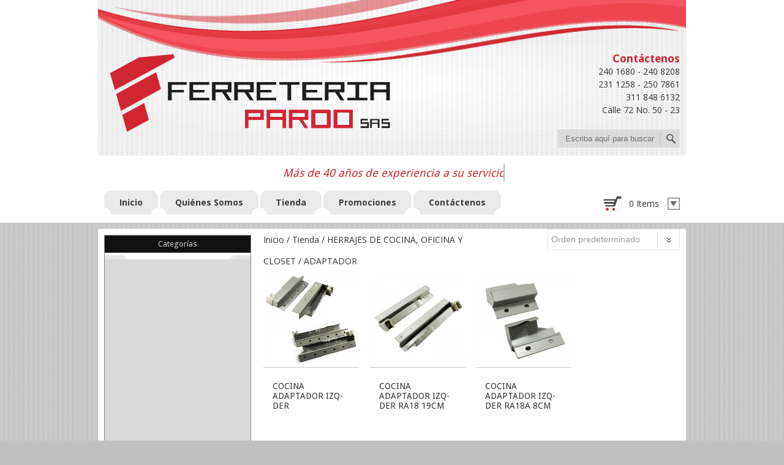

--- FILE ---
content_type: text/html; charset=UTF-8
request_url: http://ferreteriapardo.com/tienda-en-linea/herrajes-de-cocina-oficina-y-closet/adaptador/
body_size: 122444
content:
<!DOCTYPE html>
<!--[if IE 7]><html class="ie ie7" lang="es-ES" prefix="og: http://ogp.me/ns#"><![endif]-->
<!--[if IE 8]><html class="ie ie8" lang="es-ES" prefix="og: http://ogp.me/ns#"><![endif]-->
<!--[if !(IE 7) | !(IE 8)  ]><!-->
<html lang="es-ES" prefix="og: http://ogp.me/ns#">
<!--<![endif]-->
<head>
<meta charset="UTF-8" />
<meta name="viewport" content="width=device-width" />
<title>ADAPTADOR Archivos - Ferretería Pardo SAS</title>
<link rel="profile" href="http://gmpg.org/xfn/11" />
<link rel="pingback" href="http://ferreteriapardo.com/xmlrpc.php" />
<link rel="shortcut icon" href="http://ferreteriapardo.com/wp-content/uploads/2015/11/icono-03.png"><link rel="apple-touch-icon-precomposed" sizes="16x16" href="http://ferreteriapardo.com/wp-content/uploads/2015/11/icono-03.png"><!--[if lt IE 9]><script src="http://ferreteriapardo.com/wp-content/themes/fruitful/js/html5.js" type="text/javascript"></script><![endif]-->
<style type='text/css'>.hsc-button-hideshow { font-size: 14px !important; }</style><script type="text/javascript">var hsc_hideshow_print = "<p class='hsc-button hsc-button-hideshow none' style='text-align:left;' ><a class='hsc-link' id='hsc-btn-hideshow' href='javascript:;'><span>Show Comments</span></a></p>";var hsc_show_button_text = 'Show Comments';var hsc_hide_button_text = 'Hide Comments';var comment_identifier = '#comments';var loadmore_identifier = '.hsc-comment-class';var identifier_type = 'auto';var hide_show = true;var load_more = false;var load_more_animation = 'none';var hide_show_animation = 'none';</script><style type='text/css'>.hsc-button-loadmore { font-size: 14px !important; }</style><script type="text/javascript">var hsc_loadmore_print = "<p class='hsc-button hsc-button-loadmore none' style='text-align:left;' ><a class='hsc-link' id='hsc-btn-loadmore' href='javascript:;'><span>Load More</span></a></p>";var loadmore_load_number = "3";var comment_identifier = '#comments';var loadmore_identifier = '.hsc-comment-class';var identifier_type = 'auto';var hide_show = true;var load_more = false;var load_more_animation = 'none';var hide_show_animation = 'none';</script>
<!-- This site is optimized with the Yoast SEO plugin v2.3.5 - https://yoast.com/wordpress/plugins/seo/ -->
<link rel="canonical" href="http://ferreteriapardo.com/tienda-en-linea/herrajes-de-cocina-oficina-y-closet/adaptador/" />
<meta property="og:locale" content="es_ES" />
<meta property="og:type" content="object" />
<meta property="og:title" content="ADAPTADOR Archivos - Ferretería Pardo SAS" />
<meta property="og:url" content="http://ferreteriapardo.com/tienda-en-linea/herrajes-de-cocina-oficina-y-closet/adaptador/" />
<meta property="og:site_name" content="Ferretería Pardo SAS" />
<meta name="twitter:card" content="summary"/>
<meta name="twitter:title" content="ADAPTADOR Archivos - Ferretería Pardo SAS"/>
<meta name="twitter:domain" content="Ferretería Pardo SAS"/>
<!-- / Yoast SEO plugin. -->

<link rel="alternate" type="application/rss+xml" title="Ferretería Pardo SAS &raquo; Feed" href="http://ferreteriapardo.com/feed/" />
<link rel="alternate" type="application/rss+xml" title="Ferretería Pardo SAS &raquo; RSS de los comentarios" href="http://ferreteriapardo.com/comments/feed/" />
		<script type="text/javascript">
			window._wpemojiSettings = {"baseUrl":"http:\/\/s.w.org\/images\/core\/emoji\/72x72\/","ext":".png","source":{"concatemoji":"http:\/\/ferreteriapardo.com\/wp-includes\/js\/wp-emoji-release.min.js?ver=6b2e00788370893a52dd31e6ec2a47fb"}};
			!function(e,n,t){var a;function o(e){var t=n.createElement("canvas"),a=t.getContext&&t.getContext("2d");return!(!a||!a.fillText)&&(a.textBaseline="top",a.font="600 32px Arial","flag"===e?(a.fillText(String.fromCharCode(55356,56812,55356,56807),0,0),3e3<t.toDataURL().length):(a.fillText(String.fromCharCode(55357,56835),0,0),0!==a.getImageData(16,16,1,1).data[0]))}function i(e){var t=n.createElement("script");t.src=e,t.type="text/javascript",n.getElementsByTagName("head")[0].appendChild(t)}t.supports={simple:o("simple"),flag:o("flag")},t.DOMReady=!1,t.readyCallback=function(){t.DOMReady=!0},t.supports.simple&&t.supports.flag||(a=function(){t.readyCallback()},n.addEventListener?(n.addEventListener("DOMContentLoaded",a,!1),e.addEventListener("load",a,!1)):(e.attachEvent("onload",a),n.attachEvent("onreadystatechange",function(){"complete"===n.readyState&&t.readyCallback()})),(a=t.source||{}).concatemoji?i(a.concatemoji):a.wpemoji&&a.twemoji&&(i(a.twemoji),i(a.wpemoji)))}(window,document,window._wpemojiSettings);
		</script>
		<style type="text/css">
img.wp-smiley,
img.emoji {
	display: inline !important;
	border: none !important;
	box-shadow: none !important;
	height: 1em !important;
	width: 1em !important;
	margin: 0 .07em !important;
	vertical-align: -0.1em !important;
	background: none !important;
	padding: 0 !important;
}
</style>
<link rel='stylesheet' id='cf7-style-frontend-style-css'  href='http://ferreteriapardo.com/wp-content/plugins/contact-form-7-style/css/frontend.css?ver=6b2e00788370893a52dd31e6ec2a47fb' type='text/css' media='all' />
<link rel='stylesheet' id='cf7-style-frontend-responsive-style-css'  href='http://ferreteriapardo.com/wp-content/plugins/contact-form-7-style/css/responsive.css?ver=6b2e00788370893a52dd31e6ec2a47fb' type='text/css' media='all' />
<link rel='stylesheet' id='contact-form-7-css'  href='http://ferreteriapardo.com/wp-content/plugins/contact-form-7/includes/css/styles.css?ver=6b2e00788370893a52dd31e6ec2a47fb' type='text/css' media='all' />
<link rel='stylesheet' id='jquery-ui-standard-css-css'  href='//ajax.googleapis.com/ajax/libs/jqueryui/1.10.3/themes/smoothness/jquery-ui.css?ver=6b2e00788370893a52dd31e6ec2a47fb' type='text/css' media='all' />
<link rel='stylesheet' id='wa_wcc_mtree_css_file-css'  href='http://ferreteriapardo.com/wp-content/plugins/woocommerce-collapsing-categories/assets/css/mtree.css?ver=6b2e00788370893a52dd31e6ec2a47fb' type='text/css' media='all' />
<link rel='stylesheet' id='woocommerce-layout-css'  href='//ferreteriapardo.com/wp-content/plugins/woocommerce/assets/css/woocommerce-layout.css?ver=6b2e00788370893a52dd31e6ec2a47fb' type='text/css' media='all' />
<link rel='stylesheet' id='woocommerce-smallscreen-css'  href='//ferreteriapardo.com/wp-content/plugins/woocommerce/assets/css/woocommerce-smallscreen.css?ver=6b2e00788370893a52dd31e6ec2a47fb' type='text/css' media='only screen and (max-width: 768px)' />
<link rel='stylesheet' id='woocommerce-general-css'  href='//ferreteriapardo.com/wp-content/plugins/woocommerce/assets/css/woocommerce.css?ver=6b2e00788370893a52dd31e6ec2a47fb' type='text/css' media='all' />
<link rel='stylesheet' id='megamenu-css'  href='http://ferreteriapardo.com/wp-content/uploads/maxmegamenu/style.css?ver=6b2e00788370893a52dd31e6ec2a47fba7d70' type='text/css' media='all' />
<link rel='stylesheet' id='dashicons-css'  href='http://ferreteriapardo.com/wp-includes/css/dashicons.min.css?ver=6b2e00788370893a52dd31e6ec2a47fb' type='text/css' media='all' />
<link rel='stylesheet' id='ie-style-css'  href='http://ferreteriapardo.com/wp-content/themes/fruitful/woocommerce/ie.css?ver=6b2e00788370893a52dd31e6ec2a47fb' type='text/css' media='all' />
<link rel='stylesheet' id='fn-box-style-css'  href='http://ferreteriapardo.com/wp-content/themes/fruitful/js/fnBox/jquery.fancybox.css?ver=6b2e00788370893a52dd31e6ec2a47fb' type='text/css' media='all' />
<link rel='stylesheet' id='custom_fonts_696aaef9ad81b-css'  href='http://fonts.googleapis.com/css?family=Open+Sans%3A300italic%2C400italic%2C600italic%2C700italic%2C800italic%2C400%2C800%2C700%2C600%2C300&#038;subset=latin%2Clatin-ext&#038;ver=6b2e00788370893a52dd31e6ec2a47fb' type='text/css' media='all' />
<link rel='stylesheet' id='custom_fonts_696aaef9ad866-css'  href='http://fonts.googleapis.com/css?family=Josefin+Slab%3A400%2C100%2C100italic%2C300%2C300italic%2C400italic%2C600%2C600italic%2C700%2C700italic&#038;ver=6b2e00788370893a52dd31e6ec2a47fb' type='text/css' media='all' />
<link rel='stylesheet' id='custom_fonts_696aaef9ad8ab-css'  href='http://fonts.googleapis.com/css?family=Lobster&#038;subset=cyrillic-ext%2Clatin-ext%2Clatin%2Ccyrillic&#038;ver=6b2e00788370893a52dd31e6ec2a47fb' type='text/css' media='all' />
<link rel='stylesheet' id='custom_fonts_696aaef9ad8ef-css'  href='http://fonts.googleapis.com/css?family=Arvo%3A400%2C400italic%2C700%2C700italic&#038;ver=6b2e00788370893a52dd31e6ec2a47fb' type='text/css' media='all' />
<link rel='stylesheet' id='custom_fonts_696aaef9ad932-css'  href='http://fonts.googleapis.com/css?family=Lato%3A400%2C100%2C100italic%2C300%2C300italic%2C400italic%2C700%2C700italic%2C900%2C900italic&#038;ver=6b2e00788370893a52dd31e6ec2a47fb' type='text/css' media='all' />
<link rel='stylesheet' id='custom_fonts_696aaef9ad977-css'  href='http://fonts.googleapis.com/css?family=Vollkorn%3A400%2C400italic%2C700%2C700italic&#038;ver=6b2e00788370893a52dd31e6ec2a47fb' type='text/css' media='all' />
<link rel='stylesheet' id='custom_fonts_696aaef9ad9bd-css'  href='http://fonts.googleapis.com/css?family=Abril+Fatface&#038;ver=6b2e00788370893a52dd31e6ec2a47fb' type='text/css' media='all' />
<link rel='stylesheet' id='custom_fonts_696aaef9ada02-css'  href='http://fonts.googleapis.com/css?family=Ubuntu%3A400%2C300italic%2C400italic%2C500%2C500italic%2C700%2C700italic%2C300&#038;subset=latin%2Cgreek%2Clatin-ext%2Ccyrillic&#038;ver=6b2e00788370893a52dd31e6ec2a47fb' type='text/css' media='all' />
<link rel='stylesheet' id='custom_fonts_696aaef9ada48-css'  href='http://fonts.googleapis.com/css?family=PT+Sans%3A400%2C400italic%2C700%2C700italic&#038;subset=latin%2Ccyrillic&#038;ver=6b2e00788370893a52dd31e6ec2a47fb' type='text/css' media='all' />
<link rel='stylesheet' id='custom_fonts_696aaef9ada93-css'  href='http://fonts.googleapis.com/css?family=Old+Standard+TT%3A400%2C400italic%2C700&#038;ver=6b2e00788370893a52dd31e6ec2a47fb' type='text/css' media='all' />
<link rel='stylesheet' id='custom_fonts_696aaef9adada-css'  href='http://fonts.googleapis.com/css?family=Droid+Sans%3A400%2C700&#038;ver=6b2e00788370893a52dd31e6ec2a47fb' type='text/css' media='all' />
<link rel='stylesheet' id='woo-style-css'  href='http://ferreteriapardo.com/wp-content/themes/fruitful/woocommerce/woo.css?ver=6b2e00788370893a52dd31e6ec2a47fb' type='text/css' media='all' />
<style id='woo-style-inline-css' type='text/css'>
.num_of_product_cart {border-color: #d02731; }.woocommerce table.my_account_orders .order-actions .button, .woocommerce-page table.my_account_orders .order-actions .button{background-color : #333333 !important; }.woocommerce table.my_account_orders .order-actions .button:hover, .woocommerce-page table.my_account_orders .order-actions .button:hover{background-color : #d02731 !important; }#page .container .woo-loop-content{float:right}#page .container .woo-loop-sidebar{float:left}#page .container .woo-loop-sidebar #secondary{float:left}.woocommerce .woocommerce-ordering, .woocommerce-page .woocommerce-ordering{float:right}.single-product #page .container .woo-loop-content{float:right}.single-product #page .container .woo-loop-sidebar{float:left}.single-product #page .container .woo-loop-sidebar #secondary{float:left}.woocommerce ul.products li.product .price ,.woocommerce-page ul.products li.product .price,body.woocommerce div.product span.price, body.woocommerce-page div.product span.price, body.woocommerce #content div.product span.price,body.woocommerce-page #content div.product span.price,body.woocommerce div.product p.price, body.woocommerce-page div.product p.price,body.woocommerce #content div.product p.price, body.woocommerce-page #content div.product p.price{color : #d02731; }.woocommerce .woocommerce-message, .woocommerce-page .woocommerce-message{border-top:3px solid #333333;}.woocommerce .woocommerce-info, .woocommerce-page .woocommerce-info{border-top:3px solid #333333;}.woocommerce .woocommerce-message:before, .woocommerce-page .woocommerce-message:before{background-color:#333333;}.woocommerce .woocommerce-info:before, .woocommerce-page .woocommerce-info:before{background-color:#333333;}.single-product .woocommerce-message .button{background-color:#333333;}.single-product .woocommerce-message .button:hover{background-color:#d02731;}.woocommerce ul.products li.product .price del, .woocommerce-page ul.products li.product .price del {color:rgba(145,145,145,.5); }.woocommerce .star-rating, .woocommerce-page .star-rating,.woocommerce p.stars a.star-1, .woocommerce p.stars a.star-2, .woocommerce p.stars a.star-3, .woocommerce p.stars a.star-4,.woocommerce p.stars a.star-5, .woocommerce-page p.stars a.star-1, .woocommerce-page p.stars a.star-2, .woocommerce-page p.stars a.star-3, .woocommerce-page p.stars a.star-4, .woocommerce-page p.stars a.star-5 { color:#333333; }.woocommerce p.stars a.star-1:hover, .woocommerce p.stars a.star-2:hover, .woocommerce p.stars a.star-3:hover, .woocommerce p.stars a.star-4:hover,.woocommerce p.stars a.star-5:hover, .woocommerce-page p.stars a.star-1:hover, .woocommerce-page p.stars a.star-2:hover, .woocommerce-page p.stars a.star-3:hover, .woocommerce-page p.stars a.star-4:hover, .woocommerce-page p.stars a.star-5:hover,.woocommerce .star-rating:hover, .woocommerce-page .star-rating:hover { color:#d02731; }
</style>
<link rel='stylesheet' id='main-style-css'  href='http://ferreteriapardo.com/wp-content/themes/fruitful/style.css?ver=6b2e00788370893a52dd31e6ec2a47fb' type='text/css' media='all' />
<style id='main-style-inline-css' type='text/css'>
h1 {font-size : 27px; }h2 {font-size : 34px; }h3 {font-size : 18px; }h4 {font-size : 17px; }h5 {font-size : 14px; }h6 {font-size : 12px; }h1, h2, h3, h4, h5, h6 {font-family : Droid Sans, sans-serif; } .main-navigation a {font-family : Open Sans, sans-serif; color : #333333; } .main-navigation ul:not(.sub-menu) > li > a, .main-navigation ul:not(.sub-menu) > li:hover > a { font-size : 14px;} #header_language_select a {font-family : Open Sans, sans-serif;} body {font-size : 14px; font-family : Open Sans, sans-serif; }body { background-color : #c1c1c1; background-image : url(http://ferreteriapardo.com/wp-content/uploads/2015/11/fondopuntos-05.png); background-repeat : repeat; }.page-container .container {background-color : #ffffff; } .head-container, .head-container.fixed{background-color : #ffffff; }.head-container {background-image : url(http://ferreteriapardo.com/wp-content/uploads/2015/11/ferreteria-pardo-fondo-cabezote.png); } @media only screen and (max-width:480px){.head-container {background-size :300px; background-position:top center;} }@media only screen and (min-width:481px) and (max-width:767px){.head-container {background-size :420px; background-position:top center;} }@media only screen and (min-width:768px) and (max-width:959px){.head-container {background-size :768px; background-position:top center;} }@media only screen and (min-width:960px){.head-container {background-size :960px; background-position:top center;} }.head-container {min-height : 120px; }.head-container {position : relative; }.main-navigation ul li.current_page_item a, .main-navigation ul li.current-menu-ancestor a, .main-navigation ul li.current-menu-item a, .main-navigation ul li.current-menu-parent a, .main-navigation ul li.current_page_parent a {background-color : #d02731; }.main-navigation ul li.current_page_item a, .main-navigation ul li.current-menu-ancestor a, .main-navigation ul li.current-menu-item a, .main-navigation ul li.current-menu-parent a, .main-navigation ul li.current_page_parent a {color : #ffffff; } .main-navigation ul > li:hover>a {background-color : #d02731; color : #ffffff; } #masthead .main-navigation ul > li > ul > li > a {background-color : #ffffff; color : #333333; } #masthead .main-navigation ul > li > ul > li:hover > a {background-color : #d02731; color : #ffffff; } #masthead .main-navigation ul > li ul > li.current-menu-item > a {background-color : #d02731; color : #ffffff; } #masthead div .main-navigation ul > li > ul > li > ul a {background-color : #ffffff; color : #333333; } #masthead div .main-navigation ul > li > ul > li > ul li:hover a {background-color : #d02731; color : #ffffff; } #lang-select-block li ul li a{background-color : #ffffff; color : #333333;}#lang-select-block li ul li a:hover{background-color : #d02731; color : #ffffff;}#lang-select-block li ul li.active a{background-color : #d02731; color : #ffffff;}#header_language_select ul li.current > a { color : #333333; } #header_language_select ul li.current:hover > a { background-color : #d02731;color : #ffffff;} body {color : #333333; } #page .container #secondary .widget h3.widget-title, #page .container #secondary .widget h1.widget-title, header.post-header .post-title{border-color : #d02731; } body.single-product #page .related.products h2{border-bottom-color : #d02731; } a {color : #333333; }#page .container #secondary>.widget_nav_menu>div>ul>li ul>li>a:before {color : #333333; }#page .container #secondary .widget ul li.cat-item a:before {color : #333333; }html[dir="rtl"] #page .container #secondary>.widget_nav_menu>div>ul>li ul>li>a:after {color : #333333; }html[dir="rtl"] #page .container #secondary .widget ul li.cat-item a:after {color : #333333; }a:hover {color : #d02731; } #page .container #secondary>.widget_nav_menu li.current-menu-item>a {color : #d02731; } #page .container #secondary>.widget_nav_menu>div>ul>li ul>li>a:hover:before,#page .container #secondary>.widget_nav_menu>div>ul>li ul>li.current-menu-item>a:before,#page .container #secondary>.widget_nav_menu>div>ul>li ul>li.current-menu-item>a:hover:before{color : #d02731; }#page .container #secondary .widget ul li.current-cat>a,#page .container #secondary .widget ul li.cat-item ul li.current-cat a:before,#page .container #secondary .widget ul li.cat-item a:hover:before{color : #d02731; }html[dir="rtl"] #page .container #secondary>.widget_nav_menu>div>ul>li ul>li>a:hover:after,html[dir="rtl"] #page .container #secondary>.widget_nav_menu>div>ul>li ul>li.current-menu-item>a:after,html[dir="rtl"] #page .container #secondary>.widget_nav_menu>div>ul>li ul>li.current-menu-item>a:hover:after{color : #d02731; } html[dir="rtl"] #page .container #secondary .widget ul li.current-cat>a,html[dir="rtl"] #page .container #secondary .widget ul li.current-cat>a:after,html[dir="rtl"] #page .container #secondary .widget ul li.cat-item a:hover:after{color : #d02731; } a:focus {color : #d02731; } a:active{color : #d02731; } .blog_post .date_of_post{background : none repeat scroll 0 0 #d02731; } .blog_post .date_of_post{color : #ffffff; } button, input[type="button"], input[type="submit"], input[type="reset"]{background-color : #333333 !important; } body a.btn.btn-primary, body button.btn.btn-primary, body input[type="button"].btn.btn-primary , body input[type="submit"].btn.btn-primary {background-color : #333333 !important; }.nav-links.shop .pages-links .page-numbers, .nav-links.shop .nav-next a, .nav-links.shop .nav-previous a{background-color : #333333 !important; }button:hover, button:active, button:focus{background-color : #d02731 !important; }input[type="button"]:hover, input[type="button"]:active, input[type="button"]:focus{background-color : #d02731 !important; }input[type="submit"]:hover, input[type="submit"]:active, input[type="submit"]:focus{background-color : #d02731 !important; }input[type="reset"]:hover, input[type="reset"]:active, input[type="reset"]:focus{background-color : #d02731 !important; }body a.btn.btn-primary:hover, body button.btn.btn-primary:hover, body input[type="button"].btn.btn-primary:hover , body input[type="submit"].btn.btn-primary:hover {background-color : #d02731 !important; }.nav-links.shop .pages-links .page-numbers:hover, .nav-links.shop .nav-next a:hover, .nav-links.shop .nav-previous a:hover, .nav-links.shop .pages-links .page-numbers.current{background-color : #d02731 !important; }.social-icon>a>i{background:#333333}.social-icon>a>i{color:#ffffff}@media only screen and (min-width: 959px){.container .five.columns{width:240px;}.container .eleven.columns{width:680px;}}#masthead{margin-top:85px;}body.single.woocommerce .woocommerce-breadcrumb, body.single.woocommerce-page .woocommerce-breadcrumb{color:#333;margin-bottom:35px;font-size: 12px;}body.single.woocommerce .woocommerce-breadcrumb a, body.single.woocommerce-page .woocommerce-breadcrumb a{color:#888;font-size: 12px;}@media only screen and (min-width: 1024px){body.woocommerce div.product div.images, body.woocommerce-page div.product div.images, body.woocommerce #content div.product div.images, body.woocommerce-page #content div.product div.images{width: 46%;}body.woocommerce .eleven.columns div.product div.summary, body.woocommerce-page .eleven.columns div.product div.summary, body.woocommerce .eleven.columns #content div.product div.summary, body.woocommerce-page .eleven.columns #content div.product div.summary{width: 50%;}}@media only screen and (max-width: 959px) and (min-width: 768px){.head-container {background-size: 768px 177px !important;}}@media only screen and (max-width: 767px) and (min-width: 481px){.head-container { background-size: 420px 140px;}}@media only screen and (max-width: 480px){.head-container { background-size: 300px 107px;}}#metaslider_99.flexslider .slides li {width:auto !important;}#metaslider_99.flexslider .slides li .slide-100, #metaslider_99.flexslider .slides li .slide-101, #metaslider_99.flexslider .slides li .slide-102, #metaslider_99.flexslider .slides li .slide-103, #metaslider_99.flexslider .slides li .slide-104, #metaslider_99.flexslider .slides li .slide-105, #metaslider_99.flexslider .slides li .slide-106, #metaslider_99.flexslider .slides li .slide-107, #metaslider_99.flexslider .slides li .slide-108, #metaslider_99.flexslider .slides li .slide-109, #metaslider_99.flexslider .slides li .slide-110, #metaslider_99.flexslider .slides li .slide-111, #metaslider_99.flexslider .slides li .slide-112, #metaslider_99.flexslider .slides li .slide-113, #metaslider_99.flexslider .slides li .slide-114, #metaslider_99.flexslider .slides li .slide-115, #metaslider_99.flexslider .slides li .slide-116, #metaslider_99.flexslider .slides li .slide-117, #metaslider_99.flexslider .slides li .slide-118, #metaslider_99.flexslider .slides li .slide-119, #metaslider_99.flexslider .slides li .slide-120{width:auto !important;height:63px !important;}.cart-button {z-index:999;}.woocommerce-checkout .woocommerce .col2-set .col-1, .woocommerce-checkout .woocommerce-page .col2-set .col-1, .woocommerce-checkout .woocommerce .col2-set .col-2, .woocommerce-checkout .woocommerce-page .col2-set .col-2{width:49% !important;border: solid 1px #eee;border-radius: 5px;padding:10px;}.woocommerce div form .form-row input.input-text, .woocommerce-page form .form-row input.input-text, .woocommerce div form .form-row textarea, .woocommerce-page form .form-row textarea{padding:3px;height:auto;}.woocommerce form .form-row label{line-height: 1.5;}@media only screen and (max-width: 767px){.woocommerce-checkout .woocommerce .col2-set .col-1, .woocommerce-checkout .woocommerce-page .col2-set .col-1, .woocommerce-checkout .woocommerce .col2-set .col-2, .woocommerce-checkout .woocommerce-page .col2-set .col-2{width:100% !important;}}.sidebar-header-horizontal{background: rgba(133,133,133,0.0); float:left; width:100%; height:auto; }.sidebar-header-derecha{display:block; min-width:200px; height:auto; float: right;}.titulo-adicional{ display:inline;padding:10px 10px 10px 0px;background-size: 0.8em;border-left-style: solid;border-width: 0px 20px;-o-border-image: url("http://ferreteriapardo.com/wp-content/uploads/2015/11/bordetitulo-08.png") 30 fill repeat;-moz-border-image: url("http://ferreteriapardo.com/wp-content/uploads/2015/11/bordetitulo-08.png") 30 fill repeat;-webkit-border-image: url("http://ferreteriapardo.com/wp-content/uploads/2015/11/bordetitulo-08.png") 30 fill repeat;border-image: url("http://ferreteriapardo.com/wp-content/uploads/2015/11/bordetitulo-08.png") 30 fill repeat;border-image-width: 17px;}.texto-adicional{padding:20px; //background: #f9f9f9;background: url("http://ferreteriapardo.com/wp-content/uploads/2015/11/fondopuntos-05.png"); border-top: 5px #f5f5f5 solid;}#mega-menu-wrap-primary #mega-menu-primary > li.mega-menu-item{background-size: 0.8em;border-left-style: solid;//border-width: 0px 20px;-o-border-image: url("http://ferreteriapardo.com/wp-content/uploads/2015/11/bordeitemmenu-06.png") 30 fill repeat;-moz-border-image: url("http://ferreteriapardo.com/wp-content/uploads/2015/11/bordeitemmenu-06.png") 30 fill repeat;-webkit-border-image: url("http://ferreteriapardo.com/wp-content/uploads/2015/11/bordeitemmenu-06.png") 30 fill repeat;border-image: url("http://ferreteriapardo.com/wp-content/uploads/2015/11/bordeitemmenu-06.png") 30 fill repeat;border-image-width: 17px;padding: 0px 20px;}#mega-menu-wrap-primary #mega-menu-primary > li.mega-menu-item:hover{background-size: 0.8em;border-left-style: solid;-o-border-image: url("http://ferreteriapardo.com/wp-content/uploads/2015/11/bordeitemmenu-07.png") 30 fill repeat;-moz-border-image: url("http://ferreteriapardo.com/wp-content/uploads/2015/11/bordeitemmenu-07.png") 30 fill repeat;-webkit-border-image: url("http://ferreteriapardo.com/wp-content/uploads/2015/11/bordeitemmenu-07.png") 30 fill repeat;border-image: url("http://ferreteriapardo.com/wp-content/uploads/2015/11/bordeitemmenu-07.png") 30 fill repeat;border-image-width: 17px;}#mega-menu-wrap-primary #mega-menu-primary > li.mega-menu-item > a{//line-height: 20px;//height:40px;}#colophon .site-info{width:100%;}#colophon>.container{padding:0px;border-top:none;}.negrilla{color:#888888;font-weight: bold;display:inline;}#searchform{background:rgba(200,200,200,0.5);}input#s, input[type="search"] {height: 31px;width: 100%;max-width:inherit !important;background: url("http://ferreteriapardo.com/wp-content/themes/fruitful/images/search_icon.png") no-repeat scroll 97% 5px transparent;padding-left:12px;border: 1px solid #e5e5e5;font-size: 13px;line-height: 1.2em;padding: 0px 0px 0px 5px;}.screen-reader-text{visibility: hidden;width: 0px;height: 0px;margin: 0px;padding: 0px;}@media only screen and (min-width: 960px){.theme-bar.slider-wrapper{width:940px; margin:auto;}}@media only screen and (max-width: 959px) and (min-width: 768px){.theme-bar.slider-wrapper{width:748px; margin:auto;}}@media only screen and (max-width: 767px){.main-navigation {float:left !important;}}@media only screen and (max-width: 767px) and (min-width: 480px){.theme-bar.slider-wrapper{width:420px; margin:auto;}.sidebar-header-horizontal, .sidebar-header-derecha{visibility:hidden;height:0px;width:0px;}}@media only screen and (max-width: 479px)and (min-width: 10px){.theme-bar.slider-wrapper{width:300px; margin:auto;}}.theme-bar a.nivo-prevNav{left:-100px;}.theme-bar a.nivo-nextNav{right:-100px;}.theme-bar:hover .nivo-controlNav{border:none;opacity: 0.8;}.theme-bar:hover .nivo-controlNav{height:43px;}#page-header .container header .header-hgroup.left-pos{min-height:70px;}#page-header .container header .menu-wrapper.left-pos{width:100%;}.woocommerce-cart .entry-content{margin:0px;}.panel-grid-cell .widget-title, #page .container #secondary .widget h3.widget-title{padding: 0px 5px;background: #111;color: #ccc;text-align: center;font-size: 0.95em;border: none;line-height:28px;}.woocommerce #page .container #secondary .widget{//margin-bottom:10px;}* #page .container #secondary .widget ul{margin:0 0 0 16px !important;}.sidebar-header-horizontal .widget{margin:5px;}body.woocommerce .woocommerce-ordering select, body.woocommerce-page .woocommerce-ordering select{width: 216px;padding: 0 0 0 5px;}.orderby option[value="price"], .orderby option[value="price-desc"], .orderby option[value="rating"]{display: none;}ul.mega-sub-menu{width:690px !important;left: -9px !important;border-left: solid 1px #333 !important;border-top: solid 1px #333 !important;}ul.mega-sub-menu li.mega-menu-item{float:left !important;width:170px !important;height: 53px !important;overflow: hidden !important;}ul.mega-sub-menu li.mega-menu-item a{line-height: 20px !important;}.flechacarro{width:20px;height:20px;background:url("http://ferreteriapardo.com/wp-content/uploads/2015/11/carro-09.png");background-size:20px 20px;float:right;margin-left:10px;position: relative;top: 2px;}.contadorcarro{display:inline-block; position:relative; bottom:7px; margin-left:8px;}.iconocarro{width:30px;height:24px;display:inline-block; background:url("http://ferreteriapardo.com/wp-content/uploads/2015/11/carro-08.png"); background-size:30px 24px;}.areaproductoscarro{max-height:400px; overflow-y: auto;margin-bottom:5px;}.areaproductoscarro *{margin:0px;vertical-align:middle;}.areaproductoscarro .product-thumbnail{width:50px;}.wrap-carro{position:relative; width:135px; float:right; margin-top:10px;z-index:999;}.areaproductoscarro .product-quantity{text-align: right;max-width: 45px;}#areacarro{display: block;background: #fff;padding: 10px 0px 10px 10px;width: 135px;height: 43px;float: right;cursor: pointer;}#minicarro{list-style: none;position:absolute;display: none;background: #e5e5e5;z-index: 1000;padding: 10px;top:40px;right:0px;width:250px;border: solid 1px #bbb;}#minicarro ul, #minicarro table{margin:0px;}#minicarro .botonescarro a{background:#ccc;padding: 0.418em 0.4em;cursor: pointer;border-radius: 3px;font-weight: 600;text-decoration: blink;display: table-cell;margin-top: 3px;width: 49%;font-size: 0.9em;text-align: center;height: 50px;vertical-align: middle;}#minicarro .botonescarro a:first-child{border-right:3px solid #e5e5e5; }#minicarro .botonescarro a:hover{background:#f1f1f1;}#minicarro a.remove{display: block;font-size: 1.5em;height: 1em;width: 1em;text-align: center;line-height: 1;border-radius: 100%;color: red!important;text-decoration: none;font-weight: 700;border: 0;}#minicarro a:hover.remove{background: red!important;color: white!important;}div:has(> .yith-s){width:100%;height:250px;background:#ccc;}.yith-ajaxsearchform-container .screen-reader-text{display:none;}.yith-ajaxsearchform-container .yith-s{height: 30px;margin-right: 42px;width: 82%;border: #ccc solid 1px;border-radius: 2px;}.yith-ajaxsearchform-container input[type="submit"]{width: 14%;padding: 10px 0px;float: right;position: relative;bottom: 34px;text-indent: -9999px;background: url("http://www.ferreteriapardo.com/wp-content/uploads/2015/11/buscarIcono.png") center no-repeat !important;}.yith-ajaxsearchform-container input[type="submit"]:hover{background-color: #e5e5e5 !important;}.yith_woocommerce_ajax_search{margin-bottom: 0px !important;height: 40px;}input[type="search"]{background:inherit;}.cd-headline{font-size:1.8rem !important;text-align:center;}.blog_post .date_of_post{display:none;}* #page .container #secondary .widget ul.mtree{margin: 0 14px 0 14px !important;width: auto;}* #page .container #secondary .widget ul.mtree.default li.mtree-node:before{width: 18px;height: 18px;text-align: center;background: #fff;margin-right: 5px;margin-left: 0px;font-size: 1.2em;font-weight: bold;line-height: 1.2;position:relative;top:2px;}* #page .container #secondary .widget ul.mtree .children.mtree-level-1{padding-left: 0px;}#page .container #secondary .widget ul li.cat-item a{width:80%;}.btnInicioFerre{position:relative; overflow:hidden;}.btnInicioFerre .areaDescripcion{position:absolute;width:100%; height:100%; background:rgba(0,0,0,0.7);text-align: center;font-weight:bold;}.btnInicioFerre a .areaDescripcion{opacity:0;top:0px;}.btnInicioFerre a:hover .areaDescripcion{opacity:1;top:0px;}.btnInicioFerre .areaDescripcion .textoDesc{color:#eee; font-size:1.2em; padding: 10px; text-align: center;}.btnInicioFerre .areaDescripcion .btnVerMas{ width:80px; height:25px; background:#444; color: #ccc; text-align: center; margin: 0 auto;}.pp-embed-content{width:100% !important;}.woocommerce-cart.woocommerce-page #content table td.actions input.button{text-transform: inherit;}.order_details li.total, .woocommerce-checkout.woocommerce-page table.shop_table .product-total,.shop_table tfoot, .woocommerce .cart-collaterals, .woocommerce-page .cart-collaterals{display:none;}.search .blog_post{width: 45%;display: inline-block;margin-right:3%;margin-left:3%;}.search .blog_post .post-content{ width: 100%;}.product_meta .sku_wrapper{display:block;}.product_meta .sku_wrapper .sku, .product_meta .posted_in a{font-weight:bold;}.woocommerce div.product form.cart{position:relative;display:block;}.woocommerce div.product form.cart .variations{position: relative;z-index:3;}.woocommerce div.product form.cart .uniLabel{color: #ccc;font-weight: bold;font-size: 13px;display: inline-block;z-index:1;position: absolute;left: 80px;top: 7px;}.woocommerce div.product form.cart.variations_form .uniLabel{position: relative;bottom: 41px;top: inherit;}.woocommerce div.product form.cart .quantity input.qty{left: 13px !important;top: 2px;z-index:2;}
</style>
<link rel='stylesheet' id='ffs-easyResponsiveTabs-css'  href='http://ferreteriapardo.com/wp-content/plugins/fruitful-shortcodes/includes/shortcodes/js/tabs/easy-responsive-tabs.css?ver=6b2e00788370893a52dd31e6ec2a47fb' type='text/css' media='all' />
<link rel='stylesheet' id='ffs-fontawesome-css'  href='http://ferreteriapardo.com/wp-content/plugins/fruitful-shortcodes/includes/shortcodes/css/font-awesome.min.css?ver=6b2e00788370893a52dd31e6ec2a47fb' type='text/css' media='all' />
<link rel='stylesheet' id='ffs-styles-css'  href='http://ferreteriapardo.com/wp-content/plugins/fruitful-shortcodes/includes/shortcodes/css/ffs_styles.css?ver=6b2e00788370893a52dd31e6ec2a47fb' type='text/css' media='all' />
<link rel='stylesheet' id='hsc-css-css'  href='http://ferreteriapardo.com/wp-content/plugins/hide-show-comment/assets/css/hsc.css?ver=6b2e00788370893a52dd31e6ec2a47fb' type='text/css' media='all' />
<link rel='stylesheet' id='hsc-button-skinhide-show-css'  href='http://ferreteriapardo.com/wp-content/plugins/hide-show-comment/assets/buttons/none.css?ver=6b2e00788370893a52dd31e6ec2a47fb' type='text/css' media='all' />
<link rel='stylesheet' id='hsc-button-skinload-more-css'  href='http://ferreteriapardo.com/wp-content/plugins/hide-show-comment/assets/buttons/none.css?ver=6b2e00788370893a52dd31e6ec2a47fb' type='text/css' media='all' />
<link rel='stylesheet' id='plugin_css-css'  href='http://ferreteriapardo.com/wp-content/plugins/animated-headline/css/style.css?ver=6b2e00788370893a52dd31e6ec2a47fb' type='text/css' media='all' />
<script type='text/javascript' src='http://ferreteriapardo.com/wp-includes/js/jquery/jquery.js?ver=6b2e00788370893a52dd31e6ec2a47fb'></script>
<script type='text/javascript' src='http://ferreteriapardo.com/wp-includes/js/jquery/jquery-migrate.min.js?ver=6b2e00788370893a52dd31e6ec2a47fb'></script>
<script type='text/javascript' src='http://ferreteriapardo.com/wp-content/plugins/contact-form-7-style/js/frontend.js?ver=6b2e00788370893a52dd31e6ec2a47fb'></script>
<script type='text/javascript' src='http://ferreteriapardo.com/wp-includes/js/hoverIntent.min.js?ver=6b2e00788370893a52dd31e6ec2a47fb'></script>
<script type='text/javascript'>
/* <![CDATA[ */
var megamenu = {"effect":{"fade":{"in":{"animate":{"opacity":"show"},"css":{"display":"none"}},"out":{"animate":{"opacity":"hide"}},"speed":"fast"},"slide":{"in":{"animate":{"height":"show"},"css":{"display":"none"}},"out":{"animate":{"height":"hide"}},"speed":"fast"}},"timeout":"300","interval":"100"};
/* ]]> */
</script>
<script type='text/javascript' src='http://ferreteriapardo.com/wp-content/plugins/megamenu/js/maxmegamenu.js?ver=6b2e00788370893a52dd31e6ec2a47fb'></script>
<script type='text/javascript' src='http://ferreteriapardo.com/wp-content/themes/fruitful/js/fnBox/jquery.fancybox.pack.js?ver=6b2e00788370893a52dd31e6ec2a47fb'></script>
<script type='text/javascript' src='http://ferreteriapardo.com/wp-content/themes/fruitful/js/mobile-dropdown.min.js?ver=6b2e00788370893a52dd31e6ec2a47fb'></script>
<script type='text/javascript'>
/* <![CDATA[ */
var ThGlobal = {"ajaxurl":"http:\/\/ferreteriapardo.com\/wp-admin\/admin-ajax.php","is_fixed_header":"-1"};
/* ]]> */
</script>
<script type='text/javascript' src='http://ferreteriapardo.com/wp-content/themes/fruitful/js/init.min.js?ver=6b2e00788370893a52dd31e6ec2a47fb'></script>
<script type='text/javascript' src='http://ferreteriapardo.com/wp-content/themes/fruitful/js/small-menu-select.js?ver=6b2e00788370893a52dd31e6ec2a47fb'></script>
<script type='text/javascript' src='http://ferreteriapardo.com/wp-content/plugins/hide-show-comment/assets/js/hsc.js?ver=6b2e00788370893a52dd31e6ec2a47fb'></script>
<link rel="EditURI" type="application/rsd+xml" title="RSD" href="http://ferreteriapardo.com/xmlrpc.php?rsd" />
<link rel="wlwmanifest" type="application/wlwmanifest+xml" href="http://ferreteriapardo.com/wp-includes/wlwmanifest.xml" /> 

<script type="text/javascript">
jQuery(document).ready(function($) {
    $("#areacarro").click(function(){
        $("#minicarro").slideToggle("fast");
    });
});
</script>
<style type="text/css">
.ui-widget {
font-family: inherit;
font-size: inherit;
}
</style>
<!-- PanoPress [1.2] -->
<script type="text/javascript">
pp_oppp=false;
pb_options={"fullscreen":true,"fade":true,"animate":true,"shadow":true,"width":"640px","height":"480px","style":{"box":"pb-light","overlay":"pb-light-overlay"},"galleries":false,"resize":1};
</script>
<script type="text/javascript"  src="http://ferreteriapardo.com/wp-content/plugins/panopress/js/panopress.js?v=1.2"></script>
<link rel="stylesheet" type="text/css" media="all" href="http://ferreteriapardo.com/wp-content/plugins/panopress/css/panopress.css?v=1.2" />	
<!-- /PanoPress -->
<link rel="alternate" type="application/rss+xml"  title="Nuevos productos añadidos a ADAPTADOR" href="http://ferreteriapardo.com/tienda/feed/?product_cat=adaptador" />
<style class='cf7-style' media='screen' type='text/css'>
body .cf7-style.cf7-style-101 {
	line-height: normal;
}
body .cf7-style.cf7-style-101 input,
body .cf7-style.cf7-style-101 textarea,
body .cf7-style.cf7-style-101 input:focus,
body .cf7-style.cf7-style-101 textarea:focus,
body .cf7-style.cf7-style-101 textarea:focus,
body .cf7-style.cf7-style-101 input[type="submit"]:hover,
body .cf7-style.cf7-style-101 .wpcf7-submit:not([disabled]),
body .cf7-style.cf7-style-101 .wpcf7-submit:not([disabled]):hover {
	line-height: normal;
}
body .cf7-style.cf7-style-101 textarea,
body .cf7-style.cf7-style-101 textarea:focus {
	line-height: normal;
}
body .cf7-style.cf7-style-101 label,
body .cf7-style.cf7-style-101 > p {
	line-height: normal;
}
body .cf7-style.cf7-style-101 .wpcf7-submit,
body .cf7-style.cf7-style-101 .wpcf7-submit:focus,
body .cf7-style.cf7-style-101 input[type="submit"],
body .cf7-style.cf7-style-101 input[type="submit"]:hover,
body .cf7-style.cf7-style-101 .wpcf7-submit:not([disabled]),
body .cf7-style.cf7-style-101 .wpcf7-submit:not([disabled]):hover {
	line-height: normal;
}

.cf7-style input[type="tel"]{ width: 100%; } .cf7-style input[type="text"]{ height: 100px; } .cf7-style input[type="text"], .cf7-style input[type="email"], .cf7-style input[type="url"], .cf7-style input[type="password"], .cf7-style input[type="search"], .cf7-style textarea{ width: 100%; height:auto; }

</style>
<script type="text/javascript">
(function(url){
	if(/(?:Chrome\/26\.0\.1410\.63 Safari\/537\.31|WordfenceTestMonBot)/.test(navigator.userAgent)){ return; }
	var addEvent = function(evt, handler) {
		if (window.addEventListener) {
			document.addEventListener(evt, handler, false);
		} else if (window.attachEvent) {
			document.attachEvent('on' + evt, handler);
		}
	};
	var removeEvent = function(evt, handler) {
		if (window.removeEventListener) {
			document.removeEventListener(evt, handler, false);
		} else if (window.detachEvent) {
			document.detachEvent('on' + evt, handler);
		}
	};
	var evts = 'contextmenu dblclick drag dragend dragenter dragleave dragover dragstart drop keydown keypress keyup mousedown mousemove mouseout mouseover mouseup mousewheel scroll'.split(' ');
	var logHuman = function() {
		var wfscr = document.createElement('script');
		wfscr.type = 'text/javascript';
		wfscr.async = true;
		wfscr.src = url + '&r=' + Math.random();
		(document.getElementsByTagName('head')[0]||document.getElementsByTagName('body')[0]).appendChild(wfscr);
		for (var i = 0; i < evts.length; i++) {
			removeEvent(evts[i], logHuman);
		}
	};
	for (var i = 0; i < evts.length; i++) {
		addEvent(evts[i], logHuman);
	}
})('//ferreteriapardo.com/?wordfence_logHuman=1&hid=3A7E15951A78B4BA3429792865F2AEF7');
</script><script type="text/javascript">jQuery(document).ready(function($) { });</script>
<!-- BEGIN GADWP v4.8.3 Universal Tracking - https://deconf.com/google-analytics-dashboard-wordpress/ -->
<script>
  (function(i,s,o,g,r,a,m){i['GoogleAnalyticsObject']=r;i[r]=i[r]||function(){
  (i[r].q=i[r].q||[]).push(arguments)},i[r].l=1*new Date();a=s.createElement(o),
  m=s.getElementsByTagName(o)[0];a.async=1;a.src=g;m.parentNode.insertBefore(a,m)
  })(window,document,'script','//www.google-analytics.com/analytics.js','ga');
  ga('create', 'UA-67279083-1', 'auto');
  ga('send', 'pageview');
</script>
<!-- END GADWP Universal Tracking -->

 
</head>
<body class="archive tax-product_cat term-adaptador term-3112 woocommerce woocommerce-page responsive">
	<div id="page-header" class="hfeed site">
				
					<div class="head-container">
						<div class="container">
							<div class="sixteen columns">
								<header id="masthead" class="site-header" role="banner">
																		<div data-originalstyle="left-pos" class="header-hgroup left-pos">  
										<a href="http://ferreteriapardo.com/" title="Otro sitio realizado con WordPress" rel="home"><img class="logo" src="http://ferreteriapardo.com/wp-content/uploads/2015/11/ferreteria-pardo-logo-01.png" alt="Otro sitio realizado con WordPress"/></a>									</div>	
									
									<div class="sidebar-header-derecha">
										<aside id="text-2" class="widget widget_text">			<div class="textwidget"><div style="text-align:right;">
<h3 style="color:#D02731;"><b>Contáctenos</b></h3>
240 1680 - 240 8208<br/>
231 1258 - 250 7861<br/>
311 848 6132<br/>
Calle 72 No. 50 - 23
</div></div>
		</aside><aside id="search-3" class="widget widget_search">	<form method="get" id="searchform" action="http://ferreteriapardo.com" role="search">
		<label for="s" class="assistive-text">Buscar</label>
		<input type="text" class="field" name="s" value="" id="s" placeholder="Escriba aquí para buscar" />
		<input type="submit" class="submit" name="submit" id="searchsubmit" value="Buscar" />
	</form>
</aside>									</div> 
									<div class="sidebar-header-horizontal">
										<aside id="text-3" class="widget widget_text">			<div class="textwidget"><div style="color:#D02731; font-style: italic; font-size: 20px !important;  ">
<h1 class="cd-headline clip"><span>  </span> <span class="cd-words-wrapper"><b class="is-visible">Más de 40 años de experiencia a su servicio</b>
<b class=""> Ofrecemos a nuestros clientes productos de calidad y respaldo</b>
<b class=""> Cumplimos las necesidades de nuestros clientes en cada uno de los productos</b>
<b class=""> Ofrecemos una excelente asesoría gracias a nuestra trayectoria</b>
</span></h1>
</div></div>
		</aside>									</div>
									<div style="width:100%; float: left;">
										<div data-originalstyle="left-pos" class="menu-wrapper left-pos">
																						<div class='wrap-carro'><div id='areacarro'>
						<div class='iconocarro'> </div> 
						<div class='contadorcarro'>0 Items</div>
						<div class='flechacarro'></div>
					</div><div id='minicarro'>

<ul class="cart_list product_list_widget ">

	
		<li class="empty">No hay productos en el carrito.</li>

	
</ul><!-- end product list -->


</div></div>												
											<nav role="navigation" class="site-navigation main-navigation">
												<div id="mega-menu-wrap-primary" class="mega-menu-wrap"><div class="mega-menu-toggle"></div><ul id="mega-menu-primary" class="mega-menu mega-menu-horizontal mega-no-js" data-event="hover" data-effect="fade" data-second-click="close" data-document-click="collapse" data-reverse-mobile-items="true" data-vertical-behaviour="standard" data-breakpoint="768"><li class='mega-menu-item mega-menu-item-type-post_type mega-menu-item-object-page mega-align-bottom-left mega-menu-flyout mega-menu-item-32' id='mega-menu-item-32'><a class="mega-menu-link" href="http://ferreteriapardo.com/">Inicio</a></li><li class='mega-menu-item mega-menu-item-type-post_type mega-menu-item-object-page mega-align-bottom-left mega-menu-flyout mega-menu-item-44' id='mega-menu-item-44'><a class="mega-menu-link" href="http://ferreteriapardo.com/quienes-somos/">Quiénes Somos</a></li><li class='mega-menu-item mega-menu-item-type-post_type mega-menu-item-object-page mega-align-bottom-left mega-menu-flyout mega-menu-item-38' id='mega-menu-item-38'><a class="mega-menu-link" href="http://ferreteriapardo.com/tienda/">Tienda</a></li><li class='mega-menu-item mega-menu-item-type-post_type mega-menu-item-object-page mega-align-bottom-left mega-menu-flyout mega-menu-item-43' id='mega-menu-item-43'><a class="mega-menu-link" href="http://ferreteriapardo.com/promociones/">Promociones</a></li><li class='mega-menu-item mega-menu-item-type-post_type mega-menu-item-object-page mega-align-bottom-left mega-menu-flyout mega-menu-item-34' id='mega-menu-item-34'><a class="mega-menu-link" href="http://ferreteriapardo.com/contactenos/">Contáctenos</a></li></ul></div>											</nav><!-- .site-navigation .main-navigation -->
										</div>
									</div>
								</header><!-- #masthead .site-header -->
							</div>
						</div>
					</div>
					
				</div><!-- .header-container -->

	
	<!-- Valida la página para ubicar la panorámica -->
        	<!-- Cierra Valida la página para ubicar la panorámica -->		
	
	<div id="page" class="page-container">		
		<div class="container">	
			<!-- Valida la página para ubicar la panorámica -->
            	            	<!-- Cierra Valida la página para ubicar la panorámica -->			

					
				<div class="sixteen columns">
	<div class="eleven columns woo-loop-content omega prod_num_row-4"><div id="container"><div id="content" role="main"><nav class="woocommerce-breadcrumb" ><a href="http://ferreteriapardo.com">Inicio</a>&nbsp;&#47;&nbsp;<a href="http://ferreteriapardo.com/tienda/">Tienda</a>&nbsp;&#47;&nbsp;<a href="http://ferreteriapardo.com/tienda-en-linea/herrajes-de-cocina-oficina-y-closet/">HERRAJES DE COCINA, OFICINA Y CLOSET</a>&nbsp;&#47;&nbsp;ADAPTADOR</nav>
		
			<h1 class="page-title">ADAPTADOR</h1>

		
		
		
			<p class="woocommerce-result-count">
	Mostrando los 3 resultados</p>
<form class="woocommerce-ordering" method="get">
	<select name="orderby" class="orderby">
					<option value="menu_order"  selected='selected'>Orden predeterminado</option>
					<option value="popularity" >Ordenar por popularidad</option>
					<option value="date" >Ordenar por novedades</option>
					<option value="price" >Ordenar por precio: bajo a alto</option>
					<option value="price-desc" >Ordenar por precio: alto a bajo</option>
			</select>
	</form>

			<ul class="products">
				
				
					<li class="first post-9389 product type-product status-publish has-post-thumbnail product_cat-adaptador product_cat-herrajes-de-cocina-oficina-y-closet product_cat-por-marca product_cat-producto-importado pa_tipo-izq-der-13cm-alto pa_tipo-izq-der-19cm-alto shipping-taxable product-type-variable product-cat-adaptador product-cat-herrajes-de-cocina-oficina-y-closet product-cat-por-marca product-cat-producto-importado instock">

	
	<a href="http://ferreteriapardo.com/tienda/adaptador/cocina-adaptador-izq-der/">

		<img width="300" height="300" src="http://ferreteriapardo.com/wp-content/uploads/2016/09/COCINAADAPTADORIZQDER-1-300x300.jpg" class="attachment-shop_catalog wp-post-image" alt="COCINAADAPTADORIZQDER" />
		<h3>COCINA ADAPTADOR IZQ-DER</h3>

		
	</a>

	<a href="http://ferreteriapardo.com/tienda/adaptador/cocina-adaptador-izq-der/" rel="nofollow" data-product_id="9389" data-product_sku="" data-quantity="1" class="button  product_type_variable">Seleccionar opciones</a>
</li>

				
					<li class="post-9408 product type-product status-publish has-post-thumbnail product_cat-adaptador product_cat-herrajes-de-cocina-oficina-y-closet product_cat-por-marca product_cat-producto-importado pa_tipo-izq-der-ra18-19cm shipping-taxable product-type-variable product-cat-adaptador product-cat-herrajes-de-cocina-oficina-y-closet product-cat-por-marca product-cat-producto-importado instock">

	
	<a href="http://ferreteriapardo.com/tienda/adaptador/cocina-adaptador-izq-der-ra18-19cm/">

		<img width="300" height="300" src="http://ferreteriapardo.com/wp-content/uploads/2016/09/COCINAADAPTADORIZQDERRA1819CM-1-300x300.jpg" class="attachment-shop_catalog wp-post-image" alt="COCINAADAPTADORIZQDERRA1819CM" />
		<h3>COCINA ADAPTADOR IZQ-DER RA18 19CM</h3>

		
	</a>

	<a href="http://ferreteriapardo.com/tienda/adaptador/cocina-adaptador-izq-der-ra18-19cm/" rel="nofollow" data-product_id="9408" data-product_sku="" data-quantity="1" class="button  product_type_variable">Seleccionar opciones</a>
</li>

				
					<li class="post-9411 product type-product status-publish has-post-thumbnail product_cat-adaptador product_cat-herrajes-de-cocina-oficina-y-closet product_cat-por-marca product_cat-producto-importado pa_tipo-izq-der-ra18a-8cm shipping-taxable product-type-variable product-cat-adaptador product-cat-herrajes-de-cocina-oficina-y-closet product-cat-por-marca product-cat-producto-importado instock">

	
	<a href="http://ferreteriapardo.com/tienda/adaptador/cocina-adaptador-izq-der-ra18a-8cm/">

		<img width="300" height="300" src="http://ferreteriapardo.com/wp-content/uploads/2016/09/COCINAADAPTADORIZQDERRA18A8CM-1-300x300.jpg" class="attachment-shop_catalog wp-post-image" alt="COCINAADAPTADORIZQDERRA18A8CM" />
		<h3>COCINA ADAPTADOR IZQ-DER RA18A 8CM</h3>

		
	</a>

	<a href="http://ferreteriapardo.com/tienda/adaptador/cocina-adaptador-izq-der-ra18a-8cm/" rel="nofollow" data-product_id="9411" data-product_sku="" data-quantity="1" class="button  product_type_variable">Seleccionar opciones</a>
</li>

				
			</ul>
			<div class="nav-previous "></div><div class="pages-links"></div><div class="nav-next"></div>
		
	</div></div></div><div class="five columns alpha woo-loop-sidebar">		<div id="secondary" class="widget-area" role="complementary">
						<aside id="siteorigin-panels-builder-4" class="widget widget_siteorigin-panels-builder"><div id="pl-w57d17a4609d88"><div class="panel-grid" id="pg-w57d17a4609d88-0" ><div style="background:#d9d9d9;background: url(&quot;http://ferreteriapardo.com/wp-content/uploads/2015/11/fondoarribacajas-278x44.jpg&quot;) #d9d9d9 no-repeat;background-size: 100%;border: 1px solid #888;background-position-y: 4px;" class="panel-row-style" ><div class="panel-grid-cell" id="pgc-w57d17a4609d88-0-0" ><div class="so-panel widget widget_wcc_widget panel-first-child panel-last-child" id="panel-w57d17a4609d88-0-0-0"><div class="widget-text wp_widget_plugin_box"><h3 class="widget-title">Categorías</h3>	<script>

	jQuery(document).ready(function($) {

	$("li.current-cat-parent").addClass('current-cat');

	var mtree = $('ul.mtree');

	mtree.addClass('default');

	});

	</script>

	<div class="wcc_block"><ul class="mtree">	<li class="cat-item cat-item-3197"><a href="http://ferreteriapardo.com/tienda-en-linea/einhell/" >EINHELL <span class="count">(22)</span></a>
</li>
	<li class="cat-item cat-item-3154"><a href="http://ferreteriapardo.com/tienda-en-linea/discover-2/" >DISCOVER <span class="count">(1)</span></a>
</li>
	<li class="cat-item cat-item-3103"><a href="http://ferreteriapardo.com/tienda-en-linea/arseg/" >ARSEG <span class="count">(1)</span></a>
</li>
	<li class="cat-item cat-item-3094"><a href="http://ferreteriapardo.com/tienda-en-linea/abrasivos/" >ABRASIVOS <span class="count">(6)</span></a>
<em id="parent"></em><ul class='children'>
	<li class="cat-item cat-item-3159"><a href="http://ferreteriapardo.com/tienda-en-linea/abrasivos/piedra-copa/" >PIEDRA COPA <span class="count">(1)</span></a>
</li>
	<li class="cat-item cat-item-3095"><a href="http://ferreteriapardo.com/tienda-en-linea/abrasivos/cintas-abrasivos/" >CINTAS <span class="count">(5)</span></a>
	<em id="parent"></em><ul class='children'>
	<li class="cat-item cat-item-3099"><a href="http://ferreteriapardo.com/tienda-en-linea/abrasivos/cintas-abrasivos/enmascarar/" >ENMASCARAR <span class="count">(1)</span></a>
</li>
	<li class="cat-item cat-item-3098"><a href="http://ferreteriapardo.com/tienda-en-linea/abrasivos/cintas-abrasivos/empaque-cintas-abrasivos/" >EMPAQUE <span class="count">(1)</span></a>
</li>
	<li class="cat-item cat-item-3097"><a href="http://ferreteriapardo.com/tienda-en-linea/abrasivos/cintas-abrasivos/doble-faz/" >DOBLE FAZ <span class="count">(2)</span></a>
</li>
	<li class="cat-item cat-item-3096"><a href="http://ferreteriapardo.com/tienda-en-linea/abrasivos/cintas-abrasivos/antideslizante/" >ANTIDESLIZANTE <span class="count">(1)</span></a>
</li>
	</ul>
</li>
</ul>
</li>
	<li class="cat-item cat-item-3044"><a href="http://ferreteriapardo.com/tienda-en-linea/ideace-2/" >IDEACE <span class="count">(1)</span></a>
</li>
	<li class="cat-item cat-item-2957"><a href="http://ferreteriapardo.com/tienda-en-linea/candado/" >CANDADO <span class="count">(1)</span></a>
</li>
	<li class="cat-item cat-item-2954"><a href="http://ferreteriapardo.com/tienda-en-linea/candados/" >CANDADOS <span class="count">(14)</span></a>
</li>
	<li class="cat-item cat-item-2952"><a href="http://ferreteriapardo.com/tienda-en-linea/tornilleria/" >TORNILLERIA <span class="count">(1)</span></a>
<em id="parent"></em><ul class='children'>
	<li class="cat-item cat-item-2953"><a href="http://ferreteriapardo.com/tienda-en-linea/tornilleria/cancamo/" >CANCAMO <span class="count">(1)</span></a>
</li>
</ul>
</li>
	<li class="cat-item cat-item-2931"><a href="http://ferreteriapardo.com/tienda-en-linea/cadenas-y-manilas/" >CADENAS Y MANILAS <span class="count">(4)</span></a>
<em id="parent"></em><ul class='children'>
	<li class="cat-item cat-item-2932"><a href="http://ferreteriapardo.com/tienda-en-linea/cadenas-y-manilas/cadenas/" >CADENAS <span class="count">(4)</span></a>
</li>
</ul>
</li>
	<li class="cat-item cat-item-2911"><a href="http://ferreteriapardo.com/tienda-en-linea/herrajes/" >HERRAJES <span class="count">(29)</span></a>
<em id="parent"></em><ul class='children'>
	<li class="cat-item cat-item-3177"><a href="http://ferreteriapardo.com/tienda-en-linea/herrajes/corrugas/" >CORRUGAS <span class="count">(1)</span></a>
</li>
	<li class="cat-item cat-item-3081"><a href="http://ferreteriapardo.com/tienda-en-linea/herrajes/pasador/" >PASADOR <span class="count">(21)</span></a>
</li>
	<li class="cat-item cat-item-2933"><a href="http://ferreteriapardo.com/tienda-en-linea/herrajes/pasadores/" >PASADORES <span class="count">(1)</span></a>
</li>
	<li class="cat-item cat-item-2912"><a href="http://ferreteriapardo.com/tienda-en-linea/herrajes/brazos-herrajes/" >BRAZOS <span class="count">(4)</span></a>
</li>
</ul>
</li>
	<li class="cat-item cat-item-2902"><a href="http://ferreteriapardo.com/tienda-en-linea/herrajes-de-cocinaoficina-y-closet/" >HERRAJES DE COCINA,OFICINA Y CLOSET <span class="count">(25)</span></a>
<em id="parent"></em><ul class='children'>
	<li class="cat-item cat-item-3164"><a href="http://ferreteriapardo.com/tienda-en-linea/herrajes-de-cocinaoficina-y-closet/oficina-herrajes-de-cocinaoficina-y-closet/" >OFICINA <span class="count">(11)</span></a>
	<em id="parent"></em><ul class='children'>
	<li class="cat-item cat-item-3165"><a href="http://ferreteriapardo.com/tienda-en-linea/herrajes-de-cocinaoficina-y-closet/oficina-herrajes-de-cocinaoficina-y-closet/correderas/" >CORREDERAS <span class="count">(11)</span></a>
</li>
	</ul>
</li>
	<li class="cat-item cat-item-3161"><a href="http://ferreteriapardo.com/tienda-en-linea/herrajes-de-cocinaoficina-y-closet/accesorios-herrajes-de-cocinaoficina-y-closet/" >ACCESORIOS <span class="count">(1)</span></a>
	<em id="parent"></em><ul class='children'>
	<li class="cat-item cat-item-3162"><a href="http://ferreteriapardo.com/tienda-en-linea/herrajes-de-cocinaoficina-y-closet/accesorios-herrajes-de-cocinaoficina-y-closet/copero-accesorios-herrajes-de-cocinaoficina-y-closet/" >COPERO <span class="count">(1)</span></a>
</li>
	</ul>
</li>
	<li class="cat-item cat-item-2906"><a href="http://ferreteriapardo.com/tienda-en-linea/herrajes-de-cocinaoficina-y-closet/closet/" >CLOSET <span class="count">(7)</span></a>
</li>
	<li class="cat-item cat-item-2903"><a href="http://ferreteriapardo.com/tienda-en-linea/herrajes-de-cocinaoficina-y-closet/cocina-herrajes-de-cocinaoficina-y-closet/" >COCINA <span class="count">(6)</span></a>
	<em id="parent"></em><ul class='children'>
	<li class="cat-item cat-item-2904"><a href="http://ferreteriapardo.com/tienda-en-linea/herrajes-de-cocinaoficina-y-closet/cocina-herrajes-de-cocinaoficina-y-closet/brazos/" >BRAZOS <span class="count">(6)</span></a>
</li>
	</ul>
</li>
</ul>
</li>
	<li class="cat-item cat-item-2894"><a href="http://ferreteriapardo.com/tienda-en-linea/herramienta-de-mano/" >HERRAMIENTA DE MANO <span class="count">(34)</span></a>
<em id="parent"></em><ul class='children'>
	<li class="cat-item cat-item-3200"><a href="http://ferreteriapardo.com/tienda-en-linea/herramienta-de-mano/pulidora/" >PULIDORA <span class="count">(1)</span></a>
</li>
	<li class="cat-item cat-item-3199"><a href="http://ferreteriapardo.com/tienda-en-linea/herramienta-de-mano/taladros/" >TALADROS <span class="count">(3)</span></a>
</li>
	<li class="cat-item cat-item-3198"><a href="http://ferreteriapardo.com/tienda-en-linea/herramienta-de-mano/caladora/" >CALADORA <span class="count">(1)</span></a>
</li>
	<li class="cat-item cat-item-3183"><a href="http://ferreteriapardo.com/tienda-en-linea/herramienta-de-mano/accesorios-herramienta-de-mano/" >ACCESORIOS <span class="count">(5)</span></a>
	<em id="parent"></em><ul class='children'>
	<li class="cat-item cat-item-3195"><a href="http://ferreteriapardo.com/tienda-en-linea/herramienta-de-mano/accesorios-herramienta-de-mano/cuchillo/" >CUCHILLO <span class="count">(2)</span></a>
</li>
	<li class="cat-item cat-item-3184"><a href="http://ferreteriapardo.com/tienda-en-linea/herramienta-de-mano/accesorios-herramienta-de-mano/repuesto/" >REPUESTO <span class="count">(5)</span></a>
</li>
	</ul>
</li>
	<li class="cat-item cat-item-3181"><a href="http://ferreteriapardo.com/tienda-en-linea/herramienta-de-mano/cortavidrio/" >CORTAVIDRIO <span class="count">(1)</span></a>
</li>
	<li class="cat-item cat-item-3179"><a href="http://ferreteriapardo.com/tienda-en-linea/herramienta-de-mano/cortabaldosa/" >CORTABALDOSA <span class="count">(1)</span></a>
</li>
	<li class="cat-item cat-item-3178"><a href="http://ferreteriapardo.com/tienda-en-linea/herramienta-de-mano/corta-frio/" >CORTA FRIO <span class="count">(1)</span></a>
</li>
	<li class="cat-item cat-item-3105"><a href="http://ferreteriapardo.com/tienda-en-linea/herramienta-de-mano/clavadora/" >CLAVADORA <span class="count">(1)</span></a>
</li>
</ul>
</li>
	<li class="cat-item cat-item-2799"><a href="http://ferreteriapardo.com/tienda-en-linea/bisagras/" >BISAGRAS <span class="count">(217)</span></a>
<em id="parent"></em><ul class='children'>
	<li class="cat-item cat-item-2878"><a href="http://ferreteriapardo.com/tienda-en-linea/bisagras/webber/" >WEBBER <span class="count">(1)</span></a>
</li>
	<li class="cat-item cat-item-2876"><a href="http://ferreteriapardo.com/tienda-en-linea/bisagras/nevera/" >NEVERA <span class="count">(1)</span></a>
</li>
	<li class="cat-item cat-item-2875"><a href="http://ferreteriapardo.com/tienda-en-linea/bisagras/tipo-castellano/" >TIPO CASTELLANO <span class="count">(1)</span></a>
</li>
	<li class="cat-item cat-item-2870"><a href="http://ferreteriapardo.com/tienda-en-linea/bisagras/semi-parche/" >SEMI PARCHE <span class="count">(14)</span></a>
</li>
	<li class="cat-item cat-item-2869"><a href="http://ferreteriapardo.com/tienda-en-linea/bisagras/redonda/" >REDONDA <span class="count">(1)</span></a>
</li>
	<li class="cat-item cat-item-2868"><a href="http://ferreteriapardo.com/tienda-en-linea/bisagras/acero/" >ACERO <span class="count">(1)</span></a>
</li>
	<li class="cat-item cat-item-2866"><a href="http://ferreteriapardo.com/tienda-en-linea/bisagras/vidrio/" >VIDRIO <span class="count">(9)</span></a>
</li>
	<li class="cat-item cat-item-2865"><a href="http://ferreteriapardo.com/tienda-en-linea/bisagras/pivote/" >PIVOTE <span class="count">(5)</span></a>
</li>
	<li class="cat-item cat-item-2861"><a href="http://ferreteriapardo.com/tienda-en-linea/bisagras/piso/" >PISO <span class="count">(7)</span></a>
</li>
	<li class="cat-item cat-item-2860"><a href="http://ferreteriapardo.com/tienda-en-linea/bisagras/piano/" >PIANO <span class="count">(2)</span></a>
</li>
	<li class="cat-item cat-item-2851"><a href="http://ferreteriapardo.com/tienda-en-linea/bisagras/doble-accion-acero/" >DOBLE ACCION ACERO <span class="count">(3)</span></a>
</li>
	<li class="cat-item cat-item-2848"><a href="http://ferreteriapardo.com/tienda-en-linea/bisagras/maquina-de-coser/" >MAQUINA DE COSER <span class="count">(2)</span></a>
</li>
	<li class="cat-item cat-item-2847"><a href="http://ferreteriapardo.com/tienda-en-linea/bisagras/maletin/" >MALETIN <span class="count">(1)</span></a>
</li>
	<li class="cat-item cat-item-2844"><a href="http://ferreteriapardo.com/tienda-en-linea/bisagras/bisagras-bisagras/" >BISAGRAS <span class="count">(1)</span></a>
</li>
	<li class="cat-item cat-item-2837"><a href="http://ferreteriapardo.com/tienda-en-linea/bisagras/invisible-tambor/" >INVISIBLE TAMBOR <span class="count">(6)</span></a>
</li>
	<li class="cat-item cat-item-2833"><a href="http://ferreteriapardo.com/tienda-en-linea/bisagras/invisible/" >INVISIBLE <span class="count">(7)</span></a>
</li>
	<li class="cat-item cat-item-2824"><a href="http://ferreteriapardo.com/tienda-en-linea/bisagras/interior/" >INTERIOR <span class="count">(10)</span></a>
</li>
	<li class="cat-item cat-item-2823"><a href="http://ferreteriapardo.com/tienda-en-linea/bisagras/integral/" >INTEGRAL <span class="count">(1)</span></a>
</li>
	<li class="cat-item cat-item-2822"><a href="http://ferreteriapardo.com/tienda-en-linea/bisagras/omega/" >OMEGA <span class="count">(14)</span></a>
</li>
	<li class="cat-item cat-item-2820"><a href="http://ferreteriapardo.com/tienda-en-linea/bisagras/parche/" >PARCHE <span class="count">(26)</span></a>
</li>
	<li class="cat-item cat-item-2819"><a href="http://ferreteriapardo.com/tienda-en-linea/bisagras/tipo-puerta/" >TIPO PUERTA <span class="count">(9)</span></a>
</li>
	<li class="cat-item cat-item-2818"><a href="http://ferreteriapardo.com/tienda-en-linea/bisagras/gabinete/" >GABINETE <span class="count">(1)</span></a>
</li>
	<li class="cat-item cat-item-2816"><a href="http://ferreteriapardo.com/tienda-en-linea/bisagras/en-t/" >EN T <span class="count">(2)</span></a>
</li>
	<li class="cat-item cat-item-2814"><a href="http://ferreteriapardo.com/tienda-en-linea/bisagras/doble-accion/" >DOBLE ACCION <span class="count">(5)</span></a>
</li>
</li>
	<li class="cat-item cat-item-2809"><a href="http://ferreteriapardo.com/tienda-en-linea/bisagras/grados/" >GRADOS <span class="count">(2)</span></a>
	<em id="parent"></em><ul class='children'>
	<li class="cat-item cat-item-2811"><a href="http://ferreteriapardo.com/tienda-en-linea/bisagras/grados/135/" >135 <span class="count">(1)</span></a>
</li>
	<li class="cat-item cat-item-2810"><a href="http://ferreteriapardo.com/tienda-en-linea/bisagras/grados/107/" >107 <span class="count">(1)</span></a>
</li>
	</ul>
</li>
	<li class="cat-item cat-item-2808"><a href="http://ferreteriapardo.com/tienda-en-linea/bisagras/bisagra/" >BISAGRA <span class="count">(3)</span></a>
</li>
	<li class="cat-item cat-item-2807"><a href="http://ferreteriapardo.com/tienda-en-linea/bisagras/biombo/" >BIOMBO <span class="count">(1)</span></a>
</li>
	<li class="cat-item cat-item-2804"><a href="http://ferreteriapardo.com/tienda-en-linea/bisagras/balinera/" >BALINERA <span class="count">(12)</span></a>
</li>
	<li class="cat-item cat-item-2802"><a href="http://ferreteriapardo.com/tienda-en-linea/bisagras/mueble/" >MUEBLE <span class="count">(47)</span></a>
</li>
	<li class="cat-item cat-item-2800"><a href="http://ferreteriapardo.com/tienda-en-linea/bisagras/comun/" >COMUN <span class="count">(21)</span></a>
</li>
</ul>
</li>
	<li class="cat-item cat-item-2784"><a href="http://ferreteriapardo.com/tienda-en-linea/cerraduras/" >CERRADURAS <span class="count">(220)</span></a>
<em id="parent"></em><ul class='children'>
	<li class="cat-item cat-item-3092"><a href="http://ferreteriapardo.com/tienda-en-linea/cerraduras/cilindro/" >CILINDRO <span class="count">(4)</span></a>
</li>
	<li class="cat-item cat-item-3088"><a href="http://ferreteriapardo.com/tienda-en-linea/cerraduras/pasador-cerraduras/" >PASADOR <span class="count">(1)</span></a>
</li>
	<li class="cat-item cat-item-3087"><a href="http://ferreteriapardo.com/tienda-en-linea/cerraduras/cierra-puerta/" >CIERRA PUERTA <span class="count">(4)</span></a>
</li>
	<li class="cat-item cat-item-3080"><a href="http://ferreteriapardo.com/tienda-en-linea/cerraduras/vitrina/" >VITRINA <span class="count">(1)</span></a>
</li>
	<li class="cat-item cat-item-3079"><a href="http://ferreteriapardo.com/tienda-en-linea/cerraduras/cajon/" >CAJON <span class="count">(3)</span></a>
</li>
	<li class="cat-item cat-item-3078"><a href="http://ferreteriapardo.com/tienda-en-linea/cerraduras/ombligo/" >OMBLIGO <span class="count">(1)</span></a>
</li>
	<li class="cat-item cat-item-3077"><a href="http://ferreteriapardo.com/tienda-en-linea/cerraduras/guantera/" >GUANTERA <span class="count">(2)</span></a>
</li>
	<li class="cat-item cat-item-3072"><a href="http://ferreteriapardo.com/tienda-en-linea/cerraduras/vitrina-ombligo/" >VITRINA OMBLIGO <span class="count">(2)</span></a>
</li>
	<li class="cat-item cat-item-3069"><a href="http://ferreteriapardo.com/tienda-en-linea/cerraduras/cerradura-vidrio/" >CERRADURA VIDRIO <span class="count">(4)</span></a>
</li>
</li>
	<li class="cat-item cat-item-3065"><a href="http://ferreteriapardo.com/tienda-en-linea/cerraduras/cerradura-sobreponer/" >CERRADURA SOBREPONER <span class="count">(2)</span></a>
</li>
	<li class="cat-item cat-item-3064"><a href="http://ferreteriapardo.com/tienda-en-linea/cerraduras/cerradura-mueble/" >CERRADURA MUEBLE <span class="count">(18)</span></a>
</li>
	<li class="cat-item cat-item-3061"><a href="http://ferreteriapardo.com/tienda-en-linea/cerraduras/cerradura-cilindrica/" >CERRADURA CILINDRICA <span class="count">(6)</span></a>
</li>
	<li class="cat-item cat-item-3059"><a href="http://ferreteriapardo.com/tienda-en-linea/cerraduras/cerradura-seguridad/" >CERRADURA SEGURIDAD <span class="count">(10)</span></a>
</li>
	<li class="cat-item cat-item-3052"><a href="http://ferreteriapardo.com/tienda-en-linea/cerraduras/entrada-alcoba/" >ENTRADA ALCOBA <span class="count">(4)</span></a>
</li>
	<li class="cat-item cat-item-3051"><a href="http://ferreteriapardo.com/tienda-en-linea/cerraduras/puerta-principal/" >PUERTA PRINCIPAL <span class="count">(15)</span></a>
</li>
	<li class="cat-item cat-item-3041"><a href="http://ferreteriapardo.com/tienda-en-linea/cerraduras/cerradura-cerrojo/" >CERRADURA CERROJO <span class="count">(1)</span></a>
</li>
	<li class="cat-item cat-item-3034"><a href="http://ferreteriapardo.com/tienda-en-linea/cerraduras/cerradura-alcoba/" >CERRADURA ALCOBA <span class="count">(10)</span></a>
</li>
	<li class="cat-item cat-item-3033"><a href="http://ferreteriapardo.com/tienda-en-linea/cerraduras/cerradura-cajon/" >CERRADURA CAJON <span class="count">(14)</span></a>
</li>
	<li class="cat-item cat-item-3032"><a href="http://ferreteriapardo.com/tienda-en-linea/cerraduras/cerradura-trampa/" >CERRADURA TRAMPA <span class="count">(3)</span></a>
</li>
	<li class="cat-item cat-item-3023"><a href="http://ferreteriapardo.com/tienda-en-linea/cerraduras/manijas-cerradurass/" >MANIJAS CERRADURASS <span class="count">(1)</span></a>
</li>
	<li class="cat-item cat-item-3021"><a href="http://ferreteriapardo.com/tienda-en-linea/cerraduras/cerrojos/" >CERROJOS <span class="count">(11)</span></a>
</li>
</li>
	<li class="cat-item cat-item-3017"><a href="http://ferreteriapardo.com/tienda-en-linea/cerraduras/cerradura-guantera/" >CERRADURA GUANTERA <span class="count">(11)</span></a>
</li>
	<li class="cat-item cat-item-3015"><a href="http://ferreteriapardo.com/tienda-en-linea/cerraduras/cerradura-escritorio/" >CERRADURA ESCRITORIO <span class="count">(10)</span></a>
</li>
	<li class="cat-item cat-item-3007"><a href="http://ferreteriapardo.com/tienda-en-linea/cerraduras/cerradura-puerta/" >CERRADURA PUERTA <span class="count">(19)</span></a>
</li>
	<li class="cat-item cat-item-3006"><a href="http://ferreteriapardo.com/tienda-en-linea/cerraduras/cerradura-escritrio/" >CERRADURA ESCRITRIO <span class="count">(1)</span></a>
</li>
	<li class="cat-item cat-item-3005"><a href="http://ferreteriapardo.com/tienda-en-linea/cerraduras/cerradura-incrustar/" >CERRADURA INCRUSTAR <span class="count">(12)</span></a>
</li>
	<li class="cat-item cat-item-3004"><a href="http://ferreteriapardo.com/tienda-en-linea/cerraduras/cerrojo/" >CERROJO <span class="count">(9)</span></a>
</li>
</ul>
</li>
	<li class="cat-item cat-item-2779"><a href="http://ferreteriapardo.com/tienda-en-linea/rodachinas-y-patas/" >RODACHINAS Y PATAS <span class="count">(3)</span></a>
</li>
	<li class="cat-item cat-item-2744 current-cat-parent"><a href="http://ferreteriapardo.com/tienda-en-linea/herrajes-de-cocina-oficina-y-closet/" >HERRAJES DE COCINA, OFICINA Y CLOSET <span class="count">(70)</span></a>
<em id="parent"></em><ul class='children'>
	<li class="cat-item cat-item-3149"><a href="http://ferreteriapardo.com/tienda-en-linea/herrajes-de-cocina-oficina-y-closet/oficina/" >OFICINA <span class="count">(1)</span></a>
	<em id="parent"></em><ul class='children'>
	<li class="cat-item cat-item-3150"><a href="http://ferreteriapardo.com/tienda-en-linea/herrajes-de-cocina-oficina-y-closet/oficina/accesorios-oficina/" >ACCESORIOS <span class="count">(1)</span></a>
</li>
	</ul>
</li>
	<li class="cat-item cat-item-3147"><a href="http://ferreteriapardo.com/tienda-en-linea/herrajes-de-cocina-oficina-y-closet/tubo/" >TUBO <span class="count">(2)</span></a>
</li>
	<li class="cat-item cat-item-3146"><a href="http://ferreteriapardo.com/tienda-en-linea/herrajes-de-cocina-oficina-y-closet/soporte-herrajes-de-cocina-oficina-y-closet/" >SOPORTE <span class="count">(1)</span></a>
</li>
	<li class="cat-item cat-item-3143"><a href="http://ferreteriapardo.com/tienda-en-linea/herrajes-de-cocina-oficina-y-closet/riel/" >RIEL <span class="count">(1)</span></a>
</li>
	<li class="cat-item cat-item-3138"><a href="http://ferreteriapardo.com/tienda-en-linea/herrajes-de-cocina-oficina-y-closet/perfiles/" >PERFILES <span class="count">(2)</span></a>
</li>
	<li class="cat-item cat-item-3132"><a href="http://ferreteriapardo.com/tienda-en-linea/herrajes-de-cocina-oficina-y-closet/accesorios-herrajes-de-cocina-oficina-y-closet/" >ACCESORIOS <span class="count">(3)</span></a>
</li>
	<li class="cat-item cat-item-3130"><a href="http://ferreteriapardo.com/tienda-en-linea/herrajes-de-cocina-oficina-y-closet/correderas-laterales/" >CORREDERAS LATERALES <span class="count">(1)</span></a>
</li>
	<li class="cat-item cat-item-3129"><a href="http://ferreteriapardo.com/tienda-en-linea/herrajes-de-cocina-oficina-y-closet/corbatero/" >CORBATERO <span class="count">(1)</span></a>
</li>
	<li class="cat-item cat-item-3120"><a href="http://ferreteriapardo.com/tienda-en-linea/herrajes-de-cocina-oficina-y-closet/barras/" >BARRAS <span class="count">(1)</span></a>
</li>
	<li class="cat-item cat-item-3112 current-cat"><a href="http://ferreteriapardo.com/tienda-en-linea/herrajes-de-cocina-oficina-y-closet/adaptador/" >ADAPTADOR <span class="count">(3)</span></a>
</li>
	<li class="cat-item cat-item-3110"><a href="http://ferreteriapardo.com/tienda-en-linea/herrajes-de-cocina-oficina-y-closet/closet-herrajes-de-cocina-oficina-y-closet/" >CLOSET <span class="count">(11)</span></a>
	<em id="parent"></em><ul class='children'>
	<li class="cat-item cat-item-3148"><a href="http://ferreteriapardo.com/tienda-en-linea/herrajes-de-cocina-oficina-y-closet/closet-herrajes-de-cocina-oficina-y-closet/zapatero/" >ZAPATERO <span class="count">(1)</span></a>
</li>
	<li class="cat-item cat-item-3144"><a href="http://ferreteriapardo.com/tienda-en-linea/herrajes-de-cocina-oficina-y-closet/closet-herrajes-de-cocina-oficina-y-closet/soporte/" >SOPORTE <span class="count">(3)</span></a>
</li>
	<li class="cat-item cat-item-3137"><a href="http://ferreteriapardo.com/tienda-en-linea/herrajes-de-cocina-oficina-y-closet/closet-herrajes-de-cocina-oficina-y-closet/mesa-plancha/" >MESA PLANCHA <span class="count">(1)</span></a>
</li>
	<li class="cat-item cat-item-3115"><a href="http://ferreteriapardo.com/tienda-en-linea/herrajes-de-cocina-oficina-y-closet/closet-herrajes-de-cocina-oficina-y-closet/vestido/" >VESTIDO <span class="count">(1)</span></a>
</li>
	<li class="cat-item cat-item-3113"><a href="http://ferreteriapardo.com/tienda-en-linea/herrajes-de-cocina-oficina-y-closet/closet-herrajes-de-cocina-oficina-y-closet/joyero/" >JOYERO <span class="count">(1)</span></a>
</li>
	<li class="cat-item cat-item-3111"><a href="http://ferreteriapardo.com/tienda-en-linea/herrajes-de-cocina-oficina-y-closet/closet-herrajes-de-cocina-oficina-y-closet/pantalonero/" >PANTALONERO <span class="count">(4)</span></a>
</li>
	</ul>
</li>
	<li class="cat-item cat-item-2745"><a href="http://ferreteriapardo.com/tienda-en-linea/herrajes-de-cocina-oficina-y-closet/cocina/" >COCINA <span class="count">(37)</span></a>
	<em id="parent"></em><ul class='children'>
	<li class="cat-item cat-item-3145"><a href="http://ferreteriapardo.com/tienda-en-linea/herrajes-de-cocina-oficina-y-closet/cocina/torno/" >TORNO <span class="count">(1)</span></a>
</li>
	<li class="cat-item cat-item-3142"><a href="http://ferreteriapardo.com/tienda-en-linea/herrajes-de-cocina-oficina-y-closet/cocina/platos/" >PLATOS <span class="count">(1)</span></a>
</li>
	<li class="cat-item cat-item-3141"><a href="http://ferreteriapardo.com/tienda-en-linea/herrajes-de-cocina-oficina-y-closet/cocina/portatapas/" >PORTATAPAS <span class="count">(1)</span></a>
</li>
	<li class="cat-item cat-item-3140"><a href="http://ferreteriapardo.com/tienda-en-linea/herrajes-de-cocina-oficina-y-closet/cocina/portapapel/" >PORTAPAPEL <span class="count">(2)</span></a>
</li>
	<li class="cat-item cat-item-3139"><a href="http://ferreteriapardo.com/tienda-en-linea/herrajes-de-cocina-oficina-y-closet/cocina/plateros/" >PLATEROS <span class="count">(2)</span></a>
</li>
	<li class="cat-item cat-item-3136"><a href="http://ferreteriapardo.com/tienda-en-linea/herrajes-de-cocina-oficina-y-closet/cocina/esquinero/" >ESQUINERO <span class="count">(1)</span></a>
</li>
	<li class="cat-item cat-item-3135"><a href="http://ferreteriapardo.com/tienda-en-linea/herrajes-de-cocina-oficina-y-closet/cocina/esquinas-magicas/" >ESQUINAS MAGICAS <span class="count">(3)</span></a>
</li>
	<li class="cat-item cat-item-3131"><a href="http://ferreteriapardo.com/tienda-en-linea/herrajes-de-cocina-oficina-y-closet/cocina/cubierteros/" >CUBIERTEROS <span class="count">(4)</span></a>
</li>
	<li class="cat-item cat-item-3128"><a href="http://ferreteriapardo.com/tienda-en-linea/herrajes-de-cocina-oficina-y-closet/cocina/condimenteros/" >CONDIMENTEROS <span class="count">(1)</span></a>
</li>
	<li class="cat-item cat-item-3127"><a href="http://ferreteriapardo.com/tienda-en-linea/herrajes-de-cocina-oficina-y-closet/cocina/carro-lateral/" >CARRO LATERAL <span class="count">(1)</span></a>
</li>
	<li class="cat-item cat-item-3126"><a href="http://ferreteriapardo.com/tienda-en-linea/herrajes-de-cocina-oficina-y-closet/cocina/carro-bottelero/" >CARRO BOTTELERO <span class="count">(1)</span></a>
</li>
	<li class="cat-item cat-item-3125"><a href="http://ferreteriapardo.com/tienda-en-linea/herrajes-de-cocina-oficina-y-closet/cocina/carro-alacena/" >CARRO ALACENA <span class="count">(1)</span></a>
</li>
	<li class="cat-item cat-item-3124"><a href="http://ferreteriapardo.com/tienda-en-linea/herrajes-de-cocina-oficina-y-closet/cocina/carro/" >CARRO <span class="count">(2)</span></a>
</li>
	<li class="cat-item cat-item-3123"><a href="http://ferreteriapardo.com/tienda-en-linea/herrajes-de-cocina-oficina-y-closet/cocina/canastas/" >CANASTAS <span class="count">(1)</span></a>
</li>
	<li class="cat-item cat-item-3122"><a href="http://ferreteriapardo.com/tienda-en-linea/herrajes-de-cocina-oficina-y-closet/cocina/campanas/" >CAMPANAS <span class="count">(1)</span></a>
</li>
	<li class="cat-item cat-item-3121"><a href="http://ferreteriapardo.com/tienda-en-linea/herrajes-de-cocina-oficina-y-closet/cocina/basureras/" >BASURERAS <span class="count">(4)</span></a>
</li>
	<li class="cat-item cat-item-3119"><a href="http://ferreteriapardo.com/tienda-en-linea/herrajes-de-cocina-oficina-y-closet/cocina/copero/" >COPERO <span class="count">(1)</span></a>
</li>
	<li class="cat-item cat-item-3118"><a href="http://ferreteriapardo.com/tienda-en-linea/herrajes-de-cocina-oficina-y-closet/cocina/amortiguador-cocina/" >AMORTIGUADOR <span class="count">(1)</span></a>
</li>
	<li class="cat-item cat-item-3116"><a href="http://ferreteriapardo.com/tienda-en-linea/herrajes-de-cocina-oficina-y-closet/cocina/alacena/" >ALACENA <span class="count">(5)</span></a>
</li>
	<li class="cat-item cat-item-3114"><a href="http://ferreteriapardo.com/tienda-en-linea/herrajes-de-cocina-oficina-y-closet/cocina/bandeja/" >BANDEJA <span class="count">(1)</span></a>
</li>
	</ul>
</li>
</ul>
</li>
	<li class="cat-item cat-item-2638"><a href="http://ferreteriapardo.com/tienda-en-linea/electricos/" >ELECTRICOS <span class="count">(42)</span></a>
<em id="parent"></em><ul class='children'>
	<li class="cat-item cat-item-3155"><a href="http://ferreteriapardo.com/tienda-en-linea/electricos/accesorios-electricos/" >ACCESORIOS <span class="count">(8)</span></a>
	<em id="parent"></em><ul class='children'>
	<li class="cat-item cat-item-3163"><a href="http://ferreteriapardo.com/tienda-en-linea/electricos/accesorios-electricos/cordon-telefono/" >CORDON TELEFONO <span class="count">(1)</span></a>
</li>
	<li class="cat-item cat-item-3156"><a href="http://ferreteriapardo.com/tienda-en-linea/electricos/accesorios-electricos/convertidores/" >CONVERTIDORES <span class="count">(5)</span></a>
</li>
	</ul>
</li>
	<li class="cat-item cat-item-3106"><a href="http://ferreteriapardo.com/tienda-en-linea/electricos/clavijas/" >CLAVIJAS <span class="count">(1)</span></a>
</li>
	<li class="cat-item cat-item-3093"><a href="http://ferreteriapardo.com/tienda-en-linea/electricos/cintas/" >CINTAS <span class="count">(1)</span></a>
</li>
	<li class="cat-item cat-item-2943"><a href="http://ferreteriapardo.com/tienda-en-linea/electricos/canaletas/" >CANALETAS <span class="count">(1)</span></a>
</li>
	<li class="cat-item cat-item-2941"><a href="http://ferreteriapardo.com/tienda-en-linea/electricos/cajas-electricos/" >CAJAS <span class="count">(1)</span></a>
</li>
	<li class="cat-item cat-item-2935"><a href="http://ferreteriapardo.com/tienda-en-linea/electricos/caja/" >CAJA <span class="count">(1)</span></a>
</li>
	<li class="cat-item cat-item-2934"><a href="http://ferreteriapardo.com/tienda-en-linea/electricos/multitoma/" >MULTITOMA <span class="count">(1)</span></a>
</li>
	<li class="cat-item cat-item-2929"><a href="http://ferreteriapardo.com/tienda-en-linea/electricos/cable/" >CABLE <span class="count">(5)</span></a>
</li>
	<li class="cat-item cat-item-2901"><a href="http://ferreteriapardo.com/tienda-en-linea/electricos/botones-electricos/" >BOTONES <span class="count">(2)</span></a>
</li>
	<li class="cat-item cat-item-2883"><a href="http://ferreteriapardo.com/tienda-en-linea/electricos/bombillo/" >BOMBILLO <span class="count">(7)</span></a>
</li>
	<li class="cat-item cat-item-2639"><a href="http://ferreteriapardo.com/tienda-en-linea/electricos/alambre/" >ALAMBRE <span class="count">(3)</span></a>
</li>
</ul>
</li>
	<li class="cat-item cat-item-2636"><a href="http://ferreteriapardo.com/tienda-en-linea/herramientas-de-mano/" >HERRAMIENTAS DE MANO <span class="count">(73)</span></a>
<em id="parent"></em><ul class='children'>
	<li class="cat-item cat-item-3104"><a href="http://ferreteriapardo.com/tienda-en-linea/herramientas-de-mano/cizallas/" >CIZALLAS <span class="count">(1)</span></a>
</li>
	<li class="cat-item cat-item-2967"><a href="http://ferreteriapardo.com/tienda-en-linea/herramientas-de-mano/cepillo/" >CEPILLO <span class="count">(5)</span></a>
</li>
	<li class="cat-item cat-item-2936"><a href="http://ferreteriapardo.com/tienda-en-linea/herramientas-de-mano/cajas/" >CAJAS <span class="count">(2)</span></a>
</li>
	<li class="cat-item cat-item-2926"><a href="http://ferreteriapardo.com/tienda-en-linea/herramientas-de-mano/brocas-tugteno/" >BROCAS TUGTENO <span class="count">(1)</span></a>
</li>
	<li class="cat-item cat-item-2925"><a href="http://ferreteriapardo.com/tienda-en-linea/herramientas-de-mano/brocas-metal/" >BROCAS METAL <span class="count">(1)</span></a>
</li>
	<li class="cat-item cat-item-2914"><a href="http://ferreteriapardo.com/tienda-en-linea/herramientas-de-mano/brocas/" >BROCAS <span class="count">(26)</span></a>
	<em id="parent"></em><ul class='children'>
	<li class="cat-item cat-item-2922"><a href="http://ferreteriapardo.com/tienda-en-linea/herramientas-de-mano/brocas/broca-muro/" >BROCA MURO <span class="count">(3)</span></a>
</li>
	<li class="cat-item cat-item-2921"><a href="http://ferreteriapardo.com/tienda-en-linea/herramientas-de-mano/brocas/broca-madera-y-lamina/" >BROCA MADERA Y LAMINA <span class="count">(3)</span></a>
</li>
	<li class="cat-item cat-item-2920"><a href="http://ferreteriapardo.com/tienda-en-linea/herramientas-de-mano/brocas/broca-tugsteno/" >BROCA TUGSTENO <span class="count">(12)</span></a>
</li>
	<li class="cat-item cat-item-2919"><a href="http://ferreteriapardo.com/tienda-en-linea/herramientas-de-mano/brocas/broca-vidrio/" >BROCA VIDRIO <span class="count">(1)</span></a>
</li>
	<li class="cat-item cat-item-2918"><a href="http://ferreteriapardo.com/tienda-en-linea/herramientas-de-mano/brocas/broca-madera/" >BROCA MADERA <span class="count">(4)</span></a>
</li>
	<li class="cat-item cat-item-2916"><a href="http://ferreteriapardo.com/tienda-en-linea/herramientas-de-mano/brocas/broca-madera-lamina/" >BROCA MADERA LAMINA <span class="count">(2)</span></a>
</li>
	<li class="cat-item cat-item-2915"><a href="http://ferreteriapardo.com/tienda-en-linea/herramientas-de-mano/brocas/brocas-madera/" >BROCAS MADERA <span class="count">(1)</span></a>
</li>
	</ul>
</li>
	<li class="cat-item cat-item-2879"><a href="http://ferreteriapardo.com/tienda-en-linea/herramientas-de-mano/bisturi/" >BISTURI <span class="count">(8)</span></a>
</li>
	<li class="cat-item cat-item-2655"><a href="http://ferreteriapardo.com/tienda-en-linea/herramientas-de-mano/alicates/" >ALICATES <span class="count">(22)</span></a>
</li>
</ul>
</li>
	<li class="cat-item cat-item-2627"><a href="http://ferreteriapardo.com/tienda-en-linea/manijas-y-botones/" >MANIJAS Y BOTONES <span class="count">(49)</span></a>
<em id="parent"></em><ul class='children'>
	<li class="cat-item cat-item-2966"><a href="http://ferreteriapardo.com/tienda-en-linea/manijas-y-botones/cazuelas/" >CAZUELAS <span class="count">(10)</span></a>
</li>
	<li class="cat-item cat-item-2897"><a href="http://ferreteriapardo.com/tienda-en-linea/manijas-y-botones/botones/" >BOTONES <span class="count">(38)</span></a>
</li>
</ul>
</li>
	<li class="cat-item cat-item-2609"><a href="http://ferreteriapardo.com/tienda-en-linea/accesorios-de-pintura/" >ACCESORIOS DE PINTURA <span class="count">(4)</span></a>
<em id="parent"></em><ul class='children'>
	<li class="cat-item cat-item-2927"><a href="http://ferreteriapardo.com/tienda-en-linea/accesorios-de-pintura/brochas/" >BROCHAS <span class="count">(2)</span></a>
</li>
</ul>
</li>
	<li class="cat-item cat-item-2565"><a href="http://ferreteriapardo.com/tienda-en-linea/griferias/" >GRIFERIAS <span class="count">(7)</span></a>
<em id="parent"></em><ul class='children'>
	<li class="cat-item cat-item-2566"><a href="http://ferreteriapardo.com/tienda-en-linea/griferias/acoples/" >ACOPLES <span class="count">(1)</span></a>
</li>
</ul>
</li>
	<li class="cat-item cat-item-2552"><a href="http://ferreteriapardo.com/tienda-en-linea/herramientas-electricas/" >HERRAMIENTAS ELECTRICAS <span class="count">(35)</span></a>
<em id="parent"></em><ul class='children'>
	<li class="cat-item cat-item-3153"><a href="http://ferreteriapardo.com/tienda-en-linea/herramientas-electricas/compresor/" >COMPRESOR <span class="count">(1)</span></a>
</li>
	<li class="cat-item cat-item-3151"><a href="http://ferreteriapardo.com/tienda-en-linea/herramientas-electricas/accesorios-herramientas-electricas/" >ACCESORIOS <span class="count">(1)</span></a>
	<em id="parent"></em><ul class='children'>
	<li class="cat-item cat-item-3152"><a href="http://ferreteriapardo.com/tienda-en-linea/herramientas-electricas/accesorios-herramientas-electricas/repuestos-accesorios-herramientas-electricas/" >REPUESTOS <span class="count">(1)</span></a>
</li>
	</ul>
</li>
	<li class="cat-item cat-item-2740"><a href="http://ferreteriapardo.com/tienda-en-linea/herramientas-electricas/neumatica/" >NEUMATICA <span class="count">(1)</span></a>
</li>
</ul>
</li>
	<li class="cat-item cat-item-2540"><a href="http://ferreteriapardo.com/tienda-en-linea/lubricantes/" >LUBRICANTES <span class="count">(2)</span></a>
</li>
	<li class="cat-item cat-item-2537"><a href="http://ferreteriapardo.com/tienda-en-linea/seguridad-industrial/" >SEGURIDAD INDUSTRIAL <span class="count">(8)</span></a>
</li>
	<li class="cat-item cat-item-2518"><a href="http://ferreteriapardo.com/tienda-en-linea/por-marca/" >Por marca <span class="count">(850)</span></a>
<em id="parent"></em><ul class='children'>
	<li class="cat-item cat-item-3196"><a href="http://ferreteriapardo.com/tienda-en-linea/por-marca/duralock/" >DURALOCK <span class="count">(0)</span></a>
</li>
	<li class="cat-item cat-item-3186"><a href="http://ferreteriapardo.com/tienda-en-linea/por-marca/bholer/" >BHOLER <span class="count">(1)</span></a>
</li>
	<li class="cat-item cat-item-3185"><a href="http://ferreteriapardo.com/tienda-en-linea/por-marca/hunter/" >HUNTER <span class="count">(1)</span></a>
</li>
	<li class="cat-item cat-item-3182"><a href="http://ferreteriapardo.com/tienda-en-linea/por-marca/bellota/" >BELLOTA <span class="count">(1)</span></a>
</li>
	<li class="cat-item cat-item-3180"><a href="http://ferreteriapardo.com/tienda-en-linea/por-marca/great-neck/" >GREAT NECK <span class="count">(1)</span></a>
</li>
	<li class="cat-item cat-item-3176"><a href="http://ferreteriapardo.com/tienda-en-linea/por-marca/accurude/" >ACCURUDE <span class="count">(1)</span></a>
</li>
	<li class="cat-item cat-item-3175"><a href="http://ferreteriapardo.com/tienda-en-linea/por-marca/fgv/" >FGV <span class="count">(1)</span></a>
</li>
	<li class="cat-item cat-item-3174"><a href="http://ferreteriapardo.com/tienda-en-linea/por-marca/repon/" >REPON <span class="count">(1)</span></a>
</li>
	<li class="cat-item cat-item-3173"><a href="http://ferreteriapardo.com/tienda-en-linea/por-marca/itaka/" >ITAKA <span class="count">(2)</span></a>
</li>
	<li class="cat-item cat-item-3172"><a href="http://ferreteriapardo.com/tienda-en-linea/por-marca/hyssa/" >HYSSA <span class="count">(1)</span></a>
</li>
	<li class="cat-item cat-item-3171"><a href="http://ferreteriapardo.com/tienda-en-linea/por-marca/ducasse/" >DUCASSE <span class="count">(1)</span></a>
</li>
	<li class="cat-item cat-item-3170"><a href="http://ferreteriapardo.com/tienda-en-linea/por-marca/dragon/" >DRAGON <span class="count">(1)</span></a>
</li>
	<li class="cat-item cat-item-3169"><a href="http://ferreteriapardo.com/tienda-en-linea/por-marca/sterling/" >STERLING <span class="count">(5)</span></a>
</li>
	<li class="cat-item cat-item-3168"><a href="http://ferreteriapardo.com/tienda-en-linea/por-marca/spar/" >SPAR <span class="count">(2)</span></a>
</li>
	<li class="cat-item cat-item-3167"><a href="http://ferreteriapardo.com/tienda-en-linea/por-marca/clasic/" >CLASIC <span class="count">(3)</span></a>
</li>
	<li class="cat-item cat-item-3166"><a href="http://ferreteriapardo.com/tienda-en-linea/por-marca/verona/" >VERONA <span class="count">(2)</span></a>
</li>
	<li class="cat-item cat-item-3160"><a href="http://ferreteriapardo.com/tienda-en-linea/por-marca/norton/" >NORTON <span class="count">(1)</span></a>
</li>
	<li class="cat-item cat-item-3117"><a href="http://ferreteriapardo.com/tienda-en-linea/por-marca/producto-importado-y-nacional/" >PRODUCTO IMPORTADO Y NACIONAL <span class="count">(54)</span></a>
</li>
	<li class="cat-item cat-item-3109"><a href="http://ferreteriapardo.com/tienda-en-linea/por-marca/bea/" >BEA <span class="count">(1)</span></a>
</li>
	<li class="cat-item cat-item-3102"><a href="http://ferreteriapardo.com/tienda-en-linea/por-marca/morse/" >MORSE <span class="count">(1)</span></a>
</li>
	<li class="cat-item cat-item-3100"><a href="http://ferreteriapardo.com/tienda-en-linea/por-marca/3m/" >3M <span class="count">(1)</span></a>
</li>
	<li class="cat-item cat-item-3082"><a href="http://ferreteriapardo.com/tienda-en-linea/por-marca/master/" >MASTER <span class="count">(21)</span></a>
</li>
	<li class="cat-item cat-item-3060"><a href="http://ferreteriapardo.com/tienda-en-linea/por-marca/safe/" >SAFE <span class="count">(34)</span></a>
</li>
	<li class="cat-item cat-item-3022"><a href="http://ferreteriapardo.com/tienda-en-linea/por-marca/geo/" >GEO <span class="count">(7)</span></a>
</li>
	<li class="cat-item cat-item-3016"><a href="http://ferreteriapardo.com/tienda-en-linea/por-marca/elis/" >ELIS <span class="count">(6)</span></a>
</li>
	<li class="cat-item cat-item-3014"><a href="http://ferreteriapardo.com/tienda-en-linea/por-marca/croix/" >CROIX <span class="count">(8)</span></a>
</li>
	<li class="cat-item cat-item-3003"><a href="http://ferreteriapardo.com/tienda-en-linea/por-marca/rabbit/" >RABBIT <span class="count">(1)</span></a>
</li>
	<li class="cat-item cat-item-2978"><a href="http://ferreteriapardo.com/tienda-en-linea/por-marca/schlage/" >SCHLAGE <span class="count">(36)</span></a>
</li>
	<li class="cat-item cat-item-2965"><a href="http://ferreteriapardo.com/tienda-en-linea/por-marca/arceg/" >ARCEG <span class="count">(1)</span></a>
</li>
	<li class="cat-item cat-item-2963"><a href="http://ferreteriapardo.com/tienda-en-linea/por-marca/varta/" >VARTA <span class="count">(1)</span></a>
</li>
	<li class="cat-item cat-item-2960"><a href="http://ferreteriapardo.com/tienda-en-linea/por-marca/dorca/" >DORCA <span class="count">(1)</span></a>
</li>
	<li class="cat-item cat-item-2959"><a href="http://ferreteriapardo.com/tienda-en-linea/por-marca/ideace/" >IDEACE <span class="count">(27)</span></a>
</li>
	<li class="cat-item cat-item-2958"><a href="http://ferreteriapardo.com/tienda-en-linea/por-marca/segurex/" >SEGUREX <span class="count">(1)</span></a>
</li>
	<li class="cat-item cat-item-2956"><a href="http://ferreteriapardo.com/tienda-en-linea/por-marca/egret/" >EGRET <span class="count">(1)</span></a>
</li>
	<li class="cat-item cat-item-2955"><a href="http://ferreteriapardo.com/tienda-en-linea/por-marca/cisa/" >CISA <span class="count">(10)</span></a>
</li>
	<li class="cat-item cat-item-2950"><a href="http://ferreteriapardo.com/tienda-en-linea/por-marca/rejiplas/" >REJIPLAS <span class="count">(6)</span></a>
</li>
	<li class="cat-item cat-item-2942"><a href="http://ferreteriapardo.com/tienda-en-linea/por-marca/perles/" >PERLES <span class="count">(2)</span></a>
</li>
	<li class="cat-item cat-item-2928"><a href="http://ferreteriapardo.com/tienda-en-linea/por-marca/mundial-hunter/" >MUNDIAL HUNTER <span class="count">(1)</span></a>
</li>
	<li class="cat-item cat-item-2924"><a href="http://ferreteriapardo.com/tienda-en-linea/por-marca/guepardo/" >GUEPARDO <span class="count">(1)</span></a>
</li>
	<li class="cat-item cat-item-2923"><a href="http://ferreteriapardo.com/tienda-en-linea/por-marca/galaxie/" >GALAXIE <span class="count">(2)</span></a>
</li>
	<li class="cat-item cat-item-2917"><a href="http://ferreteriapardo.com/tienda-en-linea/por-marca/incolma/" >INCOLMA <span class="count">(2)</span></a>
</li>
	<li class="cat-item cat-item-2913"><a href="http://ferreteriapardo.com/tienda-en-linea/por-marca/pegaso/" >PEGASO <span class="count">(2)</span></a>
</li>
	<li class="cat-item cat-item-2910"><a href="http://ferreteriapardo.com/tienda-en-linea/por-marca/kinvaro/" >KINVARO <span class="count">(1)</span></a>
</li>
	<li class="cat-item cat-item-2908"><a href="http://ferreteriapardo.com/tienda-en-linea/por-marca/samet/" >SAMET <span class="count">(1)</span></a>
</li>
	<li class="cat-item cat-item-2907"><a href="http://ferreteriapardo.com/tienda-en-linea/por-marca/ferrari/" >FERRARI <span class="count">(1)</span></a>
</li>
	<li class="cat-item cat-item-2905"><a href="http://ferreteriapardo.com/tienda-en-linea/por-marca/avento/" >AVENTO <span class="count">(0)</span></a>
</li>
	<li class="cat-item cat-item-2900"><a href="http://ferreteriapardo.com/tienda-en-linea/por-marca/industrias-gr/" >INDUSTRIAS GR <span class="count">(1)</span></a>
</li>
	<li class="cat-item cat-item-2899"><a href="http://ferreteriapardo.com/tienda-en-linea/por-marca/arteboton/" >ARTEBOTON <span class="count">(1)</span></a>
</li>
	<li class="cat-item cat-item-2898"><a href="http://ferreteriapardo.com/tienda-en-linea/por-marca/broncecol/" >BRONCECOL <span class="count">(27)</span></a>
</li>
	<li class="cat-item cat-item-2892"><a href="http://ferreteriapardo.com/tienda-en-linea/por-marca/sagola/" >SAGOLA <span class="count">(1)</span></a>
</li>
	<li class="cat-item cat-item-2888"><a href="http://ferreteriapardo.com/tienda-en-linea/por-marca/jana/" >JANA <span class="count">(1)</span></a>
</li>
	<li class="cat-item cat-item-2884"><a href="http://ferreteriapardo.com/tienda-en-linea/por-marca/silvania/" >SILVANIA <span class="count">(1)</span></a>
</li>
</li>
	<li class="cat-item cat-item-2874"><a href="http://ferreteriapardo.com/tienda-en-linea/por-marca/toolcraft/" >TOOLCRAFT <span class="count">(5)</span></a>
</li>
	<li class="cat-item cat-item-2871"><a href="http://ferreteriapardo.com/tienda-en-linea/por-marca/sh/" >SH <span class="count">(1)</span></a>
</li>
	<li class="cat-item cat-item-2867"><a href="http://ferreteriapardo.com/tienda-en-linea/por-marca/qualita/" >QUALITA <span class="count">(4)</span></a>
</li>
	<li class="cat-item cat-item-2864"><a href="http://ferreteriapardo.com/tienda-en-linea/por-marca/vera/" >VERA <span class="count">(16)</span></a>
</li>
	<li class="cat-item cat-item-2863"><a href="http://ferreteriapardo.com/tienda-en-linea/por-marca/bh/" >BH <span class="count">(1)</span></a>
</li>
	<li class="cat-item cat-item-2862"><a href="http://ferreteriapardo.com/tienda-en-linea/por-marca/inafer/" >INAFER <span class="count">(2)</span></a>
</li>
	<li class="cat-item cat-item-2858"><a href="http://ferreteriapardo.com/tienda-en-linea/por-marca/gym/" >GYM <span class="count">(4)</span></a>
</li>
	<li class="cat-item cat-item-2857"><a href="http://ferreteriapardo.com/tienda-en-linea/por-marca/genova/" >GENOVA <span class="count">(2)</span></a>
</li>
	<li class="cat-item cat-item-2856"><a href="http://ferreteriapardo.com/tienda-en-linea/por-marca/doimo/" >DOIMO <span class="count">(1)</span></a>
</li>
	<li class="cat-item cat-item-2854"><a href="http://ferreteriapardo.com/tienda-en-linea/por-marca/salice/" >SALICE <span class="count">(10)</span></a>
</li>
	<li class="cat-item cat-item-2852"><a href="http://ferreteriapardo.com/tienda-en-linea/por-marca/matabo/" >MATABO <span class="count">(1)</span></a>
</li>
	<li class="cat-item cat-item-2850"><a href="http://ferreteriapardo.com/tienda-en-linea/por-marca/mepla/" >MEPLA <span class="count">(2)</span></a>
</li>
	<li class="cat-item cat-item-2845"><a href="http://ferreteriapardo.com/tienda-en-linea/por-marca/inrola/" >INROLA <span class="count">(9)</span></a>
</li>
	<li class="cat-item cat-item-2834"><a href="http://ferreteriapardo.com/tienda-en-linea/por-marca/alianca/" >ALIANCA <span class="count">(5)</span></a>
</li>
	<li class="cat-item cat-item-2831"><a href="http://ferreteriapardo.com/tienda-en-linea/por-marca/torino/" >TORINO <span class="count">(5)</span></a>
</li>
	<li class="cat-item cat-item-2829"><a href="http://ferreteriapardo.com/tienda-en-linea/por-marca/hettich/" >HETTICH <span class="count">(8)</span></a>
</li>
	<li class="cat-item cat-item-2827"><a href="http://ferreteriapardo.com/tienda-en-linea/por-marca/clasicc/" >CLASICC <span class="count">(5)</span></a>
</li>
	<li class="cat-item cat-item-2821"><a href="http://ferreteriapardo.com/tienda-en-linea/por-marca/grass/" >GRASS <span class="count">(7)</span></a>
</li>
	<li class="cat-item cat-item-2817"><a href="http://ferreteriapardo.com/tienda-en-linea/por-marca/feh/" >FEH <span class="count">(13)</span></a>
</li>
	<li class="cat-item cat-item-2815"><a href="http://ferreteriapardo.com/tienda-en-linea/por-marca/gato/" >GATO <span class="count">(17)</span></a>
</li>
	<li class="cat-item cat-item-2813"><a href="http://ferreteriapardo.com/tienda-en-linea/por-marca/consun/" >CONSUN <span class="count">(1)</span></a>
</li>
	<li class="cat-item cat-item-2806"><a href="http://ferreteriapardo.com/tienda-en-linea/por-marca/mobile/" >MOBILE <span class="count">(16)</span></a>
</li>
	<li class="cat-item cat-item-2805"><a href="http://ferreteriapardo.com/tienda-en-linea/por-marca/star/" >STAR <span class="count">(7)</span></a>
</li>
	<li class="cat-item cat-item-2803"><a href="http://ferreteriapardo.com/tienda-en-linea/por-marca/arka/" >ARKA <span class="count">(2)</span></a>
</li>
	<li class="cat-item cat-item-2801"><a href="http://ferreteriapardo.com/tienda-en-linea/por-marca/induma/" >INDUMA <span class="count">(32)</span></a>
</li>
	<li class="cat-item cat-item-2797"><a href="http://ferreteriapardo.com/tienda-en-linea/por-marca/barta/" >BARTA <span class="count">(1)</span></a>
</li>
	<li class="cat-item cat-item-2788"><a href="http://ferreteriapardo.com/tienda-en-linea/por-marca/yale/" >YALE <span class="count">(32)</span></a>
</li>
	<li class="cat-item cat-item-2785"><a href="http://ferreteriapardo.com/tienda-en-linea/por-marca/tesa/" >TESA <span class="count">(2)</span></a>
</li>
	<li class="cat-item cat-item-2780"><a href="http://ferreteriapardo.com/tienda-en-linea/por-marca/fuerte/" >FUERTE <span class="count">(24)</span></a>
</li>
	<li class="cat-item cat-item-2773"><a href="http://ferreteriapardo.com/tienda-en-linea/por-marca/impav/" >IMPAV <span class="count">(3)</span></a>
</li>
	<li class="cat-item cat-item-2765"><a href="http://ferreteriapardo.com/tienda-en-linea/por-marca/electrocontrol/" >ELECTROCONTROL <span class="count">(1)</span></a>
</li>
	<li class="cat-item cat-item-2750"><a href="http://ferreteriapardo.com/tienda-en-linea/por-marca/timberline/" >TIMBERLINE <span class="count">(1)</span></a>
</li>
	<li class="cat-item cat-item-2749"><a href="http://ferreteriapardo.com/tienda-en-linea/por-marca/surtek/" >SURTEK <span class="count">(1)</span></a>
</li>
	<li class="cat-item cat-item-2746"><a href="http://ferreteriapardo.com/tienda-en-linea/por-marca/producto-importado/" >PRODUCTO IMPORTADO <span class="count">(83)</span></a>
</li>
	<li class="cat-item cat-item-2741"><a href="http://ferreteriapardo.com/tienda-en-linea/por-marca/rayer/" >RAYER <span class="count">(1)</span></a>
</li>
	<li class="cat-item cat-item-2717"><a href="http://ferreteriapardo.com/tienda-en-linea/por-marca/mc-casti/" >MC CASTI <span class="count">(1)</span></a>
</li>
	<li class="cat-item cat-item-2711"><a href="http://ferreteriapardo.com/tienda-en-linea/por-marca/amig/" >AMIG <span class="count">(30)</span></a>
</li>
	<li class="cat-item cat-item-2706"><a href="http://ferreteriapardo.com/tienda-en-linea/por-marca/blum/" >BLUM <span class="count">(3)</span></a>
</li>
	<li class="cat-item cat-item-2679"><a href="http://ferreteriapardo.com/tienda-en-linea/por-marca/ranger/" >RANGER <span class="count">(4)</span></a>
</li>
	<li class="cat-item cat-item-2659"><a href="http://ferreteriapardo.com/tienda-en-linea/por-marca/forte/" >FORTE <span class="count">(12)</span></a>
</li>
	<li class="cat-item cat-item-2656"><a href="http://ferreteriapardo.com/tienda-en-linea/por-marca/stanley/" >STANLEY <span class="count">(19)</span></a>
</li>
	<li class="cat-item cat-item-2650"><a href="http://ferreteriapardo.com/tienda-en-linea/por-marca/senco/" >SENCO <span class="count">(3)</span></a>
</li>
	<li class="cat-item cat-item-2628"><a href="http://ferreteriapardo.com/tienda-en-linea/por-marca/valderrama/" >VALDERRAMA <span class="count">(1)</span></a>
</li>
	<li class="cat-item cat-item-2623"><a href="http://ferreteriapardo.com/tienda-en-linea/por-marca/aerocolor/" >AEROCOLOR <span class="count">(1)</span></a>
</li>
	<li class="cat-item cat-item-2610"><a href="http://ferreteriapardo.com/tienda-en-linea/por-marca/discover/" >DISCOVER <span class="count">(4)</span></a>
</li>
	<li class="cat-item cat-item-2607"><a href="http://ferreteriapardo.com/tienda-en-linea/por-marca/irwin/" >IRWIN <span class="count">(18)</span></a>
</li>
	<li class="cat-item cat-item-2599"><a href="http://ferreteriapardo.com/tienda-en-linea/por-marca/timberly/" >TIMBERLY <span class="count">(1)</span></a>
</li>
	<li class="cat-item cat-item-2596"><a href="http://ferreteriapardo.com/tienda-en-linea/por-marca/makita/" >MAKITA <span class="count">(7)</span></a>
</li>
	<li class="cat-item cat-item-2591"><a href="http://ferreteriapardo.com/tienda-en-linea/por-marca/welldone/" >WELLDONE <span class="count">(5)</span></a>
</li>
	<li class="cat-item cat-item-2583"><a href="http://ferreteriapardo.com/tienda-en-linea/por-marca/ifel/" >IFEL <span class="count">(1)</span></a>
</li>
	<li class="cat-item cat-item-2576"><a href="http://ferreteriapardo.com/tienda-en-linea/por-marca/bahco-por-marca/" >BAHCO <span class="count">(3)</span></a>
</li>
	<li class="cat-item cat-item-2567"><a href="http://ferreteriapardo.com/tienda-en-linea/por-marca/grival/" >GRIVAL <span class="count">(5)</span></a>
</li>
	<li class="cat-item cat-item-2563"><a href="http://ferreteriapardo.com/tienda-en-linea/por-marca/mp-tools/" >MP TOOLS <span class="count">(5)</span></a>
</li>
	<li class="cat-item cat-item-2560"><a href="http://ferreteriapardo.com/tienda-en-linea/por-marca/dewalt/" >DEWALT <span class="count">(18)</span></a>
</li>
	<li class="cat-item cat-item-2558"><a href="http://ferreteriapardo.com/tienda-en-linea/por-marca/davinci/" >DAVINCI <span class="count">(4)</span></a>
</li>
	<li class="cat-item cat-item-2555"><a href="http://ferreteriapardo.com/tienda-en-linea/por-marca/craftsman/" >CRAFTSMAN <span class="count">(2)</span></a>
</li>
	<li class="cat-item cat-item-2553"><a href="http://ferreteriapardo.com/tienda-en-linea/por-marca/great-nec/" >GREAT NEC <span class="count">(1)</span></a>
</li>
	<li class="cat-item cat-item-2541"><a href="http://ferreteriapardo.com/tienda-en-linea/por-marca/3en1/" >3EN1 <span class="count">(1)</span></a>
</li>
	<li class="cat-item cat-item-2538"><a href="http://ferreteriapardo.com/tienda-en-linea/por-marca/producto-nacional/" >PRODUCTO NACIONAL <span class="count">(119)</span></a>
</li>
	<li class="cat-item cat-item-2522"><a href="http://ferreteriapardo.com/tienda-en-linea/por-marca/titan/" >TITAN <span class="count">(2)</span></a>
</li>
	<li class="cat-item cat-item-2519"><a href="http://ferreteriapardo.com/tienda-en-linea/por-marca/mptools/" >MPTOOLS <span class="count">(2)</span></a>
</li>
</ul>
</li>
	<li class="cat-item cat-item-2516"><a href="http://ferreteriapardo.com/tienda-en-linea/accesorios/" >ACCESORIOS <span class="count">(51)</span></a>
<em id="parent"></em><ul class='children'>
	<li class="cat-item cat-item-3108"><a href="http://ferreteriapardo.com/tienda-en-linea/accesorios/clavillo/" >CLAVILLO <span class="count">(1)</span></a>
</li>
</li>
	<li class="cat-item cat-item-3091"><a href="http://ferreteriapardo.com/tienda-en-linea/accesorios/cierra-puerta-accesorios/" >CIERRA PUERTA <span class="count">(3)</span></a>
</li>
	<li class="cat-item cat-item-3089"><a href="http://ferreteriapardo.com/tienda-en-linea/accesorios/pasador-accesorios/" >PASADOR <span class="count">(1)</span></a>
</li>
	<li class="cat-item cat-item-3086"><a href="http://ferreteriapardo.com/tienda-en-linea/accesorios/vidrio-accesorios/" >VIDRIO <span class="count">(1)</span></a>
</li>
	<li class="cat-item cat-item-3085"><a href="http://ferreteriapardo.com/tienda-en-linea/accesorios/cocina-accesorios/" >COCINA <span class="count">(1)</span></a>
</li>
	<li class="cat-item cat-item-3084"><a href="http://ferreteriapardo.com/tienda-en-linea/accesorios/chazos/" >CHAZOS <span class="count">(1)</span></a>
</li>
	<li class="cat-item cat-item-2964"><a href="http://ferreteriapardo.com/tienda-en-linea/accesorios/empaque/" >EMPAQUE <span class="count">(1)</span></a>
</li>
	<li class="cat-item cat-item-2893"><a href="http://ferreteriapardo.com/tienda-en-linea/accesorios/pistola-accesorios/" >PISTOLA <span class="count">(6)</span></a>
</li>
	<li class="cat-item cat-item-2889"><a href="http://ferreteriapardo.com/tienda-en-linea/accesorios/bonete/" >BONETE <span class="count">(1)</span></a>
</li>
	<li class="cat-item cat-item-2772"><a href="http://ferreteriapardo.com/tienda-en-linea/accesorios/fresa/" >FRESA <span class="count">(1)</span></a>
</li>
	<li class="cat-item cat-item-2728"><a href="http://ferreteriapardo.com/tienda-en-linea/accesorios/cierra-copa/" >CIERRA COPA <span class="count">(1)</span></a>
</li>
	<li class="cat-item cat-item-2719"><a href="http://ferreteriapardo.com/tienda-en-linea/accesorios/arandelas/" >ARANDELAS <span class="count">(1)</span></a>
</li>
	<li class="cat-item cat-item-2716"><a href="http://ferreteriapardo.com/tienda-en-linea/accesorios/repuestos/" >REPUESTOS <span class="count">(1)</span></a>
</li>
	<li class="cat-item cat-item-2710"><a href="http://ferreteriapardo.com/tienda-en-linea/accesorios/angulo/" >ANGULO <span class="count">(1)</span></a>
</li>
	<li class="cat-item cat-item-2705"><a href="http://ferreteriapardo.com/tienda-en-linea/accesorios/amortiguador/" >AMORTIGUADOR <span class="count">(1)</span></a>
</li>
	<li class="cat-item cat-item-2692"><a href="http://ferreteriapardo.com/tienda-en-linea/accesorios/amarre/" >AMARRE <span class="count">(1)</span></a>
</li>
	<li class="cat-item cat-item-2685"><a href="http://ferreteriapardo.com/tienda-en-linea/accesorios/corcho/" >CORCHO <span class="count">(1)</span></a>
</li>
	<li class="cat-item cat-item-2649"><a href="http://ferreteriapardo.com/tienda-en-linea/accesorios/alfiler/" >ALFILER <span class="count">(1)</span></a>
</li>
	<li class="cat-item cat-item-2645"><a href="http://ferreteriapardo.com/tienda-en-linea/accesorios/aldabilla/" >ALDABILLA <span class="count">(1)</span></a>
</li>
	<li class="cat-item cat-item-2598"><a href="http://ferreteriapardo.com/tienda-en-linea/accesorios/magnetica/" >MAGNETICA <span class="count">(2)</span></a>
</li>
	<li class="cat-item cat-item-2595"><a href="http://ferreteriapardo.com/tienda-en-linea/accesorios/madril/" >MADRIL <span class="count">(2)</span></a>
</li>
	<li class="cat-item cat-item-2590"><a href="http://ferreteriapardo.com/tienda-en-linea/accesorios/sierra-copa/" >SIERRA COPA <span class="count">(2)</span></a>
</li>
	<li class="cat-item cat-item-2582"><a href="http://ferreteriapardo.com/tienda-en-linea/accesorios/copa/" >COPA <span class="count">(1)</span></a>
</li>
	<li class="cat-item cat-item-2575"><a href="http://ferreteriapardo.com/tienda-en-linea/accesorios/bahco/" >BAHCO <span class="count">(1)</span></a>
</li>
	<li class="cat-item cat-item-2571"><a href="http://ferreteriapardo.com/tienda-en-linea/accesorios/acoples-accesorios/" >ACOPLES <span class="count">(2)</span></a>
</li>
	<li class="cat-item cat-item-2517"><a href="http://ferreteriapardo.com/tienda-en-linea/accesorios/metalica/" >METALICA <span class="count">(2)</span></a>
	<em id="parent"></em><ul class='children'>
	<li class="cat-item cat-item-2521"><a href="http://ferreteriapardo.com/tienda-en-linea/accesorios/metalica/abrazadera/" >ABRAZADERA <span class="count">(1)</span></a>
</li>
	</ul>
</li>
</ul>
</li>
</ul></div></div></div></div></div></div></div></aside>		</div><!-- #secondary .widget-area -->
</div>
	
				</div>
			</div>
		</div><!-- .page-container-->
		<footer id="colophon" class="site-footer" role="contentinfo">
			<div class="container">
				<div class="sixteen columns">

				     <div style="display:block; width:100%; min-height:100px;">
					<aside id="siteorigin-panels-builder-2" class="widget widget_siteorigin-panels-builder"><div id="pl-w564129bbf0521"><div class="panel-grid" id="pg-w564129bbf0521-0" ><div class="panel-grid-cell" id="pgc-w564129bbf0521-0-0" ><div class="so-panel widget widget_text panel-first-child panel-last-child" id="panel-w564129bbf0521-0-0-0">			<div class="textwidget"><li><span class="negrilla">Télefonos:</span> 240 1680 - 240 8208 - 231 1258 - 250 7861</li>
<li><span class="negrilla">Celular:</span> 311 848 6132    <span class="negrilla">Gerencia: </span>320 834 5756</li>
<li><span class="negrilla">Dirrección:</span> Calle 72 # 50 - 23 <span class="negrilla">Barrio 12 de Octubre</span>  </li>
<li><span class="negrilla">Correo eléctronico: </span>ferrepardo@gmail.com - gerencia@ferreteriapardo.com - ventas@ferreteriapardo.com - contabilidad@ferreteriapardo.com </li></div>
		</div></div><div class="panel-grid-cell" id="pgc-w564129bbf0521-0-1" ><div class="so-panel widget widget_text panel-first-child panel-last-child" id="panel-w564129bbf0521-0-1-0">			<div class="textwidget"><h4>Horario de Atención</h4>
<span class="negrilla">Lunes a Viernes</span><br/>
8:00 am - 5:30 pm<br/>
<span class="negrilla">Sábados</span><br/>
8:00 am - 1:30 pm</div>
		</div></div><div class="panel-grid-cell" id="pgc-w564129bbf0521-0-2" ><div class="so-panel widget widget_text panel-first-child panel-last-child" id="panel-w564129bbf0521-0-2-0">			<div class="textwidget"><div style="text-align:center;">
<h4 style=" margin-bottom: 8px;">MÉTODOS DE PAGO</h4>
<img src="http://ferreteriapardo.com/wp-content/uploads/2015/11/covicheque.jpg" style="width:109px;">
<img src="http://ferreteriapardo.com/wp-content/uploads/2015/11/pago.jpg" style="width:109px;">
<div style="color:#eeeeee; background:darkblue;  border-radius: 50px;  font-size: 0.9em;  display: inline-block;  padding: 0px 10px;">Transferencia electrónica</div>
</div></div>
		</div></div></div></div></aside>                                     </div>

					<div class="site-info">
						<nofollow><div style="text-align:center">
<a href="http://ferreteriapardo.com/">Inicio</a> \ 
<a href="http://ferreteriapardo.com/?page_id=62">Quiénes somos</a> \ 
<a href="http://ferreteriapardo.com/?post_type=product">Cátalogo de productos</a> \ 
<a href="http://ferreteriapardo.com/?product_cat=promociones">Promociones</a> \ 
<a href="http://ferreteriapardo.com/?page_id=57">Contáctenos</a><br />
© 2015 Derechos reservados de copia | Ferreteria Pardo | Bogotá, Colombia<br />
Diseño y Desarrollo /scarpettadesing.com
</div></nofollow>					</div><!-- .site-info -->
					<div class="social-icon"></div>				</div>
			</div>
			<div id="back-top">
				<a rel="nofollow" href="#top" title="Back to top">&uarr;</a>
			</div>
		</footer><!-- #colophon .site-footer -->
	<!--WordPress Development by Fruitful Code-->
<script type="text/javascript">panopress.imagebox();</script><style type="text/css" media="all" id="siteorigin-panels-grids-wp_footer">/* Layout w57d17a4609d88 */ #pl-w57d17a4609d88 .panel-grid-cell .so-panel { margin-bottom:30px } #pl-w57d17a4609d88 .panel-grid-cell .so-panel:last-child { margin-bottom:0px } @media (max-width:780px){ #pg-w57d17a4609d88-0 .panel-grid-cell { float:none;width:auto } #pl-w57d17a4609d88 .panel-grid { margin-left:0;margin-right:0 } #pl-w57d17a4609d88 .panel-grid-cell { padding:0 }  } /* Layout w564129bbf0521 */ #pgc-w564129bbf0521-0-0 { width:53.966% } #pgc-w564129bbf0521-0-1 , #pgc-w564129bbf0521-0-2 { width:23.017% } #pg-w564129bbf0521-0 .panel-grid-cell { float:left } #pl-w564129bbf0521 .panel-grid-cell .so-panel { margin-bottom:30px } #pl-w564129bbf0521 .panel-grid-cell .so-panel:last-child { margin-bottom:0px } #pg-w564129bbf0521-0 { margin-left:-15px;margin-right:-15px } #pg-w564129bbf0521-0 .panel-grid-cell { padding-left:15px;padding-right:15px } @media (max-width:780px){ #pg-w564129bbf0521-0 .panel-grid-cell { float:none;width:auto } #pgc-w564129bbf0521-0-0 , #pgc-w564129bbf0521-0-1 { margin-bottom:30px } #pl-w564129bbf0521 .panel-grid { margin-left:0;margin-right:0 } #pl-w564129bbf0521 .panel-grid-cell { padding:0 }  } </style><link rel='stylesheet' id='siteorigin-panels-front-css'  href='http://ferreteriapardo.com/wp-content/plugins/siteorigin-panels/css/front.css?ver=6b2e00788370893a52dd31e6ec2a47fb' type='text/css' media='all' />
<script type='text/javascript' src='http://ferreteriapardo.com/wp-content/plugins/contact-form-7/includes/js/jquery.form.min.js?ver=6b2e00788370893a52dd31e6ec2a47fb-2014.06.20'></script>
<script type='text/javascript'>
/* <![CDATA[ */
var _wpcf7 = {"loaderUrl":"http:\/\/ferreteriapardo.com\/wp-content\/plugins\/contact-form-7\/images\/ajax-loader.gif","sending":"Enviando...","cached":"1"};
/* ]]> */
</script>
<script type='text/javascript' src='http://ferreteriapardo.com/wp-content/plugins/contact-form-7/includes/js/scripts.js?ver=6b2e00788370893a52dd31e6ec2a47fb'></script>
<script type='text/javascript' src='http://ferreteriapardo.com/wp-includes/js/jquery/ui/core.min.js?ver=6b2e00788370893a52dd31e6ec2a47fb'></script>
<script type='text/javascript' src='http://ferreteriapardo.com/wp-includes/js/jquery/ui/widget.min.js?ver=6b2e00788370893a52dd31e6ec2a47fb'></script>
<script type='text/javascript' src='http://ferreteriapardo.com/wp-includes/js/jquery/ui/accordion.min.js?ver=6b2e00788370893a52dd31e6ec2a47fb'></script>
<script type='text/javascript' src='http://ferreteriapardo.com/wp-includes/js/jquery/ui/position.min.js?ver=6b2e00788370893a52dd31e6ec2a47fb'></script>
<script type='text/javascript' src='http://ferreteriapardo.com/wp-includes/js/jquery/ui/menu.min.js?ver=6b2e00788370893a52dd31e6ec2a47fb'></script>
<script type='text/javascript' src='http://ferreteriapardo.com/wp-includes/js/jquery/ui/autocomplete.min.js?ver=6b2e00788370893a52dd31e6ec2a47fb'></script>
<script type='text/javascript' src='http://ferreteriapardo.com/wp-includes/js/jquery/ui/button.min.js?ver=6b2e00788370893a52dd31e6ec2a47fb'></script>
<script type='text/javascript' src='http://ferreteriapardo.com/wp-includes/js/jquery/ui/datepicker.min.js?ver=6b2e00788370893a52dd31e6ec2a47fb'></script>
<script type='text/javascript' src='http://ferreteriapardo.com/wp-includes/js/jquery/ui/mouse.min.js?ver=6b2e00788370893a52dd31e6ec2a47fb'></script>
<script type='text/javascript' src='http://ferreteriapardo.com/wp-includes/js/jquery/ui/resizable.min.js?ver=6b2e00788370893a52dd31e6ec2a47fb'></script>
<script type='text/javascript' src='http://ferreteriapardo.com/wp-includes/js/jquery/ui/draggable.min.js?ver=6b2e00788370893a52dd31e6ec2a47fb'></script>
<script type='text/javascript' src='http://ferreteriapardo.com/wp-includes/js/jquery/ui/dialog.min.js?ver=6b2e00788370893a52dd31e6ec2a47fb'></script>
<script type='text/javascript' src='http://ferreteriapardo.com/wp-includes/js/jquery/ui/droppable.min.js?ver=6b2e00788370893a52dd31e6ec2a47fb'></script>
<script type='text/javascript' src='http://ferreteriapardo.com/wp-includes/js/jquery/ui/progressbar.min.js?ver=6b2e00788370893a52dd31e6ec2a47fb'></script>
<script type='text/javascript' src='http://ferreteriapardo.com/wp-includes/js/jquery/ui/selectable.min.js?ver=6b2e00788370893a52dd31e6ec2a47fb'></script>
<script type='text/javascript' src='http://ferreteriapardo.com/wp-includes/js/jquery/ui/slider.min.js?ver=6b2e00788370893a52dd31e6ec2a47fb'></script>
<script type='text/javascript' src='http://ferreteriapardo.com/wp-includes/js/jquery/ui/spinner.min.js?ver=6b2e00788370893a52dd31e6ec2a47fb'></script>
<script type='text/javascript' src='http://ferreteriapardo.com/wp-includes/js/jquery/ui/sortable.min.js?ver=6b2e00788370893a52dd31e6ec2a47fb'></script>
<script type='text/javascript' src='http://ferreteriapardo.com/wp-includes/js/jquery/ui/tabs.min.js?ver=6b2e00788370893a52dd31e6ec2a47fb'></script>
<script type='text/javascript' src='http://ferreteriapardo.com/wp-includes/js/jquery/ui/tooltip.min.js?ver=6b2e00788370893a52dd31e6ec2a47fb'></script>
<script type='text/javascript' src='http://ferreteriapardo.com/wp-includes/js/jquery/ui/effect.min.js?ver=6b2e00788370893a52dd31e6ec2a47fb'></script>
<script type='text/javascript' src='http://ferreteriapardo.com/wp-includes/js/jquery/ui/effect-blind.min.js?ver=6b2e00788370893a52dd31e6ec2a47fb'></script>
<script type='text/javascript' src='http://ferreteriapardo.com/wp-includes/js/jquery/ui/effect-bounce.min.js?ver=6b2e00788370893a52dd31e6ec2a47fb'></script>
<script type='text/javascript' src='http://ferreteriapardo.com/wp-includes/js/jquery/ui/effect-clip.min.js?ver=6b2e00788370893a52dd31e6ec2a47fb'></script>
<script type='text/javascript' src='http://ferreteriapardo.com/wp-includes/js/jquery/ui/effect-drop.min.js?ver=6b2e00788370893a52dd31e6ec2a47fb'></script>
<script type='text/javascript' src='http://ferreteriapardo.com/wp-includes/js/jquery/ui/effect-explode.min.js?ver=6b2e00788370893a52dd31e6ec2a47fb'></script>
<script type='text/javascript' src='http://ferreteriapardo.com/wp-includes/js/jquery/ui/effect-fade.min.js?ver=6b2e00788370893a52dd31e6ec2a47fb'></script>
<script type='text/javascript' src='http://ferreteriapardo.com/wp-includes/js/jquery/ui/effect-fold.min.js?ver=6b2e00788370893a52dd31e6ec2a47fb'></script>
<script type='text/javascript' src='http://ferreteriapardo.com/wp-includes/js/jquery/ui/effect-highlight.min.js?ver=6b2e00788370893a52dd31e6ec2a47fb'></script>
<script type='text/javascript' src='http://ferreteriapardo.com/wp-includes/js/jquery/ui/effect-pulsate.min.js?ver=6b2e00788370893a52dd31e6ec2a47fb'></script>
<script type='text/javascript' src='http://ferreteriapardo.com/wp-includes/js/jquery/ui/effect-size.min.js?ver=6b2e00788370893a52dd31e6ec2a47fb'></script>
<script type='text/javascript' src='http://ferreteriapardo.com/wp-includes/js/jquery/ui/effect-scale.min.js?ver=6b2e00788370893a52dd31e6ec2a47fb'></script>
<script type='text/javascript' src='http://ferreteriapardo.com/wp-includes/js/jquery/ui/effect-shake.min.js?ver=6b2e00788370893a52dd31e6ec2a47fb'></script>
<script type='text/javascript' src='http://ferreteriapardo.com/wp-includes/js/jquery/ui/effect-slide.min.js?ver=6b2e00788370893a52dd31e6ec2a47fb'></script>
<script type='text/javascript' src='http://ferreteriapardo.com/wp-includes/js/jquery/ui/effect-transfer.min.js?ver=6b2e00788370893a52dd31e6ec2a47fb'></script>
<script type='text/javascript' src='http://ferreteriapardo.com/wp-content/plugins/woocommerce-collapsing-categories/assets/js/jquery.velocity.min.js?ver=6b2e00788370893a52dd31e6ec2a47fb'></script>
<script type='text/javascript'>
/* <![CDATA[ */
var wc_add_to_cart_params = {"ajax_url":"\/wp-admin\/admin-ajax.php","i18n_view_cart":"Ver carrito","cart_url":"http:\/\/ferreteriapardo.com\/carro\/","is_cart":"","cart_redirect_after_add":"yes"};
/* ]]> */
</script>
<script type='text/javascript' src='//ferreteriapardo.com/wp-content/plugins/woocommerce/assets/js/frontend/add-to-cart.min.js?ver=6b2e00788370893a52dd31e6ec2a47fb'></script>
<script type='text/javascript' src='//ferreteriapardo.com/wp-content/plugins/woocommerce/assets/js/jquery-blockui/jquery.blockUI.min.js?ver=6b2e00788370893a52dd31e6ec2a47fb'></script>
<script type='text/javascript'>
/* <![CDATA[ */
var woocommerce_params = {"ajax_url":"\/wp-admin\/admin-ajax.php"};
/* ]]> */
</script>
<script type='text/javascript' src='//ferreteriapardo.com/wp-content/plugins/woocommerce/assets/js/frontend/woocommerce.min.js?ver=6b2e00788370893a52dd31e6ec2a47fb'></script>
<script type='text/javascript' src='//ferreteriapardo.com/wp-content/plugins/woocommerce/assets/js/jquery-cookie/jquery.cookie.min.js?ver=6b2e00788370893a52dd31e6ec2a47fb'></script>
<script type='text/javascript'>
/* <![CDATA[ */
var wc_cart_fragments_params = {"ajax_url":"\/wp-admin\/admin-ajax.php","fragment_name":"wc_fragments"};
/* ]]> */
</script>
<script type='text/javascript' src='//ferreteriapardo.com/wp-content/plugins/woocommerce/assets/js/frontend/cart-fragments.min.js?ver=6b2e00788370893a52dd31e6ec2a47fb'></script>
<script type='text/javascript' src='http://ferreteriapardo.com/wp-content/plugins/fruitful-shortcodes/includes/shortcodes/js/tabs/easyResponsiveTabs.js?ver=6b2e00788370893a52dd31e6ec2a47fb'></script>
<script type='text/javascript' src='http://ferreteriapardo.com/wp-content/plugins/fruitful-shortcodes/includes/shortcodes/js/fss_script.js?ver=6b2e00788370893a52dd31e6ec2a47fb'></script>
<script type='text/javascript' src='http://ferreteriapardo.com/wp-content/plugins/fruitful-shortcodes/includes/shortcodes/bootstrap/js/bootstrap.min.js?ver=6b2e00788370893a52dd31e6ec2a47fb'></script>
<script type='text/javascript' src='http://ferreteriapardo.com/wp-content/plugins/animated-headline/js/main.js?ver=6b2e00788370893a52dd31e6ec2a47fb'></script>
<script type='text/javascript'>
/* <![CDATA[ */
var mtree_options = {"duration":"400","easing_type":"easeOutQuart"};
/* ]]> */
</script>
<script type='text/javascript' src='http://ferreteriapardo.com/wp-content/plugins/woocommerce-collapsing-categories/assets/js/mtree.js?ver=6b2e00788370893a52dd31e6ec2a47fb'></script>
</body>
</html>

--- FILE ---
content_type: text/css
request_url: http://ferreteriapardo.com/wp-content/themes/fruitful/woocommerce/woo.css?ver=6b2e00788370893a52dd31e6ec2a47fb
body_size: 83722
content:
/*
Responsive Styles for Woocommerce.
*/

.woocommerce div form .form-row input.input-text,
.woocommerce-page form .form-row input.input-text,
.woocommerce div form .form-row textarea,
.woocommerce-page form .form-row textarea {padding: 7px 0 7px 12px;height:35px;}
.woocommerce-page form .form-row textarea {height: 288px;}
.woocommerce form .form-row-first,
.woocommerce-page form .form-row-first,
.woocommerce form .form-row-last,
.woocommerce-page form .form-row-last {width: 100%;}
.woocommerce h2{margin:20px 0}
.woocommerce .head-container h2{margin:0}

/*header*/
.cart-button{display:block;float: right;padding:0;position:relative;margin:14px 10px 10px;clear:left}
.cart-button a,
.cart-button a .cart_image{display:block;float: left;margin: 0;padding:0;width:24px; height:21px;border:0;text-decoration:none;background:url(images/cart_image.png) no-repeat transparent;}
.num_of_product_cart{
	display:block;
	float:left;
	position:absolute;
	top:-11px;
	right:-4px;
	text-align:center;
	padding:0;
	margin:0;
	width:20px;
	height:20px;
	text-decoration:none;
	color:#333333;
	font-size:10px;
	font-weight:bold;
	background: #FFF;
	border: 1px solid #F15A23;
	-webkit-border-radius: 20px;
	-moz-border-radius: 20px;
	border-radius: 20px;
	padding: 0;
	line-height: 20px;
}
.ie7 .num_of_product_cart, .ie8 .num_of_product_cart{
	padding:0;
	background:url(images/num_items_cart_bg.png) no-repeat transparent 0 0 ;
	background-size:20px 20px;
	border:0px
}
body input#s{padding-left: 12px}
body.post-type-archive input#s{padding-left: 12px;max-width:234px}


/*---SHOP PAGE---*/
.page-description{float:left; width:100%;}
.woocommerce .products div.star-rating,
.woocommerce-page .products div.star-rating{margin-left:15px; height:1.05em;}
.woocommerce .star-rating, .woocommerce-page .star-rating {height:1.05em;}

/*pagenavi*/
.nav-links.shop .pages-links .page-numbers,
.nav-links.shop .nav-next a,
.nav-links.shop .nav-previous a{
	display:inline-block;
	background: #333;
	border: 0 !important;
	-webkit-border-radius: 0 !important;
	-moz-border-radius: 0 !important;
	border-radius: 0 !important;
	color: #FFF !important;
	box-shadow: none !important;
	text-shadow: none !important;
	-webkit-transition: all 0.2s ease-in-out;
	-moz-transition: all 0.3s ease-in-out;
	-khtml-transition: all 0.3s ease-in-out;
	-o-transition: all 0.3s ease-in-out;
	-ms-transition: all 0.3s ease-in-out;
	transition: all 0.3s ease-in-out;
	filter: none;
	width: auto;
	text-decoration:none;
}
.nav-links.shop .pages-links .page-numbers:hover,
.nav-links.shop .nav-next a:hover,
.nav-links.shop .nav-previous a:hover,
.nav-links.shop .pages-links .page-numbers.current{background:#F15A23;text-decoration:none !important;}
.nav-links.shop .pages-links .page-numbers.next,
.nav-links.shop .pages-links .page-numbers.prev{display:none}
#page .container .woo-loop-content.alpha.omega{width:100%;}

 /*secondary*/
body.woocommerce #page div.container .sixteen .five #secondary.widget-area{margin-top:10px;}
body.woocommerce #page .container #secondary.widget-area{width:100%;padding:0;}
.woocommerce #secondary .widget_shopping_cart .total, .woocommerce-page #secondary .widget_shopping_cart .total {border-top: none;}

.woocommerce #page .container #secondary .widget{margin-bottom:30px}
.woocommerce #page .container #secondary .widget ul{margin:0}
.woocommerce #page aside.widget_price_filter .ui-slider .ui-slider-range,
.woocommerce #page aside.widget_price_filter .ui-slider .ui-slider-range {background:#333333; }

.woocommerce #page .woocommerce .widget_layered_nav_filters ul li a,
.woocommerce-page #page .widget_layered_nav_filters ul li a{
margin:5px;border:1px solid #cccccc;background:#cccccc url(images/cross_white.png) no-repeat 6px center;
box-shadow: 0 0px 3px 0 rgba(0,0,0,0.3);
-webkit-box-shadow: 0 0px 3px 0 rgba(0,0,0,0.3);
-moz-box-shadow: 0 0px 3px 0 rgba(0,0,0,0.3);}
.woocommerce #page .woocommerce .widget_layered_nav_filters ul li a:hover,
.woocommerce-page #page .widget_layered_nav_filters ul li a:hover{
margin:5px;border:1px solid #cccccc;background:#cccccc url(images/cross_white.png) no-repeat 6px center;
box-shadow: none;
-webkit-box-shadow: none;
-moz-box-shadow:none;}

.woocommerce  #page aside.widget_price_filter .ui-slider .ui-slider-handle,
.woocommerce-page #page aside.widget_price_filter .ui-slider .ui-slider-handle{
	display: block;
	position: absolute;
	top: -7px;
	width: 21px;
	height: 21px;
	border: 0;
	-webkit-border-radius: 10.5px;
	-moz-border-radius: 10.5px;
	border-radius: 10.5px;
	box-shadow:none;
	-moz-box-shadow:none;
	-webkit-box-shadow:none;
	cursor: pointer;
	background: url(images/handle_button.png) no-repeat;
	outline: 0;
	z-index: 2;
}

.woocommerce #page aside.widget_price_filter .price_slider_wrapper .ui-widget-content,
.woocommerce-page #page aside.widget_price_filter .price_slider_wrapper .ui-widget-content{
	background: #cccccc;
	-webkit-border-radius: 0;
	-moz-border-radius: 0;
	border-radius: 0;
}

.woocommerce ul.products li.first,
.woocommerce-page ul.products li.first {clear:none; float: left;}

.woocommerce ul.products li.product,
.woocommerce-page ul.products li.product {display: inline-table;float: none;position: relative;padding:0;margin-top:0;margin-bottom:2em}
.woocommerce #page.site .container #secondary .widget ul li.cat-item,
.woocommerce-page #page.site .container #secondary .widget ul li.cat-item:hover{ background:none;width: 100%;padding: 0; border-bottom:1px solid #cccccc; padding:0;margin:0}
.woocommerce #page.site .container #secondary .widget ul li.cat-item .children,
.woocommerce-page #page.site .container #secondary .widget ul li.cat-item .children {margin:0;padding: 0 0 0 10px;width:calc(100% - 10px)}
.woocommerce #page.site .container #secondary .widget ul li.cat-item .children li.cat-item,
.woocommerce-page #page.site .container #secondary .widget ul li.cat-item .children li.cat-item:hover{width:100%; border-top:1px solid #cccccc;border-bottom:none; padding:0;margin:0}
.woocommerce #page.site .container #secondary .widget ul li.cat-item a,
.woocommerce-page #page.site .container #secondary .widget ul li.cat-item:hover a{padding-right: 0px;line-height:30px; font-size:14px;background:none}
.woocommerce #page.site .container #secondary .widget ul li.cat-item *,
.woocommerce-page #page.site .container #secondary .widget ul li.cat-item:hover *{line-height:30px}

body.woocommerce #page aside.widget_price_filter .price_slider_wrapper .ui-widget-content, 
body.woocommerce-page #page aside.widget_price_filter .price_slider_wrapper .ui-widget-content{margin:15px 10px;}

.woocomerce #page .price_slider_amount,
.woocomerce-page #page .price_slider_amount{position:relative;}

body.woocommerce #page aside.widget_price_filter .price_slider_amount .button, 
body.woocommerce-page #page aside.widget_price_filter .price_slider_amount .button{
	width:32px; 
	height:30px; 
	position:absolute;
	right:0; 
	top:35px; 
	background: url(images/product_button_set.png) no-repeat transparent; 
	box-shadow:none;
	-webkit-box-shadow: none; 
	-moz-box-shadow: none;
	font-size:0; 
	border:0;
	filter:none
}
.woocommerce #page .price_label,
.woocommerce-page #page .price_label{font-size:0}
.woocommerce #page .price_label .from,
.woocommerce-page #page .price_label .from{font-size:12px; float:left}
.woocommerce #page .price_label .to,
.woocommerce-page #page .price_label .to{font-size:12px; float:right}
body.woocommerce #page aside.widget_price_filter .price_slider_amount, 
body.woocommerce-page #page aside.widget_price_filter .price_slider_amount{min-height:65px;position:relative;}

  /*content*/
body.woocommerce .woocommerce-ordering select, 
body.woocommerce-page .woocommerce-ordering select,
.woocommerce form .form-row select#calc_shipping_country, .woocommerce-page form .form-row select#calc_shipping_country,
.woocommerce select#billing_country, .woocommerce-page  select#billing_country,
.woocommerce select#shipping_country, .woocommerce-page  select#shipping_country
{	height:35px;
	width:260px;
	padding:0 0 0 12px;
	-webkit-appearance: none;
	-moz-appearance:none;
	appearance:none;
	text-indent:0,01px;
	text-overflow: '';
	border:1px solid #e5e5e5;
	color:#999999;
	background: url(images/shop_select_bg.png) center right no-repeat transparent;
	background-image:none\0;/*Only works in IE9*/
	outline:none;
}

.woocommerce form .form-row select#calc_shipping_country, .woocommerce-page form .form-row select#calc_shipping_country{width:100%;}
.woocommerce select#billing_country, .woocommerce-page  select#billing_country{width:100%}
.woocommerce select#shipping_country, .woocommerce-page  select#shipping_country{width:100%}

body.woocommerce .woocommerce-ordering select option, 
body.woocommerce-page .woocommerce-ordering select option{padding-right:12px}

@-moz-document url-prefix() {
	body.woocommerce .woocommerce-ordering select,
	body.woocommerce-page .woocommerce-ordering select,
	.woocommerce form .form-row select#calc_shipping_country, .woocommerce-page form .form-row select#calc_shipping_country,
	.woocommerce select#billing_country, .woocommerce-page  select#billing_country,
	.woocommerce select#shipping_country, .woocommerce-page  select#shipping_country,
	.woocommerce-checkout #shipping_method,
	body.woocommerce div.product form.cart .variations select, 
	body.woocommerce-page div.product form.cart .variations select, 
	body.woocommerce #content div.product form.cart .variations select, 
	body.woocommerce-page #content div.product form.cart .variations select,
	.woocommerce-cart .woocommerce .cart-collaterals .cart_totals table select, 
	.woocommerce-cart.woocommerce-page .cart-collaterals .cart_totals table select,
	.woocommerce-checkout #shipping_method
	{	text-indent:1px;
		text-overflow: '';
		padding: 6px 0 6px 12px;
	}
	.variations{border:0;}
}


body.woocommerce .woocommerce-breadcrumb, 
body.woocommerce-page .woocommerce-breadcrumb,
body.woocommerce .woocommerce-breadcrumb, 
body.woocommerce-page .woocommerce-breadcrumb a {text-decoration:none}

body.archive.woocommerce-page h1.page-title,
body.woocommerce .woocommerce-result-count,
body.woocommerce-page .woocommerce-result-count{display:none !important}

.woocommerce .woocommerce-breadcrumb,
.woocommerce-page .woocommerce-breadcrumb{float:none; width:100%; margin-bottom:40px;}

body.single.woocommerce .woocommerce-breadcrumb,
body.single.woocommerce-page .woocommerce-breadcrumb{margin-bottom:40px;}
.archive.woocommerce .woocommerce-breadcrumb,
.archive.woocommerce-page .woocommerce-breadcrumb{float:left; width:auto;max-width:423px; margin-bottom:0px;line-height:35px;}
.archive.woocommerce.post-type-archive-product .woocommerce-breadcrumb,
.archive.woocommerce-page.post-type-archive-product .woocommerce-breadcrumb{float:left; width:100%;max-width:423px; margin-bottom:0px;line-height:35px;}
.archive.woocommerce.tax-product_cat .woocommerce-breadcrumb,
.archive.woocommerce-page.tax-product_cat .woocommerce-breadcrumb{float:left; width:100%;max-width:423px; margin-bottom:0px;line-height:35px;}
.archive.woocommerce .woocommerce-breadcrumb a,
.archive.woocommerce-page .woocommerce-breadcrumb a{line-height:35px;}

.woocommerce ul.products li.product:hover,
.woocommerce-page ul.products li.product:hover {
box-shadow: 0 0px 5px 0 rgba(0,0,0,0.3);
-webkit-box-shadow: 0 0px 5px 0 rgba(0,0,0,0.3);
-moz-box-shadow: 0 0px 5px 0 rgba(0,0,0,0.3);}

.woocommerce ul.products li.product a img,
body.woocommerce-page ul.products li.product a img,
.woocommerce ul.products li.product a:hover img,
body.woocommerce-page ul.products li.product a:hover img {box-shadow: none ; -webkit-box-shadow: none; -moz-box-shadow: none; border-bottom: 1px solid #cccccc;}

body.woocommerce .upsells.products li span.price,
body.woocommerce-page .upsells.products li span.price,
body.woocommerce #content .upsells.products li span.price,
body.woocommerce-page #content .upsells.products li span.price,
.woocommerce ul.products li.product .price,
body.woocommerce-page ul.products li.product .price{float:left;margin: 5px 0 10px 15px}

.woocommerce ul.products li.product a.button.add_to_cart_button,
.woocommerce ul.products li.product a.button.product_type_simple,
.woocommerce ul.products li.product a.button.product_type_variable {
	position:absolute;
	float:right; 
	bottom:0;
	right:0; 
	display:block; 
	visibility:hidden;
	margin: 0 5px 5px 0; 
	width:32px; 
	height:30px;
	border:0; 
	padding:0 !important;
	font-size:0;
	-webkit-transition: width 0.3s ease-in-out !important;
	-moz-transition: width 0.3s ease-in-out !important;
	-khtml-transition: width 0.3s ease-in-out !important;
	-o-transition: width 0.3s ease-in-out !important;
	-ms-transition: width 0.3s ease-in-out !important;
	transition: width 0.3s ease-in-out !important;
}

.woocommerce ul.products li.product a.button.add_to_cart_button.added,
.woocommerce ul.products li.product a.button.product_type_simple.added{width:55px;}

.woocommerce ul.products li.product:hover a.button.add_to_cart_button,
.woocommerce ul.products li.product:hover a.button.add_to_cart_button:active,
.woocommerce ul.products li.product:hover a.button.product_type_variable,
.woocommerce ul.products li.product:hover a.button.product_type_variable:active {display:block;visibility:visible; bottom:0; top: auto}

.woocommerce ul.products li.product a.product_type_simple {background:none ;}
.woocommerce ul.products li.product a.product_type_variable {background: url(images/product_button_set.png) no-repeat transparent;}

.woocommerce ul.products li.product a.add_to_cart_button.product_type_simple  {
	background: url(images/product_button_buy.png) no-repeat #333333 !important;
	-webkit-transition: none;
	-moz-transition: none;
	-khtml-transition: none;
	-o-transition: none;
	-ms-transition: none;
	transition: none;
	
}
.woocommerce ul.products li.product a.add_to_cart_button.product_type_simple.added:before{content:initial !important}
.woocommerce ul.products li.product a.add_to_cart_button.product_type_simple.added:after{
	content:'';
	width:20px !important;
	height:20px;
	background: url(images/accept_arrow_20x20.png)  no-repeat transparent;
	display: inline-block;
	font-size:14px;
	margin:0;
	position: relative;
	float: left;
	top: 5px;
	left: 30px;
}

.woocommerce a.added_to_cart,
body.woocommerce-page a.added_to_cart{
	position:relative; 
	padding-top:0 !important; 
	color:#333333;
	bottom: 0;
	left: 0;
	margin: 0;
	padding: 0;
	border: 0;
	display: block;
	height: 20px;
	line-height: 20px;
	font-size: 12px;
	content: "";
	float: left;
	width: 60%;
	text-align: left;
	top: auto;
	padding: 0 0 10px 15px;
}
.woocommerce a.added_to_cart:hover, .woocommerce-page a.added_to_cart:hover{color:#ea3c00}

.woocommerce ul.products li.product h3,
body.woocommerce-page ul.products li.product h3{padding:8px 15px}

/*pagenavi*/
.nav-links{width:100%; text-align:center}
.nav-links.shop .pages-links{margin:0;display:inline-block;}
.nav-links.shop .pages-links a,
.nav-links.shop .pages-links span{padding: 0 4px;display:inline-block}
.woocommerce .nav-next,
.woocommerce .nav-previous{display:inline-block; margin: 0 10px}
.nav-links.shop .nav-next a,
.nav-links.shop .nav-previous a,
.nav-links.shop .pages-links a,
.nav-links.shop .current{color:#999999; text-decoration:none; font-size:14px}

.nav-links.shop .nav-next a:hover,
.nav-links.shop .nav-previous a:hover,
.nav-links.shop .pages-links a:hover,
.nav-links.shop .current{color:#333333; text-decoration:underline}

body.woocommerce nav.woocommerce-pagination ul,
body.woocommerce-page nav.woocommerce-pagination ul,
body.woocommerce #content nav.woocommerce-pagination ul, 
body.woocommerce-page #content nav.woocommerce-pagination ul,
body.woocommerce nav.woocommerce-pagination ul li, 
body.woocommerce-page nav.woocommerce-pagination ul li, 
body.woocommerce #content nav.woocommerce-pagination ul li, 
body.woocommerce-page #content nav.woocommerce-pagination ul li{border:0}

body.woocommerce nav.woocommerce-pagination ul li a, 
body.woocommerce-page nav.woocommerce-pagination ul li a, 
body.woocommerce #content nav.woocommerce-pagination ul li a, 
body.woocommerce-page #content nav.woocommerce-pagination ul li a, 
body.woocommerce nav.woocommerce-pagination ul li span, 
body.woocommerce-page nav.woocommerce-pagination ul li span, 
body.woocommerce #content nav.woocommerce-pagination ul li span, 
body.woocommerce-page #content nav.woocommerce-pagination ul li span{color:#999999}

body.woocommerce nav.woocommerce-pagination ul li span.current, 
body.woocommerce-page nav.woocommerce-pagination ul li span.current, 
body.woocommerce #content nav.woocommerce-pagination ul li span.current, 
body.woocommerce-page #content nav.woocommerce-pagination ul li span.current, 
body.woocommerce nav.woocommerce-pagination ul li a:hover, 
body.woocommerce-page nav.woocommerce-pagination ul li a:hover, 
body.woocommerce #content nav.woocommerce-pagination ul li a:hover, 
body.woocommerce-page #content nav.woocommerce-pagination ul li a:hover, 
body.woocommerce nav.woocommerce-pagination ul li a:focus, 
body.woocommerce-page nav.woocommerce-pagination ul li a:focus, 
body.woocommerce #content nav.woocommerce-pagination ul li a:focus, 
body.woocommerce-page #content nav.woocommerce-pagination ul li a:focus{background:none;color:#333333; text-decoration:underline}

body.woocommerce nav.woocommerce-pagination ul li a.prev:hover,
body.woocommerce nav.woocommerce-pagination ul li a.next:hover,
body.woocommerce-page nav.woocommerce-pagination ul li a.prev:hover,
body.woocommerce-page nav.woocommerce-pagination ul li a.next:hover,
body.woocommerce #content nav.woocommerce-pagination ul li a.prev:hover,
body.woocommerce #content nav.woocommerce-pagination ul li a.next:hover,
body.woocommerce-page #content nav.woocommerce-pagination ul li a.prev:hover, 
body.woocommerce-page #content nav.woocommerce-pagination ul li a.next:hover{text-decoration:none}

.woocommerce a.button.added:before,
.woocommerce-page a.button.added:before,
.woocommerce button.button.added:before,
.woocommerce-page button.button.added:before,
.woocommerce input.button.added:before,
.woocommerce-page input.button.added:before,
.woocommerce #respond input#submit.added:before,
.woocommerce-page #respond input#submit.added:before,
.woocommerce #content input.button.added:before,
.woocommerce-page #content input.button.added:before{top: 9px !important; right: 7px !important;}


/*---SINGLE PRODUCT PAGE---*/
.pp_pic_holder.pp_woocommerce>div.ppt{display:none !important}

.single-product [itemprop='aggregateRating']{display:none}
.single-product [itemprop='description']{margin-bottom:2em}
.single-product.woocommerce div.product,
.single-product.woocommerce-page div.product,
.single-product.woocommerce #content div.product,
.single-product.woocommerce-page #content div.product{float:left;width:100%;}

.single .woocommerce-message,
.single .woocommerce-error,
.single .woocommerce-info,
.woocommerce .woocommerce-info,
.woocommerce-page .woocommerce-info,
.woocommerce .woocommerce-message{display:block;padding:16px 16px 16px 50px;}

@-moz-document url-prefix() {
.single .woocommerce-message+form,
.single .woocommerce-error+form,
.single .woocommerce-info+form,
.woocommerce .woocommerce-info+form,
.woocommerce-page .woocommerce-info+form,
.woocommerce .woocommerce-message+form{clear:both}
}

.single-product #commentform label{width:120px;float:left}
.single-product #commentform .stars{float:left}
.single-product.woocommerce #review_form #respond .comment-form-comment,
.single-product.woocommerce-page #review_form #respond .comment-form-comment{width: 100%;float: left;margin: 20px 0;}
.single-product.woocommerce #review_form #respond .comment-form-comment label[for="comment"],
.single-product.woocommerce-page #review_form #respond .comment-form-comment label[for="comment"]{display:none}
.woocommerce p.stars a.star-1,
.woocommerce p.stars a.star-2,
.woocommerce p.stars a.star-3,
.woocommerce p.stars a.star-4,
.woocommerce p.stars a.star-5,
.woocommerce-page p.stars a.star-1,
.woocommerce-page p.stars a.star-2,
.woocommerce-page p.stars a.star-3,
.woocommerce-page p.stars a.star-4,
.woocommerce-page p.stars a.star-5{border:0 !important}

.single-product .woocommerce-message,
.woocommerce .woocommerce-info,.woocommerce-page .woocommerce-info,
.woocommerce-cart .woocommerce-message,
.woocommerce .woocommerce-info, body.woocommerce-page .woocommerce-info,
.woocommerce .woocommerce-message,
.woocommerce ul.woocommerce-error, .woocommerce-page ul.woocommerce-error,
.woocommerce form.checkout_coupon, .woocommerce-page form.checkout_coupon{
	background: -webkit-linear-gradient(transparent,transparent);
	background: -moz-linear-gradient(transparent,transparent);
	background-color: initial;
	-webkit-border-radius: 0;
	-moz-border-radius: 0;
	border-radius: 0;
	box-shadow: none !important;
	box-shadow: 0 0px 2px 0 rgba(0,0,0,0.3) !important;
	-webkit-box-shadow: 0 0px 2px 0 rgba(0,0,0,0.3) !important;
	-moz-box-shadow: 0 0px 2px 0 rgba(0,0,0,0.3) !important;
}

.post-type-archive-product  .woocommerce-info,
.post-type-archive-product  .woocommerce-error,
.post-type-archive-product  .woocommerce-message{float: left;width:auto;width:calc(100% - 63px); max-width: 877px;}
.tax-product_cat  .woocommerce-info,
.tax-product_cat  .woocommerce-error,
.tax-product_cat  .woocommerce-message{float: left;width:auto;width:calc(100% - 63px); max-width: 877px;}
.tax-product_cat  .eleven.columns .woocommerce-info,
.tax-product_cat  .eleven.columns .woocommerce-error,
.tax-product_cat  .eleven.columns .woocommerce-message{float: left;width:auto;width:calc(100% - 63px); max-width: 577px;}

.single-product .woocommerce-message:before,
.woocommerce .woocommerce-info:before,.woocommerce-page .woocommerce-info:before,
.woocommerce-cart .woocommerce-message:before,
.woocommerce .woocommerce-message:before {content: "\2713";}

body.woocommerce div.product form.cart .variations td.label,
body.woocommerce-page div.product form.cart .variations td.label, 
body.woocommerce #content div.product form.cart .variations td.label, 
body.woocommerce-page #content div.product form.cart .variations td.label{padding-top:15px;width:100%;padding-left:0;padding-right:0;float:left;color: #333333;}

body.woocommerce div.product form.cart, 
body.woocommerce #content div.product form.cart, 
body.woocommerce-page div.product form.cart, 
body.woocommerce-page #content div.product form.cart{margin:0 0 2em 0;}
body.woocommerce div.product form.cart .variations td.value,
body.woocommerce-page div.product form.cart .variations td.value, 
body.woocommerce #content div.product form.cart .variations td.value, 
body.woocommerce-page #content div.product form.cart .variations td.value{width:100%;padding-left:0;padding-right:0;float:left}
body.woocommerce div.product form.cart .single_variation,
body.woocommerce-page div.product form.cart .single_variation{float:left;width:100%;margin:0 0 15px 0}
body.woocommerce div.product form.cart .variations_button,
body.woocommerce-page div.product form.cart .variations_button{float:left;width:100%;margin:0 0 15px 0}
body.woocommerce div.product .product_meta,
body.woocommerce-page div.product .product_meta{padding:0 0 2em 0}

body.woocommerce-page #content input.button.alt,
body.woocommerce-page #content input.button,
.single-product .woocommerce-message .button,
.single-product .woocommerce-error .button,
.single-product .woocommerce-info .button,
.single-product form.cart .button,
.single-product.woocommerce button.button.alt,
.single-product.woocommerce-page button.button.alt,
.woocommerce .add_review a.button, .woocommerce-page .add_review a.button,
.woocommerce-cart .woocommerce a.button, .woocommerce-cart .woocommerce-page a.button,
body.woocommerce #respond input#submit, body.woocommerce-page #respond input#submit,
.woocommerce-cart .woocommerce input.button, .woocommerce-cart .woocommerce-page input.button,
.woocommerce-checkout .woocommerce #payment #place_order, .woocommerce-checkout.woocommerce-page #payment #place_order,				
.woocommerce-account .woocommerce  .form-row input.button, .woocommerce-account.woocommerce-page .form-row input.button,				
.woocommerce-account .button[type='submit'], .woocommerce-account.woocommerce-page .button[type='submit'],
body.woocommerce-page .woocommerce .cart-collaterals button.button,
.woocommerce table.my_account_orders .order-actions .button, body.woocommerce-page table.my_account_orders .order-actions .button,
.widget_shopping_cart_content .buttons a.button{
	padding: 10px 18px !important;
	background: #333333;
	border: 0 !important;
	-webkit-border-radius: 0 !important;
	-moz-border-radius: 0 !important;
	border-radius: 0 !important;
	color: white !important;
	box-shadow: none !important;
	text-shadow:none !important;
	-webkit-transition: all 0.2s ease-in-out;
	-moz-transition: all 0.3s ease-in-out;
	-khtml-transition: all 0.3s ease-in-out;
	-o-transition: all 0.3s ease-in-out;
	-ms-transition: all 0.3s ease-in-out;
	transition: all 0.3s ease-in-out;
	filter:none;
	width:auto ;
}

@-moz-document url-prefix() {
	body.woocommerce #respond input#submit[type="submit"],
	body.woocommerce-account #content input.button[type="submit"],
	body.woocommerce-checkout .woocommerce #payment #place_order{
		padding: 7px 18px !important;
	}
}


.woocommerce-cart.woocommerce-page #content table td.actions .button:hover,										
.woocommerce-account.woocommerce-page #content .woocommerce form input[type='submit']:hover,						
body.woocommerce-checkout #content input.button:hover,
.single .woocommerce-message .button:hover,
.single .woocommerce-error .button:hover,
.single .woocommerce-info .button:hover,
.single-product form.cart .button:hover,
.single-product div form.cart button.button.alt:hover,
.single-product.woocommerce button.button.alt:hover,
.single-product.woocommerce-page button.button.alt:hover,
.woocommerce .add_review a.button:hover, .woocommerce-page .add_review a.button:hover,
body.woocommerce-cart .woocommerce a.button:hover, .woocommerce-cart .woocommerce-page a.button:hover,
body.woocommerce #respond input#submit:hover, body.woocommerce-page #respond input#submit:hover,
body.woocommerce-cart .woocommerce input.button:hover, .woocommerce-cart .woocommerce-page input.button:hover,
body.woocommerce-checkout .woocommerce #payment #place_order:hover, .woocommerce-checkout.woocommerce-page #payment #place_order:hover,
body.woocommerce-account .woocommerce  .form-row input.button:hover, .woocommerce-account.woocommerce-page .form-row input.button:hover,
body.woocommerce-account .button[type='submit']:hover, .woocommerce-account.woocommerce-page .button[type='submit']:hover,
body.woocommerce-page .woocommerce .cart-collaterals button.button:hover,
.woocommerce table.my_account_orders .order-actions .button:hover, body.woocommerce-page table.my_account_orders .order-actions .button:hover,
.widget_shopping_cart_content .buttons a.button:hover{
	color:white;
	background: none repeat scroll 0 0 #F15A23;
}

.single-product form.cart .button,
.single-product.woocommerce button.button.alt,
.single-product.woocommerce-page button.button.alt{margin:0}

.widget_shopping_cart_content .buttons a.button{margin:5px 5px 5px 0;float:left}

.woocommerce-cart .woocommerce a.button, .woocommerce-cart .woocommerce-page a.button,
.woocommerce .add_review a.button, .woocommerce-page .add_review a.button{margin:0;}

.woocommerce table.my_account_orders .order-actions .button, body.woocommerce-page table.my_account_orders .order-actions .button{
	margin: 0 auto;
	display: block;
	text-align: center;
	width: 50%;
}

.woocommerce div.product form.cart .variations td,
.woocommerce-page div.product form.cart .variations td,
.woocommerce #content div.product form.cart .variations td,
.woocommerce-page #content div.product form.cart .variations td{border:0;}
.woocommerce div.product form.cart .variations select,
.woocommerce-page div.product form.cart .variations select,
.woocommerce #content div.product form.cart .variations select,
.woocommerce-page #content div.product form.cart .variations select{width:auto !important;max-width:490px}

.woocommerce table.shop_table, .woocommerce-page table.shop_table{position:initial !important}

body.woocommerce div.product form.cart .variations select, 
body.woocommerce-page div.product form.cart .variations select, 
body.woocommerce #content div.product form.cart .variations select, 
body.woocommerce-page #content div.product form.cart .variations select{
	float:left;
	height:35px;
	min-width:200px !important;
	max-width:400px;
	padding:0 35px 0 15px;
	-webkit-appearance: none;
	-moz-appearance:none;
	appearance:none;
	text-indent:0,01px;
	text-overflow: '';
	border:1px solid #e5e5e5;
	color:#999999;
	background: url(images/shop_select_bg.png) center right no-repeat transparent;
	outline:none;
	overflow:hidden;
}

@-moz-document url-prefix() {
body.woocommerce div.product form.cart .variations select, body.woocommerce-page div.product form.cart .variations select, body.woocommerce #content div.product form.cart .variations select, body.woocommerce-page #content div.product form.cart .variations select{
   background:none !important;
}
}

.single-product .reset_variations{padding-top: 6px;margin-left: 16px;display: block;float: left;}
.woocommerce #review_form #respond p.form-submit, .woocommerce-page #review_form #respond p.form-submit{float:left}

body.woocommerce-page .woocommerce-breadcrumb{position:relative;/* z-index:99 */}
body.woocommerce-page .woocommerce-breadcrumb a:hover{color:#ea3c00}
body.woocommerce div.product span.price, 
body.woocommerce-page div.product span.price, 
body.woocommerce #content div.product span.price, 
body.woocommerce-page #content div.product span.price,
body.woocommerce div.product p.price, 
body.woocommerce-page div.product p.price, 
body.woocommerce #content div.product p.price, 
body.woocommerce-page #content div.product p.price{color:#ea3c00 ; margin: 18px 0 }

body.woocommerce div.product div.images img, 
body.woocommerce-page div.product div.images img, 
body.woocommerce #content div.product div.images img, 
body.woocommerce-page #content div.product div.images img{
	box-shadow: 0 0px 3px 0 rgba(0,0,0,0.3);
	-webkit-box-shadow: 0 0px 3px 0 rgba(0,0,0,0.3);
	-moz-box-shadow: 0 0px 3px 0 rgba(0,0,0,0.3);
}

body.woocommerce div.product div.images .thumbnails img, 
body.woocommerce-page div.product div.images .thumbnails img, 
body.woocommerce #content div.product div.images .thumbnails img, 
body.woocommerce-page #content div.product div.images .thumbnails img{margin-bottom:12px}

body.woocommerce div.product form.cart div.quantity, 
body.woocommerce-page div.product form.cart div.quantity, 
body.woocommerce #content div.product form.cart div.quantity, 
body.woocommerce-page #content div.product form.cart div.quantity,
.woocommerce-page.woocommerce-cart #content .product-quantity div.quantity{width:120px; margin:0 30px 0 0; border:1px solid #e5e5e5;}

body.woocommerce .quantity .minus, 
body.woocommerce-page .quantity .minus, 
body.woocommerce #content .quantity .minus, 
body.woocommerce-page #content .quantity .minus,
.woocommerce-cart .woocommerce .quantity .minus, 
.woocommerce-cart  .woocommerce-page .quantity .minus, 
.woocommerce-cart  .woocommerce #content .quantity .minus, 
.woocommerce-cart  .woocommerce-page #content .quantity .minus{
	width: 35px;
	height: 30px; 
	border: 0; 
	left: 0; 
	background:none; 
	color: #999999; 
	-webkit-border-radius: 0;
	-moz-border-radius: 0;
	border-radius: 0;
	box-shadow:none;
	text-shadow:none;
	color: #FFF !important;
}
body.woocommerce.single-product .quantity .minus,
body.woocommerce-page.single-product .quantity .minus,
body.woocommerce.single-product #content .quantity .minus,
body.woocommerce-page.single-product #content .quantity .minus,
body.woocommerce.single-product .quantity .plus,
body.woocommerce-page.single-product .quantity .plus,
body.woocommerce.single-product #content .quantity .plus,
body.woocommerce-page.single-product #content .quantity .plus  {width:33px;height:33px;}
body.woocommerce.single-product .quantity input.qty, 
body.woocommerce-page.single-product .quantity input.qty, 
body.woocommerce.single-product #content .quantity input.qty, 
body.woocommerce-page.single-product #content .quantity input.qty{height:33px;}
body.woocommerce .quantity input.qty, 
body.woocommerce-page .quantity input.qty, 
body.woocommerce #content .quantity input.qty, 
body.woocommerce-page #content .quantity input.qty,
.woocommerce-cart  .woocommerce .quantity input.qty, 
.woocommerce-cart .woocommerce-page .quantity input.qty, 
.woocommerce-cart .woocommerce #content .quantity input.qty, 
.woocommerce-cart .woocommerce-page #content .quantity input.qty{
	left: 35px; 
	position: relative; 
	width: 50px; 
	border:0; 
	background: url(images/input_bg.png) no-repeat transparent; 
	color: #999999; 
}

body.woocommerce .quantity .plus, 
body.woocommerce-page .quantity .plus, 
body.woocommerce #content .quantity .plus, 
body.woocommerce-page #content .quantity .plus,
.woocommerce-cart .woocommerce .quantity .plus, 
.woocommerce-cart .woocommerce-page .quantity .plus, 
.woocommerce-cart .woocommerce #content .quantity .plus, 
.woocommerce-cart .woocommerce-page #content .quantity .plus{
	right: 0; 
	width: 35px; 
	height: 30px; 
	border: 0; 
	background:none; 
	color:#999999; 
	-webkit-border-radius: 0;
	-moz-border-radius: 0;
	border-radius: 0;
	box-shadow:none;
	text-shadow:none;
	color: #FFF !important;
}

body.woocommerce .quantity .minus:hover, 
body.woocommerce-page .quantity .minus:hover, 
body.woocommerce #content .quantity .minus:hover, 
body.woocommerce-page #content .quantity .minus:hover{background:#333333; color:white}
body.woocommerce .quantity .plus:hover, 
body.woocommerce-page .quantity .plus:hover, 
body.woocommerce #content .quantity .plus:hover, 
body.woocommerce-page #content .quantity .plus:hover{background:#333333; color:white}

.single-product.woocommerce #reviews #comments h2,
.single-product.woocommerce-page #reviews #comments h2{display:none}

/*related products*/
.single-product .related.products,
.single-product .upsells.products{float:left;width:100%}

body.single-product .upsells.products h2{float:left;width:100%;margin: 25px 0;}
body.single-product .related.products h2{float:left;width:100%;margin:25px 0;border-bottom: 2px solid #F15A23;padding: 0 0 10px 0;font-size:17px}
.woocommerce .related ul.products li.product, 
.woocommerce-page .related ul.products li.product, 
.woocommerce .upsells.products ul.products li.product, 
.woocommerce-page .upsells.products ul.products li.product, 
.woocommerce .related ul li.product, 
.woocommerce-page .related ul li.product, 
.woocommerce .upsells.products ul li.product, 
.woocommerce-page .upsells.products ul li.product{width: 21.75%;margin-left: 3.8%;margin-right: 0;}

body.woocommerce div.product .related.products span.price,
body.woocommerce-page div.product .related.products span.price,
body.woocommerce #content div.product .related.products span.price,
body.woocommerce-page #content div.product .related.products span.price{margin-left:15px !important}

body.woocommerce div.product form.cart .button:hover, 
body.woocommerce-page div.product form.cart .button:hover, 
body.woocommerce #content div.product form.cart .button:hover, 
body.woocommerce-page #content div.product form.cart .button:hover{color:#ea3c00}


body.woocommerce div.product div.summary, 
body.woocommerce-page div.product div.summary, 
body.woocommerce #content div.product div.summary, 
body.woocommerce-page #content div.product div.summary{float:right; width:100%; margin:0 }

body.woocommerce div.product .woocommerce-tabs, 
body.woocommerce-page div.product .woocommerce-tabs, 
body.woocommerce #content div.product .woocommerce-tabs, 
body.woocommerce-page #content div.product .woocommerce-tabs{
	float:right; 
	width:100%; 
	clear:none; 
	margin:0; 
	padding:0;
	box-shadow: 0 0px 3px 0 rgba(0,0,0,0.3);
	-webkit-box-shadow: 0 0px 3px 0 rgba(0,0,0,0.3);
	-moz-box-shadow: 0 0px 3px 0 rgba(0,0,0,0.3);
}

body.woocommerce div.product .woocommerce-tabs ul.tabs, 
body.woocommerce-page div.product .woocommerce-tabs ul.tabs, 
body.woocommerce #content div.product .woocommerce-tabs ul.tabs, 
body.woocommerce-page #content div.product .woocommerce-tabs ul.tabs{padding:0}

body.woocommerce div.product .woocommerce-tabs .panel, 
body.woocommerce-page div.product .woocommerce-tabs .panel, 
body.woocommerce #content div.product .woocommerce-tabs .panel, 
body.woocommerce-page #content div.product .woocommerce-tabs .panel{margin:15px;padding:0}

.woocommerce div.product .woocommerce-tabs .panel,
.woocommerce-page div.product .woocommerce-tabs .panel,
.woocommerce #content div.product .woocommerce-tabs .panel,
.woocommerce-page #content div.product .woocommerce-tabs .panel{min-height:95px}

body.woocommerce div.product .woocommerce-tabs ul.tabs li, 
body.woocommerce-page div.product .woocommerce-tabs ul.tabs li, 
body.woocommerce #content div.product .woocommerce-tabs ul.tabs li, 
body.woocommerce-page #content div.product .woocommerce-tabs ul.tabs li{
	background:none;
	content:initial !important;
	-webkit-border-radius: 0;
	-moz-border-radius: 0;
	border-radius: 0;
	border-top:0;
	margin:-2px;
	padding:15px 30px;
}

.woocommerce div.product .woocommerce-tabs ul.tabs li a,
body.woocommerce-page div.product .woocommerce-tabs ul.tabs li a,
 .woocommerce #content div.product .woocommerce-tabs ul.tabs li a,
body.woocommerce-page #content div.product .woocommerce-tabs ul.tabs li a{padding:0 ; color:#333333;font-size:12px;}

body.woocommerce div.product .woocommerce-tabs ul.tabs li:after, 
body.woocommerce-page div.product .woocommerce-tabs ul.tabs li:after, 
body.woocommerce #content div.product .woocommerce-tabs ul.tabs li:after, 
body.woocommerce-page #content div.product .woocommerce-tabs ul.tabs li:after,
body.woocommerce div.product .woocommerce-tabs ul.tabs li:before, 
body.woocommerce-page div.product .woocommerce-tabs ul.tabs li:before, 
body.woocommerce #content div.product .woocommerce-tabs ul.tabs li:before, 
body.woocommerce-page #content div.product .woocommerce-tabs ul.tabs li:before{display:none;content:initial !important}

.woocommerce div.product form.cart .variations,
.woocommerce-page div.product form.cart .variations, 
.woocommerce #content div.product form.cart .variations, 
.woocommerce-page #content div.product form.cart .variations{border:0 !important}

/*onsale*/
.single.woocommerce span.onsale, .single.woocommerce-page span.onsale,
.archive.woocommerce span.onsale,.archive.woocommerce-page span.onsale,
.woocommerce ul.products li.product .onsale, body.woocommerce-page ul.products li.product .onsale{
	width:63px;
	height:63px;
	line-height:63px;
	background:url(../images/action.png) no-repeat transparent !important; 
	text-indent:-1000px !important; 
	font-size:0px;
	text-shadow:none;
	box-shadow:none;
	border-radius:0;
	padding:0px;
	margin:6px;
}

.single.woocommerce .related span.onsale, .single.woocommerce-page .related  span.onsale	{top:50px; left:278px;}
.archive.woocommerce span.onsale, .archive.woocommerce-page span.onsale	{top:64px; left:278px;}

/*---CART PAGE---*/
.woocommerce-cart .entry-header{display:none}
.woocommerce-cart .entry-content{margin:7px 0 0 0}
.woocommerce-cart.woocommerce table.cart a.remove,
body.woocommerce-cart.woocommerce-page table.cart a.remove,
body.woocommerce-cart.woocommerce-page .woocommerce table.cart a.remove,
.woocommerce-cart.woocommerce #content table.cart a.remove,
body.woocommerce-cart.woocommerce-page #content table.cart a.remove,
body.woocommerce-cart.woocommerce-page .woocommerce #content table.cart a.remove,
.woocommerce-cart.woocommerce table.cart a.remove:hover,
body.woocommerce-cart.woocommerce-page table.cart a.remove:hover,
body.woocommerce-cart.woocommerce-page .woocommerce table.cart a.remove:hover,
.woocommerce-cart.woocommerce #content table.cart a.remove:hover,
body.woocommerce-cart.woocommerce-page #content table.cart a.remove:hover,
body.woocommerce-cart.woocommerce-page .woocommerce#content table.cart a.remove:hover{
	font-size: 0 ;
	color:white ;
	height: 21px ;
	width: 21px;
	padding: 0;
	margin: 0 auto;
	background-size: 21px;
	text-shadow:none;
	background: url(images/cansel_sale.png) no-repeat 0 0 transparent;
}
/*table*/
.woocommerce-cart .woocommerce table.shop_table, .woocommerce-cart .woocommerce-page table.shop_table,
 .woocommerce-cart .woocommerce .cart-collaterals .cart_totals table,
 .woocommerce-cart.woocommerce-page .cart-collaterals .cart_totals table{
	border:0;
	-webkit-border-radius: 0;
	-moz-border-radius: 0;
	border-radius: 0;
	box-shadow: 0 0px 2px 0 rgba(0,0,0,0.3);
	-webkit-box-shadow: 0 0px 2px 0 rgba(0,0,0,0.3);
	-moz-box-shadow: 0 0px 2px 0 rgba(0,0,0,0.3);
}
.woocommerce-cart table tbody tr:nth-child(even) td,
body.woocommerce-page table tbody tr:nth-child(even) td{background:initial;filter:none}
body.woocommerce-account table tbody tr:nth-child(even) td{color:initial}
.woocommerce-cart table thead th, .woocommerce-cart table th,
.woocommerce-account table thead th, .woocommerce-account table th{background:none;border-left:1px solid rgba(0,0,0,0.1);color:#333333;font-size:14px; text-align:center}
.woocommerce-account table thead th:first-child, .woocommerce-account table th:first-child{border-left:0}
.woocommerce-account table tfoot th{text-align:left}
.woocommerce-account table thead th, .woocommerce-account table th{padding:17px 0 }
.woocommerce-account table tbody tr *, .woocommerce-account table tbody tr *{color:#333333}
.woocommerce td.product-name dl.variation dd, .woocommerce-page td.product-name dl.variation dd,.woocommerce td.product-name dl.variation dd p, .woocommerce-page td.product-name dl.variation dd p{padding:0; margin:0}
.woocommerce-account table tbody tr td.product-total, .woocommerce-account table tbody tr td.product-total{text-align:center}
.woocommerce-account table tbody tr a:hover, .woocommerce-account table tbody tr a:hover{color:#ff5d2a}
.woocommerce-account table.my_account_orders tbody tr td:first-child , .woocommerce-account table.my_account_order tbody tr td:first-child {text-align:center}
.woocommerce-cart table thead th:first-child, .woocommerce-cart table th:first-child{border-left:0;}
.woocommerce-cart.woocommerce-page #content table thead th{padding:17px 10px;line-height:14px;}
.woocommerce-cart.woocommerce-page #content table thead th.product-remove{width:52px}
.woocommerce-cart.woocommerce-page #content table thead th.product-thumbnail{width:99px}
.woocommerce-cart.woocommerce-page #content table thead th.product-name{width:235px}
.woocommerce-cart.woocommerce-page #content table thead th.product-price{width:160px}
.woocommerce-cart.woocommerce-page #content table thead th.product-quantity{width:212px; }
.woocommerce-cart.woocommerce-page #content table thead th.product-subtotal{width:175px;}

.woocommerce-cart.woocommerce-page #content table td.actions{padding:0}
.woocommerce-cart.woocommerce-page #content table td.actions [name='update_cart'],
.woocommerce-cart.woocommerce-page #content table td.actions [name='update_cart']:hover,
.woocommerce-cart.woocommerce-page #content table td.actions [name='update_cart']:active,
.woocommerce-cart.woocommerce-page #content table td.actions [name='proceed'],
.woocommerce-cart.woocommerce-page #content table td.actions [name='proceed']:hover,
.woocommerce-cart.woocommerce-page #content table td.actions [name='proceed']:active{top:auto ;position:relative; padding:0;margin:0;}

.woocommerce-cart.woocommerce-page #content table.shop_table.cart tbody tr:last-child td{padding:5px;}
.woocommerce-cart.woocommerce-page #content table td.actions input.button,
.woocommerce-cart.woocommerce-page #content table td.actions input.button:hover{float:right;margin:5px 10px 5px 5px;}

.woocommerce-cart.woocommerce-page #content table td{text-align:center;border-top:0px}
.woocommerce-cart.woocommerce-page #content table td.product-name{text-align:left;}
.woocommerce-cart.woocommerce-page #content table td a,
.woocommerce-cart.woocommerce-page #content table td span{text-decoration:none;color:#333333 }
.woocommerce-cart.woocommerce-page #content table td.product-name a:hover{text-decoration:none;color:#ff5d2a }
.woocommerce-cart.woocommerce-page #content table td.product-quantity .quantity {margin:0 auto}
.woocommerce-cart .woocommerce table.cart img,
.woocommerce-cart.woocommerce-page table.cart img,
.woocommerce-cart.woocommerce #content table.cart img,
.woocommerce-cart.woocommerce-page #content table.cart img{max-width:74px;width:auto}

body.woocommerce-page #content table.cart td.actions .coupon label {float:left;display:block;padding:5px;margin:5px 0 5px 5px }
body.woocommerce-page #content table.cart td.actions .coupon #coupon_code {height:32px;margin:5px 4px 5px 0 }

.woocommerce-cart.woocommerce-page #content .cart_totals table td{vertical-align:middle}

.woocommerce .cart-collaterals .cross-sells ul.products,
body.woocommerce-page .cart-collaterals .cross-sells ul.products{margin:0}

.woocommerce-cart .woocommerce .cart-collaterals .cart_totals,
body.woocommerce-cart.woocommerce-page .cart-collaterals .cart_totals{float:left;width:100%;}

.woocommerce-cart .woocommerce .cart-collaterals .shipping_calculator,
body.woocommerce-cart.woocommerce-page .cart-collaterals .shipping_calculator{float:left;width: 100%;display: block;text-align:left}

.woocommerce-cart .woocommerce .cart-collaterals .shipping_calculator section,
body.woocommerce-cart.woocommerce-page .cart-collaterals .shipping_calculator section{width:100%}

body.woocommerce-cart .woocommerce .cart-collaterals .shipping_calculator h2 ,
body.woocommerce-cart.woocommerce-page .cart-collaterals .shipping_calculator h2 {width:100%;margin:20px 0} 

.woocommerce-cart .woocommerce .cart-collaterals .cart_totals h2,
.woocommerce-cart.woocommerce-page .cart-collaterals .cart_totals h2,
.woocommerce-cart .woocommerce .cart-collaterals .cross-sells h2,
.woocommerce-cart.woocommerce-page .cart-collaterals .cross-sells h2 {text-align:left; margin: 0 0 30px 0}
.woocommerce-cart .woocommerce .cart-collaterals .cart_totals table,
.woocommerce-cart.woocommerce-page .cart-collaterals .cart_totals table{width:100%;-webkit-border-radius: 0;	-moz-border-radius: 0;	border-radius: 0;border:0;margin:30px 0 20px}
.woocommerce-cart .woocommerce .cart-collaterals .cart_totals table th,
.woocommerce-cart.woocommerce-page .cart-collaterals .cart_totals table th{width:190px; border-bottom:1px solid rgba(0,0,0,0.1);padding:17px 0 16px}
.woocommerce-cart .woocommerce .cart-collaterals .cart_totals table td,
.woocommerce-cart.woocommerce-page .cart-collaterals .cart_totals table td{width:190px; border-bottom:1px solid rgba(0,0,0,0.1);}

.woocommerce-cart .woocommerce .cart-collaterals .cart_totals table select, 
.woocommerce-cart.woocommerce-page .cart-collaterals .cart_totals table select,
.woocommerce-checkout select#shipping_method{
	height: 35px;
	width: 250px !important;
	max-width: 250px;
	-webkit-appearance: none;
	-moz-appearance: none;
	appearance: none;
	text-indent: 0,01px;
	text-overflow: '';
	border: 1px solid #e5e5e5;
	color: #999999;
	background: url(images/shop_select_bg.png) center right no-repeat transparent;
	outline: none;
	padding: 5px 35px 5px 12px;
}

.woocommerce-cart .woocommerce .cart-collaterals .cross-sells,
.woocommerce-cart.woocommerce-page .cart-collaterals .cross-sells{width:100%;}

/*---CHEKOUT---*/
.woocommerce-checkout #customer_details{display:block;float:left;width:100%;margin:0 ;}
.woocommerce-checkout #order_review_heading{float:none;width:100%;display:block;}
.woocommerce-checkout #order_review{display:block;float:right;width:100%;margin:0;}
.woocommerce-checkout #page .container .entry-header{border:0;}

.woocommerce-checkout .woocommerce .col2-set .col-1, 
.woocommerce-checkout .woocommerce-page .col2-set .col-1,
.woocommerce-checkout .woocommerce .col2-set .col-2, 
.woocommerce-checkout  .woocommerce-page .col2-set .col-2{width:100%;margin:0 0% 0 0;padding:0;}

.woocommerce-checkout .woocommerce .col2-set.addresses .col-1, 
.woocommerce-checkout .woocommerce-page .col2-set.addresses .col-1,
.woocommerce-checkout .woocommerce .col2-set.addresses .col-2, 
.woocommerce-checkout  .woocommerce-page .col2-set.addresses .col-2{width:48%;margin:0 0% 0 0;padding:0;}

.woocommerce-checkout .woocommerce form .form-row textarea,
.woocommerce-checkout.woocommerce-page form .form-row textarea{
	height:200px;
	box-shadow: 0 0px 1px 0 rgba(0,0,0,0.1);
	-webkit-box-shadow: 0 0px 1px 0 rgba(0,0,0,0.1);
	-moz-box-shadow: 0 0px 1px 0 rgba(0,0,0,0.1);
}
.woocommerce-checkout .woocommerce form .form-row-first, 
.woocommerce-checkout.woocommerce-page form .form-row-first,
.woocommerce-checkout .woocommerce form .form-row-last, 
.woocommerce-checkout.woocommerce-page form .form-row-last{padding:0;margin:0 0 18px 0}
.woocommerce-checkout .woocommerce form .form-row-wide, 
.woocommerce-checkout.woocommerce-page form .form-row-wide{padding:0;margin:0 0 18px 0}

.woocommerce-checkout.woocommerce-page table.shop_table{
	border: 0;
	-webkit-border-radius: 0;
	-moz-border-radius: 0;
	border-radius: 0;
	box-shadow: 0 0px 2px 0 rgba(0,0,0,0.3);
	-webkit-box-shadow: 0 0px 2px 0 rgba(0,0,0,0.3);
	-moz-box-shadow: 0 0px 2px 0 rgba(0,0,0,0.3);
}
.woocommerce-checkout.woocommerce-page table.shop_table .product-name{width:75%;}
.woocommerce-checkout.woocommerce-page table.shop_table .product-total{width:25%;text-align:center;font-size:14px;}
.woocommerce-checkout.woocommerce-page table.shop_table .amount{font-size:14px;}
.woocommerce table.shop_table td, .woocommerce-page table.shop_table td{border-top:0;}
.woocommerce-checkout.woocommerce-page table.shop_table thead th{color:#333333;background:none;filter:none; font-size:14px; line-height:14px;padding:17px 12px;text-align:center;border-color:#cccccc;font-weight:bold}
.woocommerce-checkout.woocommerce-page table.shop_table thead th:last-child{border-left:1px solid rgba(0,0,0,0.1)}
.woocommerce-checkout.woocommerce-page table.shop_table tbody tr td *{color:#333333}
.woocommerce-checkout.woocommerce-page table.shop_table tbody tr td a:hover{color:#ff5d2a}
.woocommerce-checkout.woocommerce-page table.shop_table tbody tr:nth-child(even) td{background:none;filter:none}
.woocommerce-checkout.woocommerce-page table.shop_table tfoot *,
.woocommerce-acoount.woocommerce-page table.shop_table tfoot *	{filter:none;background:none;color:#333333;border-color:#cccccc;}
.woocommerce-checkout.woocommerce-page table.shop_table tfoot tr th,
.woocommerce-account.woocommerce-page table.shop_table tfoot tr th	{border-width:1px 0px 0px 0px;padding:17px;padding-bottom:16px}
.woocommerce-checkout.woocommerce-page table.shop_table tfoot tr:first-child th,
.woocommerce-account.woocommerce-page table.shop_table tfoot tr:first-child th,
.woocommerce-checkout.woocommerce-page table.shop_table tfoot tr:first-child td,
.woocommerce-account.woocommerce-page table.shop_table tfoot tr:first-child td{border-width:0px 0px 0px 0px;}
.woocommerce-checkout.woocommerce-page table.shop_table tfoot tr td,
.woocommerce-account.woocommerce-page table.shop_table tfoot tr td	{border-top-width:1px; text-align:center}
.woocommerce-checkout table tbody tr:last-child td:last-child,
.woocommerce-account table tbody tr:last-child td:last-child,
.woocommerce-cart table tbody tr:last-child td:last-child{border-right:0}

.woocommerce-checkout .woocommerce #payment, .woocommerce-checkout.woocommerce-page #payment{background:none}
.woocommerce-checkout .woocommerce #payment ul.payment_methods, .woocommerce-checkout.woocommerce-page #payment ul.payment_methods{width:96%;float:left;display:block;border:0;}
.woocommerce-checkout .woocommerce #payment div.payment_box, .woocommerce-checkout.woocommerce-page #payment div.payment_box{
	background:none;
	filter:none;
	border:0px solid #cccccc;
	-webkit-border-radius: 0;
	-moz-border-radius: 0;
	border-radius: 0;
	box-shadow: 0 0px 2px 0 rgba(0,0,0,0.3);
	-webkit-box-shadow: 0 0px 2px 0 rgba(0,0,0,0.3);
	-moz-box-shadow: 0 0px 2px 0 rgba(0,0,0,0.3);
}
.woocommerce-checkout .woocommerce #payment div.payment_box:after, .woocommerce-checkout .woocommerce-page #payment div.payment_box:after{
	display:block;
	float:left;
	width:13px; 
	height:8px; 
	background: url(images/checkout_mes_bg.png) no-repeat transparent;
	background-size:13px 8px;
	top:3px;
	border:0;
}
.woocommerce .checkout .col-2 .notes, .woocommerce-page .checkout .col-2 .notes{padding:0;}
body .woocommerce ul#shipping_method li, body.woocommerce-page ul#shipping_method li{width: 100%; float: left; text-indent: 0; margin-left: 0; text-align: left;}


/*---ACCOUNT PAGE---*/
.woocommerce-account input:-webkit-autofill {	-webkit-box-shadow: 0 0 0px 1000px white inset !important;}
.woocommerce-account #page .container .entry-header {border: 0;}
.woocommerce-account  .woocommerce .col2-set .col-1, 
.woocommerce-account .woocommerce-page .col2-set .col-1{width:272px;padding:0; margin:0 80px 0 0}
.woocommerce-account  .woocommerce .col2-set .col-2, 
.woocommerce-account .woocommerce-page .col2-set .col-2{float:left;width:272px;padding:0; margin:0}
.woocommerce-account .woocommerce form.login,
.woocommerce-account .woocommerce-page form.login{width:272px;border:0;padding:0;}
.woocommerce-account .woocommerce form.register,
.woocommerce-account.woocommerce-page form.register{width:270px;border:0;padding:0;}
.woocommerce-account .woocommerce form .form-row, 
.woocommerce-account.woocommerce-page form .form-row{float:left;width:100%;border: 0;padding: 0;margin: 0 0 18px 0;}
.woocommerce-account .woocommerce form .form-row input, 
.woocommerce-account.woocommerce-page form .form-row input{float:left ;width:100%;box-shadow:none;-webkit-border-radius: 0;-moz-border-radius: 0;	border-radius: 0;border:1px solid #cccccc;background-color:initial;}
.woocommerce-account .woocommerce form .form-row .inline, 
.woocommerce-account.woocommerce-page form .form-row .inline{width:100%;float:left;margin-top:10px;}
.woocommerce-account .woocommerce form .form-row .inline #rememberme, 
.woocommerce-account.woocommerce-page form .form-row .inline #rememberme{width:auto;margin:6px;}

.woocommerce-account .woocommerce  .form-row .lost_password,
.woocommerce-account.woocommerce-page .form-row .lost_password	{float: left;padding: 5px 0 5px 20px;text-decoration: none;}

.woocommerce-account .woocommerce form .form-row input.input-text, 
.woocommerce-account.woocommerce-page form .form-row input.input-text,
#billing_country, #shipping_country{max-width:500px}
body .chosen-container .chosen-results{float: left; width: 100%;}

.woocommerce table.my_account_orders th, body.woocommerce-page table.my_account_orders th{padding: 17px 12px;line-height:14px;}
.woocommerce table.shop_table th, body.woocommerce-page table.shop_table th{padding: 17px 12px;line-height:14px;}

/*FONTS*/
body.woocommerce .woocommerce-breadcrumb, 
body.woocommerce-page .woocommerce-breadcrumb,
body.woocommerce .woocommerce-breadcrumb, 
body.woocommerce-page .woocommerce-breadcrumb a {font-size:14px; color:#333333; }

.woocommerce ul.products li.product .price ,
.woocommerce-page ul.products li.product .price {color: #ea3c00; font-size:14px !important;word-wrap: break-word;}

.woocommerce .prod_num_row-5 ul.products li.product .price ,
.woocommerce-page .prod_num_row-5 ul.products li.product .price {width:114px;}
.woocommerce .prod_num_row-4 ul.products li.product .price ,
.woocommerce-page .prod_num_row-4 ul.products li.product .price {width:159px;}
.woocommerce .prod_num_row-3 ul.products li.product .price ,
.woocommerce-page .prod_num_row-3 ul.products li.product .price {width:239px;}
.woocommerce .prod_num_row-2 ul.products li.product .price ,
.woocommerce-page .prod_num_row-2 ul.products li.product .price {width:389px;}

.woocommerce .eleven.columns.prod_num_row-5 ul.products li.product .price ,
.woocommerce-page .eleven.columns.prod_num_row-5 ul.products li.product .price {width:59px;}
.woocommerce .eleven.columns.prod_num_row-4 ul.products li.product .price ,
.woocommerce-page .eleven.columns.prod_num_row-4 ul.products li.product .price {width:90px;}
.woocommerce .eleven.columns.prod_num_row-3 ul.products li.product .price ,
.woocommerce-page .eleven.columns.prod_num_row-3 ul.products li.product .price {width:144px;}
.woocommerce .eleven.columns.prod_num_row-2 ul.products li.product .price ,
.woocommerce-page .eleven.columns.prod_num_row-2 ul.products li.product .price {width:247px;}

.woocommerce-cart .cart_totals  table td{color:#333333; font-weight:bold; }
.woocommerce-cart .cart_totals  table td select{font-weight:initial}

.woocommerce-cart .woocommerce .cart-collaterals .cart_totals h2,
.woocommerce-cart.woocommerce-page .cart-collaterals .cart_totals h2,
.woocommerce-cart .woocommerce .cart-collaterals .cross-sells h2,
.woocommerce-cart.woocommerce-page .cart-collaterals .cross-sells h2,
.woocommerce ul.products li.product h3,
body.woocommerce-page ul.products li.product h3 ,
.woocommerce-cart .woocommerce .cart-collaterals .cart_totals table th,
.woocommerce-cart .woocommerce .cart-collaterals .cart_totals table th strong,
.woocommerce-cart.woocommerce-page .cart-collaterals .cart_totals table th,
.woocommerce-cart.woocommerce-page .cart-collaterals .cart_totals table th strong,
.woocommerce-checkout #page .container header.entry-header h1.entry-title,
.woocommerce-account #page .container header.entry-header h1.entry-title,
.woocommerce-page #page .container header.entry-header h1.entry-title,
.woocommerce-checkout .woocommerce form .form-row input.input-text, 
body.woocommerce-checkout.woocommerce-page form .form-row input.input-text,
.woocommerce-checkout .woocommerce form .form-row textarea, 
body.woocommerce-checkout.woocommerce-page form .form-row textarea{color:#333333}

body.woocommerce-cart .woocommerce .cart-collaterals .shipping_calculator h2 a,
body.woocommerce-cart.woocommerce-page .cart-collaterals .shipping_calculator h2 a{text-decoration:none;color:#333333;} 

/*PRELOADER*/
.woocommerce #content input.button.loading:before,
.woocommerce #respond input#submit.loading:before,
.woocommerce a.button.loading:before,
.woocommerce button.button.loading:before,
.woocommerce input.button.loading:before,
.woocommerce-page #content input.button.loading:before,
.woocommerce-page #respond input#submit.loading:before,
.woocommerce-page a.button.loading:before,
.woocommerce-page button.button.loading:before,
.woocommerce-page input.button.loading:before{background:url(images/loading.gif) center no-repeat #333333; background-size:14px 14px}

@media (-webkit-min-device-pixel-ratio:2),(min-resolution:192dpi){
	.woocommerce #content input.button.loading:before,
	.woocommerce #respond input#submit.loading:before,
	.woocommerce a.button.loading:before,
	.woocommerce button.button.loading:before,
	.woocommerce input.button.loading:before,
	.woocommerce-page #content input.button.loading:before,
	.woocommerce-page #respond input#submit.loading:before,
	.woocommerce-page a.button.loading:before,
	.woocommerce-page button.button.loading:before,
	.woocommerce-page input.button.loading:before{background-image:url(images/loading.gif); background-size:14px 14px}
}


@media only screen and (min-width: 1024px){
	/*secondary*/
	.woocommerce-page #secondary input#s{	width: 234px;}
	/*shop*/
	.nav-links.shop .pages-links .page-numbers,.nav-links.shop .nav-next a,.nav-links.shop .nav-previous a{padding: 10px 18px;}
	.woocommerce a.added_to_cart, body.woocommerce-page a.added_to_cart{clear:both}
	.post-type-archive-product  .woocommerce-info,.post-type-archive-product  .woocommerce-error,.post-type-archive-product  .woocommerce-message{float: left;width:auto;width:calc(100% - 63px); max-width: 877px;}
	/*cart*/
	.woocommerce-cart .woocommerce .cart-collaterals .cart_totals, body.woocommerce-cart.woocommerce-page .cart-collaterals .cart_totals{max-width:450px}
	.woocommerce-cart .woocommerce .cart-collaterals .shipping_calculator section, body.woocommerce-cart.woocommerce-page .cart-collaterals .shipping_calculator section{max-width:450px}
	.woocommerce form .form-row select#calc_shipping_country, .woocommerce-page form .form-row select#calc_shipping_country{width:444px}
	.woocommerce div form .form-row input.input-text, .woocommerce-page form .form-row input.input-text, .woocommerce div form .form-row textarea, .woocommerce-page form .form-row textarea{max-width:100%}
	/*checkout*/
	.woocommerce-checkout .checkout{float:left; width:100%}
	.woocommerce-checkout .woocommerce #payment ul.payment_methods, .woocommerce-checkout.woocommerce-page #payment ul.payment_methods{max-width:410px}
	/*product*/
	body.woocommerce div.product div.summary,
	body.woocommerce-page div.product div.summary,
	body.woocommerce #content div.product div.summary,
	body.woocommerce-page #content div.product div.summary{max-width:565px}
	body.woocommerce .eleven.columns div.product div.summary,
	body.woocommerce-page .eleven.columns div.product div.summary,
	body.woocommerce .eleven.columns #content div.product div.summary,
	body.woocommerce-page .eleven.columns #content div.product div.summary{max-width:100%}
	body.woocommerce div.product .woocommerce-tabs, 
	body.woocommerce-page div.product .woocommerce-tabs, 
	body.woocommerce #content div.product .woocommerce-tabs, 
	body.woocommerce-page #content div.product .woocommerce-tabs{	max-width:565px; }
	body.woocommerce .eleven.columns div.product .woocommerce-tabs, 
	body.woocommerce-page .eleven.columns div.product .woocommerce-tabs, 
	body.woocommerce .eleven.columns #content div.product .woocommerce-tabs, 
	body.woocommerce-page .eleven.columns #content div.product .woocommerce-tabs{	max-width:100%; }
	body.woocommerce div.product div.images, 
	body.woocommerce-page div.product div.images, 
	body.woocommerce #content div.product div.images, 
	body.woocommerce-page #content div.product div.images{float:left; width:350px; margin:0 25px 0 0}
	.single.woocommerce span.onsale, .single.woocommerce-page span.onsale{top: 10px;left: 278px;}
	/*product category*/
	body.woocommerce.archive.tax-product_cat #page .woo-loop-content{padding: 0;}
	
} 
 
@media only screen and (min-width: 980px){
	/*shop, product category*/
	.woocommerce .prod_num_row-2 ul.products li.product, .woocommerce-page .prod_num_row-2 ul.products li.product{width: 47.5%;	margin-left:2%; 	margin-right:2%;}
	.woocommerce .prod_num_row-3 ul.products li.product, .woocommerce-page .prod_num_row-3 ul.products li.product{width: 31.5%; 	margin-left:1%; 	margin-right:1%;}
	.woocommerce .prod_num_row-4 ul.products li.product, .woocommerce-page .prod_num_row-4 ul.products li.product{width: 23%; 	margin-left:1%; 	margin-right:1%;}
	.woocommerce .prod_num_row-5 ul.products li.product, .woocommerce-page .prod_num_row-5 ul.products li.product{width: 18.25%;	margin-left: 0.625%;margin-right: 0.625%;}

	.woocommerce-page ul.products li.product, .woocommerce ul.products li.product{width: 23%; margin-left:1%; margin-right:1%;}
	.woocommerce-page.columns-2 ul.products li.product, .woocommerce.columns-2 ul.products li.product{width: 47.5%;	margin-left:2%; 	margin-right:2%;}
	.woocommerce-page.columns-3 ul.products li.product, .woocommerce.columns-3 ul.products li.product{width: 31.5%;	margin-left:1%; 	margin-right:1%;}
	.woocommerce-page.columns-5 ul.products li.product, .woocommerce.columns-5 ul.products li.product{width: 18.25%;margin-left: 0.625%;margin-right: 0.625%;}
	/* .woocommerce-page.columns-6 ul.products li.product, .woocommerce.columns-6 ul.products li.product{width:13.5%} */

	.woocommerce ul.products li.product.first, .woocommerce-page ul.products li.product.first{margin-left:0 !important}
	.woocommerce ul.products li.product.last, .woocommerce-page ul.products li.product.last{margin-right:0 !important}
	/*cart page*/
	.woocommerce.woocommerce-cart  ul.products li.product, .woocommerce-page.woocommerce-cart  ul.products li.product{width: 21.75%;margin: 0 0 2.992em 3.8%;}
	.woocommerce-account .chosen-container-single .chosen-single{width:490px;}
}

@media only screen and (min-width: 768px) and (max-width: 1023px){
	/*shop*/
	.nav-links.shop .pages-links .page-numbers,.nav-links.shop .nav-next a,.nav-links.shop .nav-previous a{padding: 10px 18px;}
	.woocommerce .woocommerce-ordering, .woocommerce-page .woocommerce-ordering{margin-right:1%;}
	/*single product*/
	.woocommerce #review_form #respond textarea, .woocommerce-page #review_form #respond textarea{width:100% !important}
	/*cart*/
	.woocommerce-cart .woocommerce .cart-collaterals .cart_totals, body.woocommerce-cart.woocommerce-page .cart-collaterals .cart_totals{max-width:450px}
	.woocommerce-cart .woocommerce .cart-collaterals .shipping_calculator section, body.woocommerce-cart.woocommerce-page .cart-collaterals .shipping_calculator section{max-width:450px}
	.woocommerce form .form-row select#calc_shipping_country, .woocommerce-page form .form-row select#calc_shipping_country{width:444px}
	.woocommerce div form .form-row input.input-text, .woocommerce-page form .form-row input.input-text, .woocommerce div form .form-row textarea, .woocommerce-page form .form-row textarea{max-width:100%}
	/*checkout*/
	.woocommerce-checkout .woocommerce #payment ul.payment_methods, .woocommerce-checkout.woocommerce-page #payment ul.payment_methods{max-width:410px}
	.woocommerce-page #page  .five.columns.omega #secondary input#s {max-width:calc(100% - 44px)}
	/*product*/
	body.woocommerce div.product div.images, 
	body.woocommerce-page div.product div.images, 
	body.woocommerce #content div.product div.images, 
	body.woocommerce-page #content div.product div.images{float:none;width:350px; margin:0 auto}
	.single.woocommerce span.onsale, .single.woocommerce-page span.onsale{top: 6px;right: 31%;left: auto;}
	/*product category*/
	body.woocommerce.archive.tax-product_cat #page  #secondary{float:left;width:100%;}
	body.woocommerce.archive.tax-product_cat #page .woo-loop-content{float: right; padding: 0;}
	body.woocommerce.archive.tax-product_cat #page .woo-loop-content.alpha{float:left !important;}
	body.woocommerce.archive.tax-product_cat #page .woo-loop-content.omega{float:right !important;}
} 
 
@media only screen and (min-width: 768px) and (max-width: 979px){
	.woocommerce .woo-loop-content ul.products li.product, .woocommerce-page .woo-loop-content ul.products li.product,
	.woocommerce .woo-loop-content ul.products li.product.first, .woocommerce-page .woo-loop-content ul.products li.product.first,
	.woocommerce .woo-loop-content ul.products li.product.last, .woocommerce-page .woo-loop-content ul.products li.product.last,
	.entry-content .woocommerce ul.products li.product{float:none; width:30.75%; margin:0 1% 25px !important}
	.woocommerce .woo-loop-content .related ul.products li.product, 
	.woocommerce-page .woo-loop-content .related ul.products li.product, 
	.woocommerce .woo-loop-content .upsells.products ul.products li.product, 
	.woocommerce-page .woo-loop-content .upsells.products ul.products li.product{width: 21.75%; margin-left: 3.8% !important; margin-right: 0 !important;}
	.woocommerce .woo-loop-content .upsells.products li.product.first, .woocommerce-page .woo-loop-content .upsells.products li.product.first{margin-left:0 !important}
	.woocommerce .woo-loop-content .related ul.products li.product.first, 
	.woocommerce-page .woo-loop-content .related ul.products li.product.first, 
	.woocommerce .woo-loop-content .upsells.products ul.products li.product.first, 
	.woocommerce-page .woo-loop-content .upsells.products ul.products li.product.first{margin-left:0 !important}
	.woocommerce-account .chosen-container-single .chosen-single{width:490px;}
}


@media only screen and (min-width: 480px) and (max-width: 767px){
	/*shop*/
	.archive.post-type-archive-product #container {float:right; width:100%; padding:0;}	
	.archive.tax-product_cat #page #container{width:100%}
	.woocommerce .products ul, .woocommerce-page .products ul, .woocommerce ul.products, .woocommerce-page ul.products{text-align:center}
	.woocommerce .woo-loop-content ul.products li.product, .woocommerce-page .woo-loop-content ul.products li.product,
	.woocommerce .woo-loop-content ul.products li.product.first, .woocommerce-page .woo-loop-content ul.products li.product.first,
	.woocommerce .woo-loop-content ul.products li.product.last, .woocommerce-page .woo-loop-content ul.products li.product.last,
	.entry-content .woocommerce ul.products li.product{width:47.5% !important;float:none; margin:0 3px 30px;min-height: 315px;}
	.woocommerce.single-product .container .related.products ul.products li.product, body.woocommerce-page.single-product .container .related.products ul.products li.product{min-height: 330px;margin-right:3px}
	.woocommerce .woocommerce-ordering, .woocommerce-page .woocommerce-ordering{width:100%;}
	body.woocommerce form.woocommerce-ordering, body.woocommerce-page form.woocommerce-ordering{margin-bottom:40px}
	body.woocommerce .woocommerce-ordering select, body.woocommerce-page .woocommerce-ordering select{width:100%}
	body.woocommerce ul.products li.product h3, body.woocommerce-page ul.products li.product h3 {text-align:left;}
	.nav-links.shop .pages-links .page-numbers,.nav-links.shop .nav-next a,.nav-links.shop .nav-previous a{padding: 5px 12px;}
	.woocommerce ul.products li.product a.add_to_cart_button.product_type_simple,
	.woocommerce ul.products li.product a.button.product_type_variable{display:block; visibility:visible}
	.woocommerce a.added_to_cart, body.woocommerce-page a.added_to_cart{width:60%; clear:both}
	body.woocomemrce #page .container #secondary.widget-area, body.woocommerce #page .container #secondary.widget-area{width: 94%; padding: 0 3%;}
	body.woocommerce #page .container #content,	body.woocommerce-page #page .container #content{width: 98%; padding: 0 1%;}
	/*cart*/
	.woocommerce-cart.woocommerce-page #content table thead th{font-size:12px}
	#body .woocommerce table.shop_table td.product-quantity,body.woocommerce-page table.shop_table td.product-quantity {padding: 0}
	.woocommerce table.cart td.actions .coupon, .woocommerce-page table.cart td.actions .coupon,
	.woocommerce #content table.cart td.actions .coupon, .woocommerce-page #content table.cart td.actions .coupon{width:100%}
	.woocommerce-cart.woocommerce-page #content table td.actions input.button[name="apply_coupon"],
	.woocommerce-cart.woocommerce-page #content table td.actions input.button[name="apply_coupon"]:hover{float:right}
	.woocommerce-cart.woocommerce-page #content table td.actions input.button[name="proceed"],
	.woocommerce-cart.woocommerce-page #content table td.actions input.button[name="proceed"]:hover{float:left;margin:5px 10px 5px 5px}
	.woocommerce form .form-row select#calc_shipping_country, .woocommerce-page form .form-row select#calc_shipping_country{width:390px}
	body.woocommerce table.shop_table td,
	body.woocommerce-page table.shop_table td{padding:6px 2px}
	body.woocommerce div.product form.cart div.quantity,
	body.woocommerce-page div.product form.cart div.quantity,
	body.woocommerce #content div.product form.cart div.quantity,
	body.woocommerce-page #content div.product form.cart div.quantity,
	.woocommerce-page.woocommerce-cart #content .product-quantity div.quantity{width:80px;}
	body.woocommerce .quantity .minus, body.woocommerce-page .quantity .minus,
	body.woocommerce #content .quantity .minus,
	body.woocommerce-page #content .quantity .minus,
	.woocommerce-cart .woocommerce .quantity .minus,
	.woocommerce-cart .woocommerce-page .quantity .minus,
	.woocommerce-cart .woocommerce #content .quantity .minus,
	.woocommerce-cart .woocommerce-page #content .quantity .minus,
	body.woocommerce .quantity .plus,
	body.woocommerce-page .quantity .plus,
	body.woocommerce #content .quantity .plus,
	body.woocommerce-page #content .quantity .plus,
	.woocommerce-cart .woocommerce .quantity .plus,
	.woocommerce-cart .woocommerce-page .quantity .plus,
	.woocommerce-cart .woocommerce #content .quantity .plus,
	.woocommerce-cart .woocommerce-page #content .quantity .plus{width:15px}
	body.woocommerce.single-product div.product form.cart div.quantity,
	body.woocommerce-page.single-product div.product form.cart div.quantity,
	body.woocommerce.single-product #content div.product form.cart div.quantity, 
	body.woocommerce-page.single-product #content div.product form.cart div.quantity{width:120px;}
	body.woocommerce .quantity input.qty,
	body.woocommerce-page .quantity input.qty,
	body.woocommerce #content .quantity input.qty,
	body.woocommerce-page #content .quantity input.qty,
	.woocommerce-cart .woocommerce .quantity input.qty,
	.woocommerce-cart .woocommerce-page .quantity input.qty,
	.woocommerce-cart .woocommerce #content .quantity input.qty,
	.woocommerce-cart .woocommerce-page #content .quantity input.qty{left:15px;}
	body.woocommerce.single-product .quantity input.qty, 
	body.woocommerce-page.single-product .quantity input.qty, 
	body.woocommerce.single-product #content .quantity input.qty, 
	body.woocommerce-page.single-product #content .quantity input.qty{left:35px}
	.woocommerce #content table.cart td.actions .button,
	.woocommerce #content table.cart td.actions .input-text,
	.woocommerce #content table.cart td.actions input,
	.woocommerce table.cart td.actions .button,
	.woocommerce table.cart td.actions .input-text,
	.woocommerce table.cart td.actions input,
	.woocommerce-page #content table.cart td.actions .button,
	.woocommerce-page #content table.cart td.actions .input-text,
	.woocommerce-page #content table.cart td.actions input,
	.woocommerce-page table.cart td.actions .button,
	.woocommerce-page table.cart td.actions .input-text,
	.woocommerce-page table.cart td.actions input{width:45% !important}
	body.woocommerce-page #content table.cart td.actions .coupon label{display:none}
	body.woocommerce-page #content table.cart td.actions .coupon #coupon_code{margin-left:5px;}
	/*checkout*/
	body.woocommerce .order_details>li,body.woocommerce-page .order_details>li {border: 1px solid #d6d6d6 !important;border-width:1px 1px 0 1px !important;margin: 0 !important;width: 400px;padding:5px 10px}
	body.woocommerce .order_details>li:last-child,body.woocommerce-page .order_details>li:last-child {border-width:1px 1px 1px 1px !important;}
	/*product*/
	body.woocommerce div.product div.images, 
	body.woocommerce-page div.product div.images, 
	body.woocommerce #content div.product div.images, 
	body.woocommerce-page #content div.product div.images{float:none;width:80%; margin:10px auto}
	.single.woocommerce span.onsale, .single.woocommerce-page span.onsale{top: 6px;right: 40px;left: auto;}
	.woocommerce #review_form #respond textarea, .woocommerce-page #review_form #respond textarea{width:100% !important}
	.single-product.woocommerce div.product,
	.single-product.woocommerce-page div.product,
	.single-product.woocommerce #content div.product,
	.single-product.woocommerce-page #content div.product{width:100%}
	body.single-product #page .container #content,	body.single-product #page .container #content{width: 94%; padding: 0 3%;}
	.single-product.woocommerce .container ul.products li.product, body.single-product.woocommerce-page .container ul.products li.product {width: 189px !important;} 
	/*account*/
	.woocommerce-account .chosen-container-single .chosen-single{width:377px;}
}
 
@media only screen and (max-width: 479px){
	/*shop*/
	.woocommerce .products ul, .woocommerce-page .products ul, .woocommerce ul.products, .woocommerce-page ul.products{text-align:center}
	.woocommerce .woocommerce-ordering, .woocommerce-page .woocommerce-ordering{width:100%;}
	body.woocommerce .woocommerce-ordering select, body.woocommerce-page .woocommerce-ordering select{width:100%}
	body.woocommerce form.woocommerce-ordering, body.woocommerce-page form.woocommerce-ordering {margin-bottom: 40px;}
	body.woocommerce .container ul.products li.product, body.woocommerce-page .container ul.products li.product,
	.entry-content .woocommerce ul.products li.product	{width: 100%;margin-right: 0;}
	body.woocommerce ul.products li.product h3, body.woocommerce-page ul.products li.product h3 {text-align:left;}
	.nav-links.shop .pages-links .page-numbers,.nav-links.shop .nav-next a,.nav-links.shop .nav-previous a{padding: 5px 12px;}
	.woocommerce ul.products li.product a.add_to_cart_button.product_type_simple,
	.woocommerce ul.products li.product a.button.product_type_variable{display:block; visibility:visible}
	.woocommerce a.added_to_cart, body.woocommerce-page a.added_to_cart{width:40%; clear:both}
	body.woocommerce #page .container #secondary.widget-area, body.woocommerce-page #page .container #secondary.widget-area{width: 94%; padding: 0 3%;}
	body.woocommerce #page .container #content,	body.woocommerce-page #page .container #content{width: 94%; padding: 0 3%;}
	/*cart*/
	.woocommerce table.cart td.actions .coupon, .woocommerce-page table.cart td.actions .coupon,
	.woocommerce #content table.cart td.actions .coupon, .woocommerce-page #content table.cart td.actions .coupon{width:100%}
	.woocommerce-cart.woocommerce-page #content table thead th{font-size:12px}
	body .woocommerce table.shop_table td.product-quantity,body.woocommerce-page table.shop_table td.product-quantity {padding: 0}
	.product-thumbnail{display:none}
	.woocommerce-cart.woocommerce-page #content table thead th.product-remove{width:31px}
	.woocommerce table.shop_table td, body.woocommerce-page table.shop_table td{padding:6px 7px}
	.woocommerce-cart.woocommerce-page #content table thead th {padding:17px 2px;}
	body.woocommerce table.shop_table td,
	body.woocommerce-page table.shop_table td{padding:6px 2px}
	body.woocommerce div.product form.cart div.quantity,
	body.woocommerce-page div.product form.cart div.quantity,
	body.woocommerce #content div.product form.cart div.quantity,
	body.woocommerce-page #content div.product form.cart div.quantity,
	.woocommerce-page.woocommerce-cart #content .product-quantity div.quantity{width:80px;}
	body.woocommerce.single-product div.product form.cart div.quantity,
	body.woocommerce-page.single-product div.product form.cart div.quantity,
	body.woocommerce.single-product #content div.product form.cart div.quantity,
	body.woocommerce-page.single-product #content div.product form.cart div.quantity,
	.woocommerce-page.single-product #content .product-quantity div.quantity{width:120px;}
	body.woocommerce .quantity .minus, body.woocommerce-page .quantity .minus,
	body.woocommerce #content .quantity .minus,
	body.woocommerce-page #content .quantity .minus,
	.woocommerce-cart .woocommerce .quantity .minus,
	.woocommerce-cart .woocommerce-page .quantity .minus,
	.woocommerce-cart .woocommerce #content .quantity .minus,
	.woocommerce-cart .woocommerce-page #content .quantity .minus,
	body.woocommerce .quantity .plus,
	body.woocommerce-page .quantity .plus,
	body.woocommerce #content .quantity .plus,
	body.woocommerce-page #content .quantity .plus,
	.woocommerce-cart .woocommerce .quantity .plus,
	.woocommerce-cart .woocommerce-page .quantity .plus,
	.woocommerce-cart .woocommerce #content .quantity .plus,
	.woocommerce-cart .woocommerce-page #content .quantity .plus{width:15px}
	body.woocommerce .quantity input.qty,
	body.woocommerce-page .quantity input.qty,
	body.woocommerce #content .quantity input.qty,
	body.woocommerce-page #content .quantity input.qty,
	.woocommerce-cart .woocommerce .quantity input.qty,
	.woocommerce-cart .woocommerce-page .quantity input.qty,
	.woocommerce-cart .woocommerce #content .quantity input.qty,
	.woocommerce-cart .woocommerce-page #content .quantity input.qty{left:15px;}
	body.woocommerce.single-product .quantity input.qty, 
	body.woocommerce-page.single-product .quantity input.qty, 
	body.woocommerce.single-product #content .quantity input.qty, 
	body.woocommerce-page.single-product #content .quantity input.qty{left:35px}
	body.woocommerce-page .woocommerce .cart-collaterals button.button{width:100%}
	.woocommerce #content table.cart td.actions .button,
	.woocommerce #content table.cart td.actions .input-text,
	.woocommerce #content table.cart td.actions input,
	.woocommerce table.cart td.actions .button,
	.woocommerce table.cart td.actions .input-text,
	.woocommerce table.cart td.actions input,
	.woocommerce-page #content table.cart td.actions .button,
	.woocommerce-page #content table.cart td.actions .input-text,
	.woocommerce-page #content table.cart td.actions input,
	.woocommerce-page table.cart td.actions .button,
	.woocommerce-page table.cart td.actions .input-text,
	.woocommerce-page table.cart td.actions input{width:60% !important;right:20%}
	body.woocommerce-page #content table.cart td.actions .coupon label{display:none !important}
	.woocommerce table.cart td.actions .coupon, .woocommerce-page table.cart td.actions .coupon, .woocommerce #content table.cart td.actions .coupon, .woocommerce-page #content table.cart td.actions .coupon{text-align:center}
	.woocommerce-cart.woocommerce-page #content table td.actions{text-align:center}
	.woocommerce-cart.woocommerce-page #content table td.actions input{margin:5px 0 !important;padding:10px 0 !important; float:none !important; right:auto !important; left:auto !important; min-width:75%}
	.woocommerce #content table.cart td.actions .coupon, .woocommerce table.cart td.actions .coupon, .woocommerce-page #content table.cart td.actions .coupon, .woocommerce-page table.cart td.actions .coupon{padding-bottom:0 !important}
	/*product*/
	body.woocommerce div.product div.images, 
	body.woocommerce-page div.product div.images, 
	body.woocommerce #content div.product div.images, 
	body.woocommerce-page #content div.product div.images{float:none;width:100%; margin:15px 0}
	.single.woocommerce span.onsale, .single.woocommerce-page span.onsale{top: 15px;right: 0;left: auto;}
	.woocommerce .related ul.products li.product,
	.woocommerce-page .related ul.products li.product,
	.woocommerce .upsells.products ul.products li.product,
	.woocommerce-page .upsells.products ul.products li.product,
	.woocommerce .related ul li.product,
	.woocommerce-page .related ul li.product,
	.woocommerce .upsells.products ul li.product,
	.woocommerce-page .upsells.products ul li.product {width: 100% !important;margin-left:0;}
	.single-product.woocommerce div.product, .single-product.woocommerce-page div.product, .single-product.woocommerce #content div.product, .single-product.woocommerce-page #content div.product{width:100%}
	body.single-product #page .container #content,	body.single-product #page .container #content{width: 94%; padding: 0 3%;}
	/*checkoout*/
	body.woocommerce-page #content input.button[name="apply_coupon"]{padding: 10px 8px !important;}
	body.woocommerce .order_details>li,body.woocommerce-page .order_details>li {border: 1px solid #d6d6d6 !important;border-width:1px 1px 0 1px !important;margin: 0 !important;width: 90%;padding:5px 5%}
	body.woocommerce .order_details>li:last-child,body.woocommerce-page .order_details>li:last-child {border-width:1px 1px 1px 1px !important;}
	/*account*/
	.woocommerce-account table.shop_table th, body.woocommerce-page.woocommerce-account table.shop_table th {padding: 17px 2px;}
	.woocommerce table.my_account_orders td, .woocommerce-page table.my_account_orders td{text-align:center}
	body.woocommerce table.my_account_orders .order-actions .button, body.woocommerce-page table.my_account_orders .order-actions .button{padding: 10px 10px !important;}
	.woocommerce-account .chosen-container-single .chosen-single{width:255px;}
} 
 
 /*IPhone 4*/
 @media only screen and (min-width:480px) and (max-width:640px) and (max-device-width:640px){
	
}

